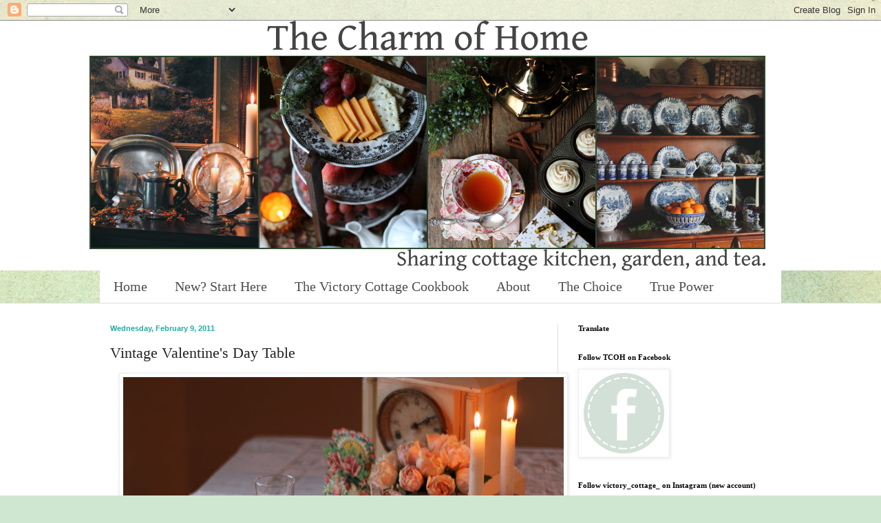

--- FILE ---
content_type: text/html; charset=UTF-8
request_url: https://thecharmofhome.blogspot.com/2011/02/vintage-valentines-day-table.html?showComment=1297530267153
body_size: 32552
content:
<!DOCTYPE html>
<html class='v2' dir='ltr' xmlns='http://www.w3.org/1999/xhtml' xmlns:b='http://www.google.com/2005/gml/b' xmlns:data='http://www.google.com/2005/gml/data' xmlns:expr='http://www.google.com/2005/gml/expr'>
<head>
<link href='https://www.blogger.com/static/v1/widgets/335934321-css_bundle_v2.css' rel='stylesheet' type='text/css'/>
<meta content='width=1100' name='viewport'/>
<meta content='text/html; charset=UTF-8' http-equiv='Content-Type'/>
<meta content='blogger' name='generator'/>
<link href='https://thecharmofhome.blogspot.com/favicon.ico' rel='icon' type='image/x-icon'/>
<link href='https://thecharmofhome.blogspot.com/2011/02/vintage-valentines-day-table.html' rel='canonical'/>
<link rel="alternate" type="application/atom+xml" title="The Charm of Home - Atom" href="https://thecharmofhome.blogspot.com/feeds/posts/default" />
<link rel="alternate" type="application/rss+xml" title="The Charm of Home - RSS" href="https://thecharmofhome.blogspot.com/feeds/posts/default?alt=rss" />
<link rel="service.post" type="application/atom+xml" title="The Charm of Home - Atom" href="https://www.blogger.com/feeds/7819408858342511601/posts/default" />

<link rel="alternate" type="application/atom+xml" title="The Charm of Home - Atom" href="https://thecharmofhome.blogspot.com/feeds/6894482697830865688/comments/default" />
<!--Can't find substitution for tag [blog.ieCssRetrofitLinks]-->
<link href='https://blogger.googleusercontent.com/img/b/R29vZ2xl/AVvXsEgZJHj1HyZZqClw0JzdsOCvV7Hi1_PSCOh66j_GoxcxA7h0RbzcqDEPpRxzIwpW9Ypv-4K3E6EkMIUthtBVDqpLSxOc_gOsULBcUuPM-QnOlGLvO7eGUPaUYMkQmdwa6lK6PaCGj5mmPp6q/s640/IMG_4032.JPG' rel='image_src'/>
<meta content='https://thecharmofhome.blogspot.com/2011/02/vintage-valentines-day-table.html' property='og:url'/>
<meta content='Vintage Valentine&#39;s Day Table' property='og:title'/>
<meta content='Sharing the cottage garden, kitchen, and tea.' property='og:description'/>
<meta content='https://blogger.googleusercontent.com/img/b/R29vZ2xl/AVvXsEgZJHj1HyZZqClw0JzdsOCvV7Hi1_PSCOh66j_GoxcxA7h0RbzcqDEPpRxzIwpW9Ypv-4K3E6EkMIUthtBVDqpLSxOc_gOsULBcUuPM-QnOlGLvO7eGUPaUYMkQmdwa6lK6PaCGj5mmPp6q/w1200-h630-p-k-no-nu/IMG_4032.JPG' property='og:image'/>
<title>The Charm of Home: Vintage Valentine's Day Table</title>
<style id='page-skin-1' type='text/css'><!--
/*
-----------------------------------------------
Blogger Template Style
Name:     Simple
Designer: Blogger
URL:      www.blogger.com
----------------------------------------------- */
/* Content
----------------------------------------------- */
body {
font: normal normal 12px Georgia, Utopia, 'Palatino Linotype', Palatino, serif;
color: #222222;
background: #cfe7d1 url(//themes.googleusercontent.com/image?id=1x_TqXo6-7t6y2ZiuOyQ2Bk6Zod9CTtyKYtRui0IeQJe6hVlJcQiXYG2xQGkxKvl6iZMJ) repeat fixed top center /* Credit: gaffera (http://www.istockphoto.com/googleimages.php?id=4072573&amp;platform=blogger) */;
padding: 0 0 0 0;
background-attachment: scroll;
}
html body .content-outer {
min-width: 0;
max-width: 100%;
width: 100%;
}
h2 {
font-size: 22px;
}
a:link {
text-decoration:none;
color: #1c5c75;
}
a:visited {
text-decoration:none;
color: #25aba4;
}
a:hover {
text-decoration:underline;
color: #25aba4;
}
.body-fauxcolumn-outer .fauxcolumn-inner {
background: transparent none repeat scroll top left;
_background-image: none;
}
.body-fauxcolumn-outer .cap-top {
position: absolute;
z-index: 1;
height: 400px;
width: 100%;
}
.body-fauxcolumn-outer .cap-top .cap-left {
width: 100%;
background: transparent none repeat-x scroll top left;
_background-image: none;
}
.content-outer {
-moz-box-shadow: 0 0 0 rgba(0, 0, 0, .15);
-webkit-box-shadow: 0 0 0 rgba(0, 0, 0, .15);
-goog-ms-box-shadow: 0 0 0 #333333;
box-shadow: 0 0 0 rgba(0, 0, 0, .15);
margin-bottom: 1px;
}
.content-inner {
padding: 0 0;
}
.main-outer, .footer-outer {
background-color: #ffffff;
}
/* Header
----------------------------------------------- */
.header-outer {
background: #ffffff none repeat-x scroll 0 -400px;
_background-image: none;
}
.Header h1 {
font: normal normal 70px Georgia, Utopia, 'Palatino Linotype', Palatino, serif;
color: #222222;
text-shadow: 0 0 0 rgba(0, 0, 0, .2);
}
.Header h1 a {
color: #222222;
}
.Header .description {
font-size: 200%;
color: #4e4e4e;
}
.header-inner .Header .titlewrapper {
padding: 22px 30px;
}
.header-inner .Header .descriptionwrapper {
padding: 0 30px;
}
/* Tabs
----------------------------------------------- */
.tabs-inner .section:first-child {
border-top: 0 solid #dddddd;
}
.tabs-inner .section:first-child ul {
margin-top: -0;
border-top: 0 solid #dddddd;
border-left: 0 solid #dddddd;
border-right: 0 solid #dddddd;
}
.tabs-inner .widget ul {
background: #ffffff none repeat-x scroll 0 -800px;
_background-image: none;
border-bottom: 0 solid #dddddd;
margin-top: 0;
margin-left: -0;
margin-right: -0;
}
.tabs-inner .widget li a {
display: inline-block;
padding: .6em 1em;
font: normal normal 20px Georgia, Utopia, 'Palatino Linotype', Palatino, serif;
color: #4e4e4e;
border-left: 0 solid #ffffff;
border-right: 0 solid #dddddd;
}
.tabs-inner .widget li:first-child a {
border-left: none;
}
.tabs-inner .widget li.selected a, .tabs-inner .widget li a:hover {
color: #4e4e4e;
background-color: #ffffff;
text-decoration: none;
}
/* Columns
----------------------------------------------- */
.main-outer {
border-top: 1px solid #dedede;
}
.fauxcolumn-left-outer .fauxcolumn-inner {
border-right: 1px solid #dedede;
}
.fauxcolumn-right-outer .fauxcolumn-inner {
border-left: 1px solid #dedede;
}
/* Headings
----------------------------------------------- */
div.widget > h2,
div.widget h2.title {
margin: 0 0 1em 0;
font: normal bold 11px Georgia, Utopia, 'Palatino Linotype', Palatino, serif;
color: #000000;
}
/* Widgets
----------------------------------------------- */
.widget .zippy {
color: #9b9b9b;
text-shadow: 2px 2px 1px rgba(0, 0, 0, .1);
}
.widget .popular-posts ul {
list-style: none;
}
/* Posts
----------------------------------------------- */
h2.date-header {
font: normal bold 11px Arial, Tahoma, Helvetica, FreeSans, sans-serif;
}
.date-header span {
background-color: transparent;
color: #25aba4;
padding: inherit;
letter-spacing: inherit;
margin: inherit;
}
.main-inner {
padding-top: 30px;
padding-bottom: 30px;
}
.main-inner .column-center-inner {
padding: 0 15px;
}
.main-inner .column-center-inner .section {
margin: 0 15px;
}
.post {
margin: 0 0 25px 0;
}
h3.post-title, .comments h4 {
font: normal normal 22px Georgia, Utopia, 'Palatino Linotype', Palatino, serif;
margin: .75em 0 0;
}
.post-body {
font-size: 110%;
line-height: 1.4;
position: relative;
}
.post-body img, .post-body .tr-caption-container, .Profile img, .Image img,
.BlogList .item-thumbnail img {
padding: 2px;
background: #ffffff;
border: 1px solid #eeeeee;
-moz-box-shadow: 1px 1px 5px rgba(0, 0, 0, .1);
-webkit-box-shadow: 1px 1px 5px rgba(0, 0, 0, .1);
box-shadow: 1px 1px 5px rgba(0, 0, 0, .1);
}
.post-body img, .post-body .tr-caption-container {
padding: 5px;
}
.post-body .tr-caption-container {
color: #222222;
}
.post-body .tr-caption-container img {
padding: 0;
background: transparent;
border: none;
-moz-box-shadow: 0 0 0 rgba(0, 0, 0, .1);
-webkit-box-shadow: 0 0 0 rgba(0, 0, 0, .1);
box-shadow: 0 0 0 rgba(0, 0, 0, .1);
}
.post-header {
margin: 0 0 1.5em;
line-height: 1.6;
font-size: 90%;
}
.post-footer {
margin: 20px -2px 0;
padding: 5px 10px;
color: #222222;
background-color: #f9f9f9;
border-bottom: 1px solid #eeeeee;
line-height: 1.6;
font-size: 90%;
}
#comments .comment-author {
padding-top: 1.5em;
border-top: 1px solid #dedede;
background-position: 0 1.5em;
}
#comments .comment-author:first-child {
padding-top: 0;
border-top: none;
}
.avatar-image-container {
margin: .2em 0 0;
}
#comments .avatar-image-container img {
border: 1px solid #eeeeee;
}
/* Comments
----------------------------------------------- */
.comments .comments-content .icon.blog-author {
background-repeat: no-repeat;
background-image: url([data-uri]);
}
.comments .comments-content .loadmore a {
border-top: 1px solid #9b9b9b;
border-bottom: 1px solid #9b9b9b;
}
.comments .comment-thread.inline-thread {
background-color: #f9f9f9;
}
.comments .continue {
border-top: 2px solid #9b9b9b;
}
/* Accents
---------------------------------------------- */
.section-columns td.columns-cell {
border-left: 1px solid #dedede;
}
.blog-pager {
background: transparent none no-repeat scroll top center;
}
.blog-pager-older-link, .home-link,
.blog-pager-newer-link {
background-color: #ffffff;
padding: 5px;
}
.footer-outer {
border-top: 0 dashed #bbbbbb;
}
/* Mobile
----------------------------------------------- */
body.mobile  {
background-size: auto;
}
.mobile .body-fauxcolumn-outer {
background: transparent none repeat scroll top left;
}
.mobile .body-fauxcolumn-outer .cap-top {
background-size: 100% auto;
}
.mobile .content-outer {
-webkit-box-shadow: 0 0 3px rgba(0, 0, 0, .15);
box-shadow: 0 0 3px rgba(0, 0, 0, .15);
}
.mobile .tabs-inner .widget ul {
margin-left: 0;
margin-right: 0;
}
.mobile .post {
margin: 0;
}
.mobile .main-inner .column-center-inner .section {
margin: 0;
}
.mobile .date-header span {
padding: 0.1em 10px;
margin: 0 -10px;
}
.mobile h3.post-title {
margin: 0;
}
.mobile .blog-pager {
background: transparent none no-repeat scroll top center;
}
.mobile .footer-outer {
border-top: none;
}
.mobile .main-inner, .mobile .footer-inner {
background-color: #ffffff;
}
.mobile-index-contents {
color: #222222;
}
.mobile-link-button {
background-color: #1c5c75;
}
.mobile-link-button a:link, .mobile-link-button a:visited {
color: #ffffff;
}
.mobile .tabs-inner .section:first-child {
border-top: none;
}
.mobile .tabs-inner .PageList .widget-content {
background-color: #ffffff;
color: #4e4e4e;
border-top: 0 solid #dddddd;
border-bottom: 0 solid #dddddd;
}
.mobile .tabs-inner .PageList .widget-content .pagelist-arrow {
border-left: 1px solid #dddddd;
}

--></style>
<style id='template-skin-1' type='text/css'><!--
body {
min-width: 1020px;
}
.content-outer, .content-fauxcolumn-outer, .region-inner {
min-width: 1020px;
max-width: 1020px;
_width: 1020px;
}
.main-inner .columns {
padding-left: 0px;
padding-right: 340px;
}
.main-inner .fauxcolumn-center-outer {
left: 0px;
right: 340px;
/* IE6 does not respect left and right together */
_width: expression(this.parentNode.offsetWidth -
parseInt("0px") -
parseInt("340px") + 'px');
}
.main-inner .fauxcolumn-left-outer {
width: 0px;
}
.main-inner .fauxcolumn-right-outer {
width: 340px;
}
.main-inner .column-left-outer {
width: 0px;
right: 100%;
margin-left: -0px;
}
.main-inner .column-right-outer {
width: 340px;
margin-right: -340px;
}
#layout {
min-width: 0;
}
#layout .content-outer {
min-width: 0;
width: 800px;
}
#layout .region-inner {
min-width: 0;
width: auto;
}
--></style>
<link href='https://www.blogger.com/dyn-css/authorization.css?targetBlogID=7819408858342511601&amp;zx=ac963148-c9ff-44c2-b0db-cdd229de666b' media='none' onload='if(media!=&#39;all&#39;)media=&#39;all&#39;' rel='stylesheet'/><noscript><link href='https://www.blogger.com/dyn-css/authorization.css?targetBlogID=7819408858342511601&amp;zx=ac963148-c9ff-44c2-b0db-cdd229de666b' rel='stylesheet'/></noscript>
<meta name='google-adsense-platform-account' content='ca-host-pub-1556223355139109'/>
<meta name='google-adsense-platform-domain' content='blogspot.com'/>

<!-- data-ad-client=ca-pub-6084080336660615 -->

<link rel="stylesheet" href="https://fonts.googleapis.com/css2?display=swap&family=Satisfy"></head>
<body class='loading variant-wide'>
<div class='navbar section' id='navbar'><div class='widget Navbar' data-version='1' id='Navbar1'><script type="text/javascript">
    function setAttributeOnload(object, attribute, val) {
      if(window.addEventListener) {
        window.addEventListener('load',
          function(){ object[attribute] = val; }, false);
      } else {
        window.attachEvent('onload', function(){ object[attribute] = val; });
      }
    }
  </script>
<div id="navbar-iframe-container"></div>
<script type="text/javascript" src="https://apis.google.com/js/platform.js"></script>
<script type="text/javascript">
      gapi.load("gapi.iframes:gapi.iframes.style.bubble", function() {
        if (gapi.iframes && gapi.iframes.getContext) {
          gapi.iframes.getContext().openChild({
              url: 'https://www.blogger.com/navbar/7819408858342511601?po\x3d6894482697830865688\x26origin\x3dhttps://thecharmofhome.blogspot.com',
              where: document.getElementById("navbar-iframe-container"),
              id: "navbar-iframe"
          });
        }
      });
    </script><script type="text/javascript">
(function() {
var script = document.createElement('script');
script.type = 'text/javascript';
script.src = '//pagead2.googlesyndication.com/pagead/js/google_top_exp.js';
var head = document.getElementsByTagName('head')[0];
if (head) {
head.appendChild(script);
}})();
</script>
</div></div>
<div class='body-fauxcolumns'>
<div class='fauxcolumn-outer body-fauxcolumn-outer'>
<div class='cap-top'>
<div class='cap-left'></div>
<div class='cap-right'></div>
</div>
<div class='fauxborder-left'>
<div class='fauxborder-right'></div>
<div class='fauxcolumn-inner'>
</div>
</div>
<div class='cap-bottom'>
<div class='cap-left'></div>
<div class='cap-right'></div>
</div>
</div>
</div>
<div class='content'>
<div class='content-fauxcolumns'>
<div class='fauxcolumn-outer content-fauxcolumn-outer'>
<div class='cap-top'>
<div class='cap-left'></div>
<div class='cap-right'></div>
</div>
<div class='fauxborder-left'>
<div class='fauxborder-right'></div>
<div class='fauxcolumn-inner'>
</div>
</div>
<div class='cap-bottom'>
<div class='cap-left'></div>
<div class='cap-right'></div>
</div>
</div>
</div>
<div class='content-outer'>
<div class='content-cap-top cap-top'>
<div class='cap-left'></div>
<div class='cap-right'></div>
</div>
<div class='fauxborder-left content-fauxborder-left'>
<div class='fauxborder-right content-fauxborder-right'></div>
<div class='content-inner'>
<header>
<div class='header-outer'>
<div class='header-cap-top cap-top'>
<div class='cap-left'></div>
<div class='cap-right'></div>
</div>
<div class='fauxborder-left header-fauxborder-left'>
<div class='fauxborder-right header-fauxborder-right'></div>
<div class='region-inner header-inner'>
<div class='header section' id='header'><div class='widget Header' data-version='1' id='Header1'>
<div id='header-inner'>
<a href='https://thecharmofhome.blogspot.com/' style='display: block'>
<img alt='The Charm of Home' height='363px; ' id='Header1_headerimg' src='https://blogger.googleusercontent.com/img/a/AVvXsEjUPpKM43jwNbaE-Cilpph3Dhcb0mFRlrSnKqQ12y_oMDgyygIzHGlIKuVZ7bcBrcDVP1gxTq15kee_yDW6fuT9oHQRKvCNE8u0Ow5Z69Ng5pUq62dxPun_N16jS7c1y3D_Y29TrQxcBe1TXvK4Y96zF_fWePtbAYxXqfY9RrlaLt13bhcGBTpz2jsRJkGs=s982' style='display: block' width='982px; '/>
</a>
</div>
</div></div>
</div>
</div>
<div class='header-cap-bottom cap-bottom'>
<div class='cap-left'></div>
<div class='cap-right'></div>
</div>
</div>
</header>
<div class='tabs-outer'>
<div class='tabs-cap-top cap-top'>
<div class='cap-left'></div>
<div class='cap-right'></div>
</div>
<div class='fauxborder-left tabs-fauxborder-left'>
<div class='fauxborder-right tabs-fauxborder-right'></div>
<div class='region-inner tabs-inner'>
<div class='tabs section' id='crosscol'><div class='widget PageList' data-version='1' id='PageList1'>
<h2>Pages</h2>
<div class='widget-content'>
<ul>
<li>
<a href='https://thecharmofhome.blogspot.com/'>Home</a>
</li>
<li>
<a href='https://thecharmofhome.blogspot.com/p/new-start-here.html'>New? Start Here</a>
</li>
<li>
<a href='https://thecharmofhome.blogspot.com/p/the-victory-cottage-cookbook.html'>The Victory Cottage Cookbook</a>
</li>
<li>
<a href='http://thecharmofhome.blogspot.com/p/about-contact.html'>About </a>
</li>
<li>
<a href='https://thecharmofhome.blogspot.com/p/the-choice.html'>The Choice</a>
</li>
<li>
<a href='https://thecharmofhome.blogspot.com/p/the-power-of-holy-spirit.html'>True Power</a>
</li>
</ul>
<div class='clear'></div>
</div>
</div></div>
<div class='tabs no-items section' id='crosscol-overflow'></div>
</div>
</div>
<div class='tabs-cap-bottom cap-bottom'>
<div class='cap-left'></div>
<div class='cap-right'></div>
</div>
</div>
<div class='main-outer'>
<div class='main-cap-top cap-top'>
<div class='cap-left'></div>
<div class='cap-right'></div>
</div>
<div class='fauxborder-left main-fauxborder-left'>
<div class='fauxborder-right main-fauxborder-right'></div>
<div class='region-inner main-inner'>
<div class='columns fauxcolumns'>
<div class='fauxcolumn-outer fauxcolumn-center-outer'>
<div class='cap-top'>
<div class='cap-left'></div>
<div class='cap-right'></div>
</div>
<div class='fauxborder-left'>
<div class='fauxborder-right'></div>
<div class='fauxcolumn-inner'>
</div>
</div>
<div class='cap-bottom'>
<div class='cap-left'></div>
<div class='cap-right'></div>
</div>
</div>
<div class='fauxcolumn-outer fauxcolumn-left-outer'>
<div class='cap-top'>
<div class='cap-left'></div>
<div class='cap-right'></div>
</div>
<div class='fauxborder-left'>
<div class='fauxborder-right'></div>
<div class='fauxcolumn-inner'>
</div>
</div>
<div class='cap-bottom'>
<div class='cap-left'></div>
<div class='cap-right'></div>
</div>
</div>
<div class='fauxcolumn-outer fauxcolumn-right-outer'>
<div class='cap-top'>
<div class='cap-left'></div>
<div class='cap-right'></div>
</div>
<div class='fauxborder-left'>
<div class='fauxborder-right'></div>
<div class='fauxcolumn-inner'>
</div>
</div>
<div class='cap-bottom'>
<div class='cap-left'></div>
<div class='cap-right'></div>
</div>
</div>
<!-- corrects IE6 width calculation -->
<div class='columns-inner'>
<div class='column-center-outer'>
<div class='column-center-inner'>
<div class='main section' id='main'><div class='widget Blog' data-version='1' id='Blog1'>
<div class='blog-posts hfeed'>

          <div class="date-outer">
        
<h2 class='date-header'><span>Wednesday, February 9, 2011</span></h2>

          <div class="date-posts">
        
<div class='post-outer'>
<div class='post hentry uncustomized-post-template' itemprop='blogPost' itemscope='itemscope' itemtype='http://schema.org/BlogPosting'>
<meta content='https://blogger.googleusercontent.com/img/b/R29vZ2xl/AVvXsEgZJHj1HyZZqClw0JzdsOCvV7Hi1_PSCOh66j_GoxcxA7h0RbzcqDEPpRxzIwpW9Ypv-4K3E6EkMIUthtBVDqpLSxOc_gOsULBcUuPM-QnOlGLvO7eGUPaUYMkQmdwa6lK6PaCGj5mmPp6q/s640/IMG_4032.JPG' itemprop='image_url'/>
<meta content='7819408858342511601' itemprop='blogId'/>
<meta content='6894482697830865688' itemprop='postId'/>
<a name='6894482697830865688'></a>
<h3 class='post-title entry-title' itemprop='name'>
Vintage Valentine's Day Table
</h3>
<div class='post-header'>
<div class='post-header-line-1'></div>
</div>
<div class='post-body entry-content' id='post-body-6894482697830865688' itemprop='description articleBody'>
<div class="separator" style="clear: both; text-align: center;"><a href="https://blogger.googleusercontent.com/img/b/R29vZ2xl/AVvXsEgZJHj1HyZZqClw0JzdsOCvV7Hi1_PSCOh66j_GoxcxA7h0RbzcqDEPpRxzIwpW9Ypv-4K3E6EkMIUthtBVDqpLSxOc_gOsULBcUuPM-QnOlGLvO7eGUPaUYMkQmdwa6lK6PaCGj5mmPp6q/s1600/IMG_4032.JPG" imageanchor="1" style="margin-left: 1em; margin-right: 1em;"><img border="0" height="434" src="https://blogger.googleusercontent.com/img/b/R29vZ2xl/AVvXsEgZJHj1HyZZqClw0JzdsOCvV7Hi1_PSCOh66j_GoxcxA7h0RbzcqDEPpRxzIwpW9Ypv-4K3E6EkMIUthtBVDqpLSxOc_gOsULBcUuPM-QnOlGLvO7eGUPaUYMkQmdwa6lK6PaCGj5mmPp6q/s640/IMG_4032.JPG" width="640" /></a></div><div style="text-align: left;"><span style="font-family: Georgia,&quot;Times New Roman&quot;,serif;">A vintage table for you.</span></div><div style="text-align: center;"><br />
</div><div class="separator" style="clear: both; text-align: center;"><a href="https://blogger.googleusercontent.com/img/b/R29vZ2xl/AVvXsEj2_qC1Bt8L7IN_T0JuSX6w_dyiL5OiVf6Vqyy-QyAGBhKJUoN5VORvxWCmWEgsU-cSj5YTUkn2c37094lLWjgnLdsuF-y18-AKgzuiBu8YNpBbFaRl8GDC2tzjdNQFZXQwKdqqY15NUGtz/s1600/IMG_4013.JPG" imageanchor="1" style="margin-left: 1em; margin-right: 1em;"><img border="0" height="426" src="https://blogger.googleusercontent.com/img/b/R29vZ2xl/AVvXsEj2_qC1Bt8L7IN_T0JuSX6w_dyiL5OiVf6Vqyy-QyAGBhKJUoN5VORvxWCmWEgsU-cSj5YTUkn2c37094lLWjgnLdsuF-y18-AKgzuiBu8YNpBbFaRl8GDC2tzjdNQFZXQwKdqqY15NUGtz/s640/IMG_4013.JPG" width="640" /></a></div><div class="separator" style="clear: both; text-align: center;"><a href="https://blogger.googleusercontent.com/img/b/R29vZ2xl/AVvXsEiGAkAuZtHL7BfJr5EeW_E8nsuKl8cMukrfmEerA5kKq3gJjZ6ZkuhxaIzYG0cO3W9mM25xRkVkvd9UXdlG1sNUCu-2hsTJW7G9Ldg5LtGVbcAapA2L_hs5Wt5gdjP9XJAogWZlHRy4t7Kl/s1600/IMG_4012-1.JPG" imageanchor="1" style="margin-left: 1em; margin-right: 1em;"><img border="0" height="640" src="https://blogger.googleusercontent.com/img/b/R29vZ2xl/AVvXsEiGAkAuZtHL7BfJr5EeW_E8nsuKl8cMukrfmEerA5kKq3gJjZ6ZkuhxaIzYG0cO3W9mM25xRkVkvd9UXdlG1sNUCu-2hsTJW7G9Ldg5LtGVbcAapA2L_hs5Wt5gdjP9XJAogWZlHRy4t7Kl/s640/IMG_4012-1.JPG" width="496" /></a></div><div class="separator" style="clear: both; text-align: center;"><a href="https://blogger.googleusercontent.com/img/b/R29vZ2xl/AVvXsEiyJIMPY2zcnl8sC0ByzsBOOPMS6ZYuPa8KXQRmY4hyqP1fX0D-T1ol4Ol0ACgDDKpQlupQ4u6XkjbJXrgckiFPt8wEp9nYotL4K6YRiYLM76SQNb14VhipNDRsvZYwTek-Dqhm6xItyUv4/s1600/IMG_4034.JPG" imageanchor="1" style="margin-left: 1em; margin-right: 1em;"><img border="0" height="640" src="https://blogger.googleusercontent.com/img/b/R29vZ2xl/AVvXsEiyJIMPY2zcnl8sC0ByzsBOOPMS6ZYuPa8KXQRmY4hyqP1fX0D-T1ol4Ol0ACgDDKpQlupQ4u6XkjbJXrgckiFPt8wEp9nYotL4K6YRiYLM76SQNb14VhipNDRsvZYwTek-Dqhm6xItyUv4/s640/IMG_4034.JPG" width="478" /></a></div><a href="https://blogger.googleusercontent.com/img/b/R29vZ2xl/AVvXsEi_wfAT-owMwsN2tkMszaYmM3cQFT3sPFovM0J3FE9qJTi_g2oIxlor3c446aAZSR8Diwt7YJn5QTHcU6DinWbHJZ0nh7lIGWU-dCU2YtU6Zy5CmXeYUdFmVHSADPlQPnka55Tvunu0sYte/s1600/IMG_4011.JPG" imageanchor="1" style="margin-left: 1em; margin-right: 1em;"><img border="0" height="426" src="https://blogger.googleusercontent.com/img/b/R29vZ2xl/AVvXsEi_wfAT-owMwsN2tkMszaYmM3cQFT3sPFovM0J3FE9qJTi_g2oIxlor3c446aAZSR8Diwt7YJn5QTHcU6DinWbHJZ0nh7lIGWU-dCU2YtU6Zy5CmXeYUdFmVHSADPlQPnka55Tvunu0sYte/s640/IMG_4011.JPG" width="640" /></a><span style="font-family: Georgia,&quot;Times New Roman&quot;,serif;">China from Bavaria.&nbsp; Thrift store find.</span><br />
<div style="text-align: center;"><br />
</div><div class="separator" style="clear: both; text-align: center;"><a href="https://blogger.googleusercontent.com/img/b/R29vZ2xl/AVvXsEjuj0DH2jEIhrPrigQQg6-XvpfKP5yzOlzPrbP5DMr6tvPXRlJ6gzTnHbeAM1U4nemq__NQf00niDcruX9ypBxqrw4OHFH6bfZzcRL8vbxwP5UaYqWQwBpzuzW-nUhZ5t-vTBVI4LyCR0tR/s1600/IMG_4018.JPG" imageanchor="1" style="margin-left: 1em; margin-right: 1em;"><img border="0" height="446" src="https://blogger.googleusercontent.com/img/b/R29vZ2xl/AVvXsEjuj0DH2jEIhrPrigQQg6-XvpfKP5yzOlzPrbP5DMr6tvPXRlJ6gzTnHbeAM1U4nemq__NQf00niDcruX9ypBxqrw4OHFH6bfZzcRL8vbxwP5UaYqWQwBpzuzW-nUhZ5t-vTBVI4LyCR0tR/s640/IMG_4018.JPG" width="640" /></a></div><div style="text-align: left;"><span style="font-family: Georgia,&quot;Times New Roman&quot;,serif;">This china is Limoges.&nbsp; Thrift store find.</span></div><div style="text-align: center;"><br />
</div><div class="separator" style="clear: both; text-align: center;"></div><div class="separator" style="clear: both; text-align: center;"><a href="https://blogger.googleusercontent.com/img/b/R29vZ2xl/AVvXsEimOCtD1LzrFDA4y4ECS4luqpX8_xpdOqC0FwRLMwnEfyy9FysZBd-ZAmXh5rcJbdol9bjKUeGBjytRFzP2oMnSck0TxtFM87Pj8XOLs2FFcdc3uRrl7C7VbGHZNl3y1VLD1AwWzRyprr9l/s1600/IMG_4020.JPG" imageanchor="1" style="margin-left: 1em; margin-right: 1em;"><img border="0" height="452" src="https://blogger.googleusercontent.com/img/b/R29vZ2xl/AVvXsEimOCtD1LzrFDA4y4ECS4luqpX8_xpdOqC0FwRLMwnEfyy9FysZBd-ZAmXh5rcJbdol9bjKUeGBjytRFzP2oMnSck0TxtFM87Pj8XOLs2FFcdc3uRrl7C7VbGHZNl3y1VLD1AwWzRyprr9l/s640/IMG_4020.JPG" width="640" /></a></div><div style="text-align: left;"><span style="font-family: Georgia,&quot;Times New Roman&quot;,serif;">This is Johnson Brothers pattern Old&nbsp; Britain Castles.</span></div><div style="text-align: center;"><br />
</div><div class="separator" style="clear: both; text-align: center;"></div><div class="separator" style="clear: both; text-align: center;"><a href="https://blogger.googleusercontent.com/img/b/R29vZ2xl/AVvXsEgzlSRnb0eL7kIZZHRJ4dmLfWczNtXqAUESJFQx2W_YfBzXe1UnyRcYe0cGl6RllvxxiJTCQFTCvvMa5WkM5P8yJ9p1Rl4elE32kaV38AU5KYMKdHpjzd1K-qjpZp8mC1bLwpzWWVGYVKx_/s1600/IMG_4044.JPG" imageanchor="1" style="margin-left: 1em; margin-right: 1em;"><img border="0" height="426" src="https://blogger.googleusercontent.com/img/b/R29vZ2xl/AVvXsEgzlSRnb0eL7kIZZHRJ4dmLfWczNtXqAUESJFQx2W_YfBzXe1UnyRcYe0cGl6RllvxxiJTCQFTCvvMa5WkM5P8yJ9p1Rl4elE32kaV38AU5KYMKdHpjzd1K-qjpZp8mC1bLwpzWWVGYVKx_/s640/IMG_4044.JPG" width="640" /></a></div><div style="text-align: center;"><div style="text-align: left;"><span style="font-family: Georgia,&quot;Times New Roman&quot;,serif;">Vintage table cloth.&nbsp; Thrift store find $4.&nbsp; </span></div><br />
</div><div class="separator" style="clear: both; text-align: center;"><a href="https://blogger.googleusercontent.com/img/b/R29vZ2xl/AVvXsEjCy_uaDG7qt-5djCen6vRT-ehtAFeTH1Xg2DOnqIE5ZrzW5k2a2ziuyJtu5_gOJPc9MV-S2uCcNmbZW64MjJvePOEZ3T5qxz2O-j0JE83maPceOCM3qY2vY7NhdpHxw8cPAS1OdlFBXOVq/s1600/IMG_4030.JPG" imageanchor="1" style="margin-left: 1em; margin-right: 1em;"><img border="0" height="640" src="https://blogger.googleusercontent.com/img/b/R29vZ2xl/AVvXsEjCy_uaDG7qt-5djCen6vRT-ehtAFeTH1Xg2DOnqIE5ZrzW5k2a2ziuyJtu5_gOJPc9MV-S2uCcNmbZW64MjJvePOEZ3T5qxz2O-j0JE83maPceOCM3qY2vY7NhdpHxw8cPAS1OdlFBXOVq/s640/IMG_4030.JPG" width="484" /></a></div><div style="text-align: left;"><span style="font-family: Georgia,&quot;Times New Roman&quot;,serif;">Have a Happy Vintage Valentine's Day!</span><br />
<span style="font-family: Georgia,&quot;Times New Roman&quot;,serif;">I will join:</span><br />
<span style="font-family: Georgia,&quot;Times New Roman&quot;,serif;"><a href="http://betweennapsontheporch.blogspot.com/">Tablescape Thursday</a> at Between Naps on the Porch</span><br />
<span style="font-family: Georgia,&quot;Times New Roman&quot;,serif;">Candy at&nbsp;<a href="http://www.thelittleroundtable.com/2011/02/sweets-shoppe-at-colors-of-love-linky.html">The Little Round Table</a> <span style="font-family: Georgia,&quot;Times New Roman&quot;,serif;">for her Color of Love Party</span></span><br />
<span style="font-family: Georgia,&quot;Times New Roman&quot;,serif;"><span style="font-family: Georgia,&quot;Times New Roman&quot;,serif;"><a href="http://ljm-alacarte.blogspot.com/2011/02/junkin-finds-friday-15.html">Junkin Finds Friday</a> at A La Carte </span></span><br />
<span style="font-family: Georgia,&quot;Times New Roman&quot;,serif;"><span style="font-family: Georgia,&quot;Times New Roman&quot;,serif;"> <a href="http://thetablescaper.blogspot.com/">Seasonal Sundays</a><span style="font-family: Georgia,&quot;Times New Roman&quot;,serif;"> with The Tablescaper</span></span></span><br />
<span style="font-family: Georgia,&quot;Times New Roman&quot;,serif;"><span style="font-family: Georgia,&quot;Times New Roman&quot;,serif;"><span style="font-family: Georgia,&quot;Times New Roman&quot;,serif;"><a href="http://www.aholidayhaven.com/2011/01/valentines-party.html">Valentine's Day Party</a><span style="font-family: Georgia,&quot;Times New Roman&quot;,serif;"> at Holiday Haven</span></span></span></span><br />
<span style="font-family: Georgia,&quot;Times New Roman&quot;,serif;"><span style="font-family: Georgia,&quot;Times New Roman&quot;,serif;"><span style="font-family: Georgia,&quot;Times New Roman&quot;,serif;"><span style="font-family: Georgia,&quot;Times New Roman&quot;,serif;"> <a href="http://howsweetthesound.typepad.com/">Pink Saturday</a> at How Sweet the Sound.&nbsp;</span></span></span> </span><br />
<span style="font-family: Georgia,&quot;Times New Roman&quot;,serif;">Go and visit these lovely blogs and see some gorgeous things.&nbsp;&nbsp;</span><br />
<span style="font-family: Georgia,&quot;Times New Roman&quot;,serif;">&nbsp;The Charm of Home has a link up your home for a new <a href="http://thecharmofhome.blogspot.com/2011/02/new-link-party-home-sweet-home.html">Home Sweet Home </a>Party.&nbsp; I would love to see you there, going until Feb. 14th 8am.</span><br />
<div class="separator" style="clear: both; text-align: center;"><a href="https://blogger.googleusercontent.com/img/b/R29vZ2xl/AVvXsEg60k8WVrLzSqqxjFHDE3zx1MIFRXJuNateYUZFuLIH2xTHis1vu8wRmbDvlBJmRJHRuN3gJ7_jwsYvKmOwYRoHUbvi-NYRTUV044y47ix0Ak3xR9zuA8XvoCWR4ipWZI5_sK5f5Mxf9Gtw/s1600/1aaacastle-2.jpg" imageanchor="1" style="margin-left: 1em; margin-right: 1em;"><img border="0" height="200" src="https://blogger.googleusercontent.com/img/b/R29vZ2xl/AVvXsEg60k8WVrLzSqqxjFHDE3zx1MIFRXJuNateYUZFuLIH2xTHis1vu8wRmbDvlBJmRJHRuN3gJ7_jwsYvKmOwYRoHUbvi-NYRTUV044y47ix0Ak3xR9zuA8XvoCWR4ipWZI5_sK5f5Mxf9Gtw/s200/1aaacastle-2.jpg" width="151" /></a></div></div>
<div style='clear: both;'></div>
</div>
<div class='post-footer'>
<div class='post-footer-line post-footer-line-1'>
<span class='post-author vcard'>
Posted by
<span class='fn' itemprop='author' itemscope='itemscope' itemtype='http://schema.org/Person'>
<meta content='https://www.blogger.com/profile/15510594223746911615' itemprop='url'/>
<a class='g-profile' href='https://www.blogger.com/profile/15510594223746911615' rel='author' title='author profile'>
<span itemprop='name'>The Charm of Home</span>
</a>
</span>
</span>
<span class='post-timestamp'>
at
<meta content='https://thecharmofhome.blogspot.com/2011/02/vintage-valentines-day-table.html' itemprop='url'/>
<a class='timestamp-link' href='https://thecharmofhome.blogspot.com/2011/02/vintage-valentines-day-table.html' rel='bookmark' title='permanent link'><abbr class='published' itemprop='datePublished' title='2011-02-09T17:23:00-06:00'>5:23&#8239;PM</abbr></a>
</span>
<span class='post-comment-link'>
</span>
<span class='post-icons'>
<span class='item-action'>
<a href='https://www.blogger.com/email-post/7819408858342511601/6894482697830865688' title='Email Post'>
<img alt='' class='icon-action' height='13' src='https://resources.blogblog.com/img/icon18_email.gif' width='18'/>
</a>
</span>
<span class='item-control blog-admin pid-642477275'>
<a href='https://www.blogger.com/post-edit.g?blogID=7819408858342511601&postID=6894482697830865688&from=pencil' title='Edit Post'>
<img alt='' class='icon-action' height='18' src='https://resources.blogblog.com/img/icon18_edit_allbkg.gif' width='18'/>
</a>
</span>
</span>
<div class='post-share-buttons goog-inline-block'>
<a class='goog-inline-block share-button sb-email' href='https://www.blogger.com/share-post.g?blogID=7819408858342511601&postID=6894482697830865688&target=email' target='_blank' title='Email This'><span class='share-button-link-text'>Email This</span></a><a class='goog-inline-block share-button sb-blog' href='https://www.blogger.com/share-post.g?blogID=7819408858342511601&postID=6894482697830865688&target=blog' onclick='window.open(this.href, "_blank", "height=270,width=475"); return false;' target='_blank' title='BlogThis!'><span class='share-button-link-text'>BlogThis!</span></a><a class='goog-inline-block share-button sb-twitter' href='https://www.blogger.com/share-post.g?blogID=7819408858342511601&postID=6894482697830865688&target=twitter' target='_blank' title='Share to X'><span class='share-button-link-text'>Share to X</span></a><a class='goog-inline-block share-button sb-facebook' href='https://www.blogger.com/share-post.g?blogID=7819408858342511601&postID=6894482697830865688&target=facebook' onclick='window.open(this.href, "_blank", "height=430,width=640"); return false;' target='_blank' title='Share to Facebook'><span class='share-button-link-text'>Share to Facebook</span></a><a class='goog-inline-block share-button sb-pinterest' href='https://www.blogger.com/share-post.g?blogID=7819408858342511601&postID=6894482697830865688&target=pinterest' target='_blank' title='Share to Pinterest'><span class='share-button-link-text'>Share to Pinterest</span></a>
</div>
</div>
<div class='post-footer-line post-footer-line-2'>
<span class='post-labels'>
Labels:
<a href='https://thecharmofhome.blogspot.com/search/label/shabby%20chic' rel='tag'>shabby chic</a>,
<a href='https://thecharmofhome.blogspot.com/search/label/Tablescape%20Thursday' rel='tag'>Tablescape Thursday</a>,
<a href='https://thecharmofhome.blogspot.com/search/label/Valentines%20Day' rel='tag'>Valentines Day</a>
</span>
</div>
<div class='post-footer-line post-footer-line-3'>
<span class='post-location'>
</span>
</div>
</div>
</div>
<div class='comments' id='comments'>
<a name='comments'></a>
<h4>54 comments:</h4>
<div id='Blog1_comments-block-wrapper'>
<dl class='avatar-comment-indent' id='comments-block'>
<dt class='comment-author ' id='c2073637674277266863'>
<a name='c2073637674277266863'></a>
<div class="avatar-image-container vcard"><span dir="ltr"><a href="https://www.blogger.com/profile/00326548888232345528" target="" rel="nofollow" onclick="" class="avatar-hovercard" id="av-2073637674277266863-00326548888232345528"><img src="https://resources.blogblog.com/img/blank.gif" width="35" height="35" class="delayLoad" style="display: none;" longdesc="//blogger.googleusercontent.com/img/b/R29vZ2xl/AVvXsEj_IJwGcmQJMDUcKAzpuAMpkGWfGzMn6BLFYxlT4ZPYmbYR1Y1-Zx0d7-OewvA3ebpHqBDYectdb1U-B6RqS9yPpMvzmXRDkON4DxNcqfcB8x1c17sAHAIF9d29RWlzGg/s45-c/20141227_161501+%281%29.jpg" alt="" title="Shine">

<noscript><img src="//blogger.googleusercontent.com/img/b/R29vZ2xl/AVvXsEj_IJwGcmQJMDUcKAzpuAMpkGWfGzMn6BLFYxlT4ZPYmbYR1Y1-Zx0d7-OewvA3ebpHqBDYectdb1U-B6RqS9yPpMvzmXRDkON4DxNcqfcB8x1c17sAHAIF9d29RWlzGg/s45-c/20141227_161501+%281%29.jpg" width="35" height="35" class="photo" alt=""></noscript></a></span></div>
<a href='https://www.blogger.com/profile/00326548888232345528' rel='nofollow'>Shine</a>
said...
</dt>
<dd class='comment-body' id='Blog1_cmt-2073637674277266863'>
<p>
OMGoodness Sherry! I love everything about this post! All of your china is gorgeous, but I am just a little partial to the Limoges:) Thanks for sharing such a BEAUTIFUL table.~~Blessings~~Shine
</p>
</dd>
<dd class='comment-footer'>
<span class='comment-timestamp'>
<a href='https://thecharmofhome.blogspot.com/2011/02/vintage-valentines-day-table.html?showComment=1297294223842#c2073637674277266863' title='comment permalink'>
February 9, 2011 at 5:30&#8239;PM
</a>
<span class='item-control blog-admin pid-625162050'>
<a class='comment-delete' href='https://www.blogger.com/comment/delete/7819408858342511601/2073637674277266863' title='Delete Comment'>
<img src='https://resources.blogblog.com/img/icon_delete13.gif'/>
</a>
</span>
</span>
</dd>
<dt class='comment-author ' id='c5038510943843130679'>
<a name='c5038510943843130679'></a>
<div class="avatar-image-container vcard"><span dir="ltr"><a href="https://www.blogger.com/profile/13420480574010238475" target="" rel="nofollow" onclick="" class="avatar-hovercard" id="av-5038510943843130679-13420480574010238475"><img src="https://resources.blogblog.com/img/blank.gif" width="35" height="35" class="delayLoad" style="display: none;" longdesc="//1.bp.blogspot.com/-AZvDgNU-3EM/ZxDMG0z7HVI/AAAAAAABb2Q/ZTU2H_r_-WgjpaHq0Ckjaxldrdubu8RowCK4BGAYYCw/s35/me.jpg" alt="" title="Lynn">

<noscript><img src="//1.bp.blogspot.com/-AZvDgNU-3EM/ZxDMG0z7HVI/AAAAAAABb2Q/ZTU2H_r_-WgjpaHq0Ckjaxldrdubu8RowCK4BGAYYCw/s35/me.jpg" width="35" height="35" class="photo" alt=""></noscript></a></span></div>
<a href='https://www.blogger.com/profile/13420480574010238475' rel='nofollow'>Lynn</a>
said...
</dt>
<dd class='comment-body' id='Blog1_cmt-5038510943843130679'>
<p>
Beautiful setting Sherry! Love the delicate plates and the fun vintage Valentine&#39;s-enjoy:@)
</p>
</dd>
<dd class='comment-footer'>
<span class='comment-timestamp'>
<a href='https://thecharmofhome.blogspot.com/2011/02/vintage-valentines-day-table.html?showComment=1297294398930#c5038510943843130679' title='comment permalink'>
February 9, 2011 at 5:33&#8239;PM
</a>
<span class='item-control blog-admin pid-909966774'>
<a class='comment-delete' href='https://www.blogger.com/comment/delete/7819408858342511601/5038510943843130679' title='Delete Comment'>
<img src='https://resources.blogblog.com/img/icon_delete13.gif'/>
</a>
</span>
</span>
</dd>
<dt class='comment-author ' id='c3751594468319222123'>
<a name='c3751594468319222123'></a>
<div class="avatar-image-container vcard"><span dir="ltr"><a href="https://www.blogger.com/profile/15521312649204476924" target="" rel="nofollow" onclick="" class="avatar-hovercard" id="av-3751594468319222123-15521312649204476924"><img src="https://resources.blogblog.com/img/blank.gif" width="35" height="35" class="delayLoad" style="display: none;" longdesc="//blogger.googleusercontent.com/img/b/R29vZ2xl/AVvXsEjmzYIk0yKsl2DsfTCgTwwrRaIDhsygx_OtE7CFGxFo1NKzBCooH1wGmu0e2MDugdKt3WZswFzHQ-JAKXPLYCfg4kQR2RUC0p-9-_-hO4ygvMcIIzsaoSHDIfmIwaOPybk/s45-c/ann+and+grandma.jpg" alt="" title="Ann@A Sentimental Life">

<noscript><img src="//blogger.googleusercontent.com/img/b/R29vZ2xl/AVvXsEjmzYIk0yKsl2DsfTCgTwwrRaIDhsygx_OtE7CFGxFo1NKzBCooH1wGmu0e2MDugdKt3WZswFzHQ-JAKXPLYCfg4kQR2RUC0p-9-_-hO4ygvMcIIzsaoSHDIfmIwaOPybk/s45-c/ann+and+grandma.jpg" width="35" height="35" class="photo" alt=""></noscript></a></span></div>
<a href='https://www.blogger.com/profile/15521312649204476924' rel='nofollow'>Ann@A Sentimental Life</a>
said...
</dt>
<dd class='comment-body' id='Blog1_cmt-3751594468319222123'>
<p>
Oh I love it...pink is it for me on Valentines! Love the limoge and the transferware! You have some great vintage valentines!
</p>
</dd>
<dd class='comment-footer'>
<span class='comment-timestamp'>
<a href='https://thecharmofhome.blogspot.com/2011/02/vintage-valentines-day-table.html?showComment=1297294854701#c3751594468319222123' title='comment permalink'>
February 9, 2011 at 5:40&#8239;PM
</a>
<span class='item-control blog-admin pid-975109395'>
<a class='comment-delete' href='https://www.blogger.com/comment/delete/7819408858342511601/3751594468319222123' title='Delete Comment'>
<img src='https://resources.blogblog.com/img/icon_delete13.gif'/>
</a>
</span>
</span>
</dd>
<dt class='comment-author ' id='c3022531426272662562'>
<a name='c3022531426272662562'></a>
<div class="avatar-image-container vcard"><span dir="ltr"><a href="https://www.blogger.com/profile/12988377413260331618" target="" rel="nofollow" onclick="" class="avatar-hovercard" id="av-3022531426272662562-12988377413260331618"><img src="https://resources.blogblog.com/img/blank.gif" width="35" height="35" class="delayLoad" style="display: none;" longdesc="//blogger.googleusercontent.com/img/b/R29vZ2xl/AVvXsEhVB8fSjoNmrLMHnStwIoBmmHgfdyu9UaSDtOARadKWmnfImhMLBHGvv3GSoifUVLv32EKY5W5C0ur1_ThV2Yw_Qty5_vI44hyKpkp8GNbOZ_SutyK3b-qghSdqL59AW20/s45-c/2011-04-29+13.16.03.jpg" alt="" title="Blondie&amp;#39;s Journal">

<noscript><img src="//blogger.googleusercontent.com/img/b/R29vZ2xl/AVvXsEhVB8fSjoNmrLMHnStwIoBmmHgfdyu9UaSDtOARadKWmnfImhMLBHGvv3GSoifUVLv32EKY5W5C0ur1_ThV2Yw_Qty5_vI44hyKpkp8GNbOZ_SutyK3b-qghSdqL59AW20/s45-c/2011-04-29+13.16.03.jpg" width="35" height="35" class="photo" alt=""></noscript></a></span></div>
<a href='https://www.blogger.com/profile/12988377413260331618' rel='nofollow'>Blondie&#39;s Journal</a>
said...
</dt>
<dd class='comment-body' id='Blog1_cmt-3022531426272662562'>
<p>
Sherry~~~<br /><br />This is such a pretty table!  I have always wanted a set of the Old Britain Castles!  The other pieces are beautiful too.  Love the vintage cards. :-)<br /><br />XO,<br />Jane
</p>
</dd>
<dd class='comment-footer'>
<span class='comment-timestamp'>
<a href='https://thecharmofhome.blogspot.com/2011/02/vintage-valentines-day-table.html?showComment=1297295530246#c3022531426272662562' title='comment permalink'>
February 9, 2011 at 5:52&#8239;PM
</a>
<span class='item-control blog-admin pid-392624152'>
<a class='comment-delete' href='https://www.blogger.com/comment/delete/7819408858342511601/3022531426272662562' title='Delete Comment'>
<img src='https://resources.blogblog.com/img/icon_delete13.gif'/>
</a>
</span>
</span>
</dd>
<dt class='comment-author ' id='c3971448606907130389'>
<a name='c3971448606907130389'></a>
<div class="avatar-image-container vcard"><span dir="ltr"><a href="https://www.blogger.com/profile/18206855970605853635" target="" rel="nofollow" onclick="" class="avatar-hovercard" id="av-3971448606907130389-18206855970605853635"><img src="https://resources.blogblog.com/img/blank.gif" width="35" height="35" class="delayLoad" style="display: none;" longdesc="//blogger.googleusercontent.com/img/b/R29vZ2xl/AVvXsEjFGCzjmdiILHS2fKeK5q59kGIw-N5gQkAJOXrbcAE58jsbz-s5rA8zTFfiOl5ErcHy2F-T8N1DrkSt9h6RwJ25hSk3t8uB1vs2aCGe62C1l_xwp35XRXSxqXC5UrdUQQ/s45-c/Circle+cut+out+deb.png" alt="" title="Debbiedoos">

<noscript><img src="//blogger.googleusercontent.com/img/b/R29vZ2xl/AVvXsEjFGCzjmdiILHS2fKeK5q59kGIw-N5gQkAJOXrbcAE58jsbz-s5rA8zTFfiOl5ErcHy2F-T8N1DrkSt9h6RwJ25hSk3t8uB1vs2aCGe62C1l_xwp35XRXSxqXC5UrdUQQ/s45-c/Circle+cut+out+deb.png" width="35" height="35" class="photo" alt=""></noscript></a></span></div>
<a href='https://www.blogger.com/profile/18206855970605853635' rel='nofollow'>Debbiedoos</a>
said...
</dt>
<dd class='comment-body' id='Blog1_cmt-3971448606907130389'>
<p>
S W E E T!!~ You take awesome photos too Sherry. Love the china, and cute lil vintage Valentines...
</p>
</dd>
<dd class='comment-footer'>
<span class='comment-timestamp'>
<a href='https://thecharmofhome.blogspot.com/2011/02/vintage-valentines-day-table.html?showComment=1297296080579#c3971448606907130389' title='comment permalink'>
February 9, 2011 at 6:01&#8239;PM
</a>
<span class='item-control blog-admin pid-400007310'>
<a class='comment-delete' href='https://www.blogger.com/comment/delete/7819408858342511601/3971448606907130389' title='Delete Comment'>
<img src='https://resources.blogblog.com/img/icon_delete13.gif'/>
</a>
</span>
</span>
</dd>
<dt class='comment-author ' id='c929290760731875628'>
<a name='c929290760731875628'></a>
<div class="avatar-image-container vcard"><span dir="ltr"><a href="https://www.blogger.com/profile/04424769747994274064" target="" rel="nofollow" onclick="" class="avatar-hovercard" id="av-929290760731875628-04424769747994274064"><img src="https://resources.blogblog.com/img/blank.gif" width="35" height="35" class="delayLoad" style="display: none;" longdesc="//blogger.googleusercontent.com/img/b/R29vZ2xl/AVvXsEjMd_9QM1ZtiwwYnwHR3vUZ6FV57C_PFq7wnTT8z0Xb3w6n3fCo8tTcvHA1PPYL_PYUbjjJNEvwrBFXsh9012gvftpm89Gxnj7ioS2mgHuLUP3Hv6zKW3DQ2S-WhAX1WQ/s45-c/100_4659.jpg" alt="" title="Red Couch Recipes">

<noscript><img src="//blogger.googleusercontent.com/img/b/R29vZ2xl/AVvXsEjMd_9QM1ZtiwwYnwHR3vUZ6FV57C_PFq7wnTT8z0Xb3w6n3fCo8tTcvHA1PPYL_PYUbjjJNEvwrBFXsh9012gvftpm89Gxnj7ioS2mgHuLUP3Hv6zKW3DQ2S-WhAX1WQ/s45-c/100_4659.jpg" width="35" height="35" class="photo" alt=""></noscript></a></span></div>
<a href='https://www.blogger.com/profile/04424769747994274064' rel='nofollow'>Red Couch Recipes</a>
said...
</dt>
<dd class='comment-body' id='Blog1_cmt-929290760731875628'>
<p>
Sherry, what a lovely table you have set.  I am surprised at how the Limoges and the Johnson Brothers looks so well together.  I love the white clock too and all the Vintage Valentines.  Joni
</p>
</dd>
<dd class='comment-footer'>
<span class='comment-timestamp'>
<a href='https://thecharmofhome.blogspot.com/2011/02/vintage-valentines-day-table.html?showComment=1297296428671#c929290760731875628' title='comment permalink'>
February 9, 2011 at 6:07&#8239;PM
</a>
<span class='item-control blog-admin pid-559276481'>
<a class='comment-delete' href='https://www.blogger.com/comment/delete/7819408858342511601/929290760731875628' title='Delete Comment'>
<img src='https://resources.blogblog.com/img/icon_delete13.gif'/>
</a>
</span>
</span>
</dd>
<dt class='comment-author ' id='c8848403828360632088'>
<a name='c8848403828360632088'></a>
<div class="avatar-image-container vcard"><span dir="ltr"><a href="https://www.blogger.com/profile/05671482394424988047" target="" rel="nofollow" onclick="" class="avatar-hovercard" id="av-8848403828360632088-05671482394424988047"><img src="https://resources.blogblog.com/img/blank.gif" width="35" height="35" class="delayLoad" style="display: none;" longdesc="//blogger.googleusercontent.com/img/b/R29vZ2xl/AVvXsEiaRhNCeeuTE1sbUZpNA0XwyhIymJio4FBxEiWAijMRvBKWu7lAIBmgPn1MSjJkOifoJ6LfJ-3oYSXxoRKL4wF1aF1QxfPTSmBcy04LbJO2L-PCgkxooVlc9OhP75WQN_Q/s45-c/flowercart+%281%29.gif" alt="" title="Debbie">

<noscript><img src="//blogger.googleusercontent.com/img/b/R29vZ2xl/AVvXsEiaRhNCeeuTE1sbUZpNA0XwyhIymJio4FBxEiWAijMRvBKWu7lAIBmgPn1MSjJkOifoJ6LfJ-3oYSXxoRKL4wF1aF1QxfPTSmBcy04LbJO2L-PCgkxooVlc9OhP75WQN_Q/s45-c/flowercart+%281%29.gif" width="35" height="35" class="photo" alt=""></noscript></a></span></div>
<a href='https://www.blogger.com/profile/05671482394424988047' rel='nofollow'>Debbie</a>
said...
</dt>
<dd class='comment-body' id='Blog1_cmt-8848403828360632088'>
<p>
This is just beautiful to me. I can picture it sitting on a table is a lovely old home. It just has that quality to it. It completely fits a &quot;Charm House&quot;.<br /><br />LOVE that Bavarian china and the tablecloth most of all!!
</p>
</dd>
<dd class='comment-footer'>
<span class='comment-timestamp'>
<a href='https://thecharmofhome.blogspot.com/2011/02/vintage-valentines-day-table.html?showComment=1297298228221#c8848403828360632088' title='comment permalink'>
February 9, 2011 at 6:37&#8239;PM
</a>
<span class='item-control blog-admin pid-1953674372'>
<a class='comment-delete' href='https://www.blogger.com/comment/delete/7819408858342511601/8848403828360632088' title='Delete Comment'>
<img src='https://resources.blogblog.com/img/icon_delete13.gif'/>
</a>
</span>
</span>
</dd>
<dt class='comment-author ' id='c6646861203384582510'>
<a name='c6646861203384582510'></a>
<div class="avatar-image-container vcard"><span dir="ltr"><a href="https://www.blogger.com/profile/07052569778145607835" target="" rel="nofollow" onclick="" class="avatar-hovercard" id="av-6646861203384582510-07052569778145607835"><img src="https://resources.blogblog.com/img/blank.gif" width="35" height="35" class="delayLoad" style="display: none;" longdesc="//blogger.googleusercontent.com/img/b/R29vZ2xl/AVvXsEijvywCrfYviXx8So3MkZnZUKAks10z1w3YOJN71LmORH67Yy6MmEOBuf0QmRAvuIMQC-PJCAOpZkDNR91-RQk5mXy9dfY26IhZmrco8gDS_kj6vdOL4xML1sChFhS0/s45-c/100_0639_027_087.jpg" alt="" title="Honey at  2805">

<noscript><img src="//blogger.googleusercontent.com/img/b/R29vZ2xl/AVvXsEijvywCrfYviXx8So3MkZnZUKAks10z1w3YOJN71LmORH67Yy6MmEOBuf0QmRAvuIMQC-PJCAOpZkDNR91-RQk5mXy9dfY26IhZmrco8gDS_kj6vdOL4xML1sChFhS0/s45-c/100_0639_027_087.jpg" width="35" height="35" class="photo" alt=""></noscript></a></span></div>
<a href='https://www.blogger.com/profile/07052569778145607835' rel='nofollow'>Honey at  2805</a>
said...
</dt>
<dd class='comment-body' id='Blog1_cmt-6646861203384582510'>
<p>
Oh Sherry, your table is so beautiful!  Love the use of the various elements in your design.
</p>
</dd>
<dd class='comment-footer'>
<span class='comment-timestamp'>
<a href='https://thecharmofhome.blogspot.com/2011/02/vintage-valentines-day-table.html?showComment=1297298916500#c6646861203384582510' title='comment permalink'>
February 9, 2011 at 6:48&#8239;PM
</a>
<span class='item-control blog-admin pid-909165679'>
<a class='comment-delete' href='https://www.blogger.com/comment/delete/7819408858342511601/6646861203384582510' title='Delete Comment'>
<img src='https://resources.blogblog.com/img/icon_delete13.gif'/>
</a>
</span>
</span>
</dd>
<dt class='comment-author ' id='c657504571570928667'>
<a name='c657504571570928667'></a>
<div class="avatar-image-container vcard"><span dir="ltr"><a href="https://www.blogger.com/profile/14460063428965240523" target="" rel="nofollow" onclick="" class="avatar-hovercard" id="av-657504571570928667-14460063428965240523"><img src="https://resources.blogblog.com/img/blank.gif" width="35" height="35" class="delayLoad" style="display: none;" longdesc="//blogger.googleusercontent.com/img/b/R29vZ2xl/AVvXsEhc7snPv_vl1zA6ilASVcu0aNo6_TbSTLLFICXPSNVEd1nmOzaUz_NWUqvCm2bzqTJBjqYLCpAwo-Jqtq6XD7XAyOADfzrdT8M1GC0fAvfZo0EnMSq7mHJ8sXO5KaG78Q/s45-c/DSCN0832.JPG" alt="" title="Linda (More Fun Less Laundry)">

<noscript><img src="//blogger.googleusercontent.com/img/b/R29vZ2xl/AVvXsEhc7snPv_vl1zA6ilASVcu0aNo6_TbSTLLFICXPSNVEd1nmOzaUz_NWUqvCm2bzqTJBjqYLCpAwo-Jqtq6XD7XAyOADfzrdT8M1GC0fAvfZo0EnMSq7mHJ8sXO5KaG78Q/s45-c/DSCN0832.JPG" width="35" height="35" class="photo" alt=""></noscript></a></span></div>
<a href='https://www.blogger.com/profile/14460063428965240523' rel='nofollow'>Linda (More Fun Less Laundry)</a>
said...
</dt>
<dd class='comment-body' id='Blog1_cmt-657504571570928667'>
<p>
Hi Sherry, I always fall for Limoges and yours looks great with the british castles.  The old valentines are special too.  Enjoy your meal at this pretty table.  Linda
</p>
</dd>
<dd class='comment-footer'>
<span class='comment-timestamp'>
<a href='https://thecharmofhome.blogspot.com/2011/02/vintage-valentines-day-table.html?showComment=1297298942624#c657504571570928667' title='comment permalink'>
February 9, 2011 at 6:49&#8239;PM
</a>
<span class='item-control blog-admin pid-1780169255'>
<a class='comment-delete' href='https://www.blogger.com/comment/delete/7819408858342511601/657504571570928667' title='Delete Comment'>
<img src='https://resources.blogblog.com/img/icon_delete13.gif'/>
</a>
</span>
</span>
</dd>
<dt class='comment-author ' id='c9201384047949568402'>
<a name='c9201384047949568402'></a>
<div class="avatar-image-container avatar-stock"><span dir="ltr"><img src="//resources.blogblog.com/img/blank.gif" width="35" height="35" alt="" title="Anonymous">

</span></div>
Anonymous
said...
</dt>
<dd class='comment-body' id='Blog1_cmt-9201384047949568402'>
<p>
Hi Sherry! OH, what a sweet table. I love it and those olden Valentines are so charming! Your table lines - gorgeous and all of your dishes are just perfect! Happy Valentine&#39;s Day a bit early! :)<br />Be a sweetie,<br />Shelia ;)
</p>
</dd>
<dd class='comment-footer'>
<span class='comment-timestamp'>
<a href='https://thecharmofhome.blogspot.com/2011/02/vintage-valentines-day-table.html?showComment=1297299559650#c9201384047949568402' title='comment permalink'>
February 9, 2011 at 6:59&#8239;PM
</a>
<span class='item-control blog-admin pid-1609079880'>
<a class='comment-delete' href='https://www.blogger.com/comment/delete/7819408858342511601/9201384047949568402' title='Delete Comment'>
<img src='https://resources.blogblog.com/img/icon_delete13.gif'/>
</a>
</span>
</span>
</dd>
<dt class='comment-author ' id='c4331165771909404820'>
<a name='c4331165771909404820'></a>
<div class="avatar-image-container vcard"><span dir="ltr"><a href="https://www.blogger.com/profile/08018172805489963981" target="" rel="nofollow" onclick="" class="avatar-hovercard" id="av-4331165771909404820-08018172805489963981"><img src="https://resources.blogblog.com/img/blank.gif" width="35" height="35" class="delayLoad" style="display: none;" longdesc="//blogger.googleusercontent.com/img/b/R29vZ2xl/AVvXsEg6jKB9Y3pBdiNZx_PITGswm8siRQ0paCvwRNxYbCK4WZdlGZrphcPL8DIbvQ8aUeJF1YWT4P9oHG6ClTk9NvW5FpE9QoXwPzJEPf09B7m5Kh4VsX4dhBgfutmk_SY6iSI/s45-c/my-pic.jpg" alt="" title="Becky">

<noscript><img src="//blogger.googleusercontent.com/img/b/R29vZ2xl/AVvXsEg6jKB9Y3pBdiNZx_PITGswm8siRQ0paCvwRNxYbCK4WZdlGZrphcPL8DIbvQ8aUeJF1YWT4P9oHG6ClTk9NvW5FpE9QoXwPzJEPf09B7m5Kh4VsX4dhBgfutmk_SY6iSI/s45-c/my-pic.jpg" width="35" height="35" class="photo" alt=""></noscript></a></span></div>
<a href='https://www.blogger.com/profile/08018172805489963981' rel='nofollow'>Becky</a>
said...
</dt>
<dd class='comment-body' id='Blog1_cmt-4331165771909404820'>
<p>
Sherry, you table is so lovely.  You really coordinate the vintage look.  Thanks for joining our Colours of Love Valentine Party.
</p>
</dd>
<dd class='comment-footer'>
<span class='comment-timestamp'>
<a href='https://thecharmofhome.blogspot.com/2011/02/vintage-valentines-day-table.html?showComment=1297300886497#c4331165771909404820' title='comment permalink'>
February 9, 2011 at 7:21&#8239;PM
</a>
<span class='item-control blog-admin pid-180133152'>
<a class='comment-delete' href='https://www.blogger.com/comment/delete/7819408858342511601/4331165771909404820' title='Delete Comment'>
<img src='https://resources.blogblog.com/img/icon_delete13.gif'/>
</a>
</span>
</span>
</dd>
<dt class='comment-author ' id='c148212659455178534'>
<a name='c148212659455178534'></a>
<div class="avatar-image-container vcard"><span dir="ltr"><a href="https://www.blogger.com/profile/14544794729410559072" target="" rel="nofollow" onclick="" class="avatar-hovercard" id="av-148212659455178534-14544794729410559072"><img src="https://resources.blogblog.com/img/blank.gif" width="35" height="35" class="delayLoad" style="display: none;" longdesc="//blogger.googleusercontent.com/img/b/R29vZ2xl/AVvXsEjTxVGeluZcraoEukUAH7g_GsxnQI97_l3gukrNj76qc0oIBicyP9SeLjALFy_YeZCAp5FhsAe8TEnDabWpdAlI_QyzSKdyRcCmyT6AegskgoKoe-M00GJOhoc1RwwMNJc/s45-c/ap4a.jpg" alt="" title="Brenda Pruitt">

<noscript><img src="//blogger.googleusercontent.com/img/b/R29vZ2xl/AVvXsEjTxVGeluZcraoEukUAH7g_GsxnQI97_l3gukrNj76qc0oIBicyP9SeLjALFy_YeZCAp5FhsAe8TEnDabWpdAlI_QyzSKdyRcCmyT6AegskgoKoe-M00GJOhoc1RwwMNJc/s45-c/ap4a.jpg" width="35" height="35" class="photo" alt=""></noscript></a></span></div>
<a href='https://www.blogger.com/profile/14544794729410559072' rel='nofollow'>Brenda Pruitt</a>
said...
</dt>
<dd class='comment-body' id='Blog1_cmt-148212659455178534'>
<p>
What gorgeous pieces of china you have, Sherry! And the roses, what luscious blooms. Now I&#39;ve got to check out this Linky party you&#39;re having. <br />Brenda
</p>
</dd>
<dd class='comment-footer'>
<span class='comment-timestamp'>
<a href='https://thecharmofhome.blogspot.com/2011/02/vintage-valentines-day-table.html?showComment=1297300987278#c148212659455178534' title='comment permalink'>
February 9, 2011 at 7:23&#8239;PM
</a>
<span class='item-control blog-admin pid-1431073383'>
<a class='comment-delete' href='https://www.blogger.com/comment/delete/7819408858342511601/148212659455178534' title='Delete Comment'>
<img src='https://resources.blogblog.com/img/icon_delete13.gif'/>
</a>
</span>
</span>
</dd>
<dt class='comment-author ' id='c1091211049116447370'>
<a name='c1091211049116447370'></a>
<div class="avatar-image-container avatar-stock"><span dir="ltr"><img src="//resources.blogblog.com/img/blank.gif" width="35" height="35" alt="" title="Anonymous">

</span></div>
Anonymous
said...
</dt>
<dd class='comment-body' id='Blog1_cmt-1091211049116447370'>
<p>
I love vintage tables and yours is gorgeous, Sherry!
</p>
</dd>
<dd class='comment-footer'>
<span class='comment-timestamp'>
<a href='https://thecharmofhome.blogspot.com/2011/02/vintage-valentines-day-table.html?showComment=1297301447669#c1091211049116447370' title='comment permalink'>
February 9, 2011 at 7:30&#8239;PM
</a>
<span class='item-control blog-admin pid-1609079880'>
<a class='comment-delete' href='https://www.blogger.com/comment/delete/7819408858342511601/1091211049116447370' title='Delete Comment'>
<img src='https://resources.blogblog.com/img/icon_delete13.gif'/>
</a>
</span>
</span>
</dd>
<dt class='comment-author ' id='c4832509973465927489'>
<a name='c4832509973465927489'></a>
<div class="avatar-image-container vcard"><span dir="ltr"><a href="https://www.blogger.com/profile/05965220365912256742" target="" rel="nofollow" onclick="" class="avatar-hovercard" id="av-4832509973465927489-05965220365912256742"><img src="https://resources.blogblog.com/img/blank.gif" width="35" height="35" class="delayLoad" style="display: none;" longdesc="//blogger.googleusercontent.com/img/b/R29vZ2xl/AVvXsEg11YLCxmnMqMGJ_sXjY6I1IOdc15cSlcomluKwpX1vJR-p4sjDlSa8LXu5OCUQAbKDQ2XE4kWVgIJDWMcg9XcaygKf8v9rwpaMRt4FMWZ7pdbordTjsPCx7I1Wix5qY1s/s45-c/google+profile.png" alt="" title="Marlis">

<noscript><img src="//blogger.googleusercontent.com/img/b/R29vZ2xl/AVvXsEg11YLCxmnMqMGJ_sXjY6I1IOdc15cSlcomluKwpX1vJR-p4sjDlSa8LXu5OCUQAbKDQ2XE4kWVgIJDWMcg9XcaygKf8v9rwpaMRt4FMWZ7pdbordTjsPCx7I1Wix5qY1s/s45-c/google+profile.png" width="35" height="35" class="photo" alt=""></noscript></a></span></div>
<a href='https://www.blogger.com/profile/05965220365912256742' rel='nofollow'>Marlis</a>
said...
</dt>
<dd class='comment-body' id='Blog1_cmt-4832509973465927489'>
<p>
Your table is quite lovely. the Limoges and German dishes are so beautiful. They go really well with the transferware.  Your collection of vintage valentines is beautiful.
</p>
</dd>
<dd class='comment-footer'>
<span class='comment-timestamp'>
<a href='https://thecharmofhome.blogspot.com/2011/02/vintage-valentines-day-table.html?showComment=1297302633333#c4832509973465927489' title='comment permalink'>
February 9, 2011 at 7:50&#8239;PM
</a>
<span class='item-control blog-admin pid-742387779'>
<a class='comment-delete' href='https://www.blogger.com/comment/delete/7819408858342511601/4832509973465927489' title='Delete Comment'>
<img src='https://resources.blogblog.com/img/icon_delete13.gif'/>
</a>
</span>
</span>
</dd>
<dt class='comment-author ' id='c7459414620148015225'>
<a name='c7459414620148015225'></a>
<div class="avatar-image-container vcard"><span dir="ltr"><a href="https://www.blogger.com/profile/13100438341646700750" target="" rel="nofollow" onclick="" class="avatar-hovercard" id="av-7459414620148015225-13100438341646700750"><img src="https://resources.blogblog.com/img/blank.gif" width="35" height="35" class="delayLoad" style="display: none;" longdesc="//blogger.googleusercontent.com/img/b/R29vZ2xl/AVvXsEhfvnyg3J3UyHhWZinzy1ZcZ6FUx2rHGV1fIRBW5k1EtuRPZRELB4qjGpJTaACVhzOVHstaNFIp7JjQt2RLdHMd1XD2KdiwTuzIG3bh2TD-Vh75UE_wi_CrGdkqwzmq9Dc/s45-c/*" alt="" title="xinex">

<noscript><img src="//blogger.googleusercontent.com/img/b/R29vZ2xl/AVvXsEhfvnyg3J3UyHhWZinzy1ZcZ6FUx2rHGV1fIRBW5k1EtuRPZRELB4qjGpJTaACVhzOVHstaNFIp7JjQt2RLdHMd1XD2KdiwTuzIG3bh2TD-Vh75UE_wi_CrGdkqwzmq9Dc/s45-c/*" width="35" height="35" class="photo" alt=""></noscript></a></span></div>
<a href='https://www.blogger.com/profile/13100438341646700750' rel='nofollow'>xinex</a>
said...
</dt>
<dd class='comment-body' id='Blog1_cmt-7459414620148015225'>
<p>
Hi Sherry, What gorgeous Bavarian plates you have! I love your centerpiece too...Christine
</p>
</dd>
<dd class='comment-footer'>
<span class='comment-timestamp'>
<a href='https://thecharmofhome.blogspot.com/2011/02/vintage-valentines-day-table.html?showComment=1297304269925#c7459414620148015225' title='comment permalink'>
February 9, 2011 at 8:17&#8239;PM
</a>
<span class='item-control blog-admin pid-1734867354'>
<a class='comment-delete' href='https://www.blogger.com/comment/delete/7819408858342511601/7459414620148015225' title='Delete Comment'>
<img src='https://resources.blogblog.com/img/icon_delete13.gif'/>
</a>
</span>
</span>
</dd>
<dt class='comment-author ' id='c234101314132603280'>
<a name='c234101314132603280'></a>
<div class="avatar-image-container vcard"><span dir="ltr"><a href="https://www.blogger.com/profile/04303399189647950307" target="" rel="nofollow" onclick="" class="avatar-hovercard" id="av-234101314132603280-04303399189647950307"><img src="https://resources.blogblog.com/img/blank.gif" width="35" height="35" class="delayLoad" style="display: none;" longdesc="//blogger.googleusercontent.com/img/b/R29vZ2xl/AVvXsEh9O9gG1DqSi-s3UQoRmyrjFHAyD-_1fBtQVbtM91gy8S8xpHyQ_WOOhUl_7uQMMoeCTrfBAEyUzWRRaZRu1jliE5Dw6RRFhMeftZWNZBRMRAUZhRYVontL-AU3oEtMbw/s45-c/hydrangea+shrub+1.png" alt="" title="Pam - @diy Design Fanatic">

<noscript><img src="//blogger.googleusercontent.com/img/b/R29vZ2xl/AVvXsEh9O9gG1DqSi-s3UQoRmyrjFHAyD-_1fBtQVbtM91gy8S8xpHyQ_WOOhUl_7uQMMoeCTrfBAEyUzWRRaZRu1jliE5Dw6RRFhMeftZWNZBRMRAUZhRYVontL-AU3oEtMbw/s45-c/hydrangea+shrub+1.png" width="35" height="35" class="photo" alt=""></noscript></a></span></div>
<a href='https://www.blogger.com/profile/04303399189647950307' rel='nofollow'>Pam - @diy Design Fanatic</a>
said...
</dt>
<dd class='comment-body' id='Blog1_cmt-234101314132603280'>
<p>
Your vintage table is beautiful!
</p>
</dd>
<dd class='comment-footer'>
<span class='comment-timestamp'>
<a href='https://thecharmofhome.blogspot.com/2011/02/vintage-valentines-day-table.html?showComment=1297305036663#c234101314132603280' title='comment permalink'>
February 9, 2011 at 8:30&#8239;PM
</a>
<span class='item-control blog-admin pid-559931095'>
<a class='comment-delete' href='https://www.blogger.com/comment/delete/7819408858342511601/234101314132603280' title='Delete Comment'>
<img src='https://resources.blogblog.com/img/icon_delete13.gif'/>
</a>
</span>
</span>
</dd>
<dt class='comment-author ' id='c5174592814646683996'>
<a name='c5174592814646683996'></a>
<div class="avatar-image-container vcard"><span dir="ltr"><a href="https://www.blogger.com/profile/15375091482164484893" target="" rel="nofollow" onclick="" class="avatar-hovercard" id="av-5174592814646683996-15375091482164484893"><img src="https://resources.blogblog.com/img/blank.gif" width="35" height="35" class="delayLoad" style="display: none;" longdesc="//blogger.googleusercontent.com/img/b/R29vZ2xl/AVvXsEg9_PAIYIFn4CM0NLJ-sMQR95QbKF4CoJuIlBhs94x81ZG_n5v_B2jmGj1Il9KjGa21UQDjFhuzR5x5Q-GiwsWyZ3R61EN36eRWZaRQvVlAm2lfqMaqOJhg0DzCmQuxvfM/s45-c/*" alt="" title="Lizabeth">

<noscript><img src="//blogger.googleusercontent.com/img/b/R29vZ2xl/AVvXsEg9_PAIYIFn4CM0NLJ-sMQR95QbKF4CoJuIlBhs94x81ZG_n5v_B2jmGj1Il9KjGa21UQDjFhuzR5x5Q-GiwsWyZ3R61EN36eRWZaRQvVlAm2lfqMaqOJhg0DzCmQuxvfM/s45-c/*" width="35" height="35" class="photo" alt=""></noscript></a></span></div>
<a href='https://www.blogger.com/profile/15375091482164484893' rel='nofollow'>Lizabeth</a>
said...
</dt>
<dd class='comment-body' id='Blog1_cmt-5174592814646683996'>
<p>
Very lovely..the roses add a lot to the charm of it too!  Love the vintage cards...
</p>
</dd>
<dd class='comment-footer'>
<span class='comment-timestamp'>
<a href='https://thecharmofhome.blogspot.com/2011/02/vintage-valentines-day-table.html?showComment=1297307399404#c5174592814646683996' title='comment permalink'>
February 9, 2011 at 9:09&#8239;PM
</a>
<span class='item-control blog-admin pid-1194959743'>
<a class='comment-delete' href='https://www.blogger.com/comment/delete/7819408858342511601/5174592814646683996' title='Delete Comment'>
<img src='https://resources.blogblog.com/img/icon_delete13.gif'/>
</a>
</span>
</span>
</dd>
<dt class='comment-author ' id='c8333937713546189955'>
<a name='c8333937713546189955'></a>
<div class="avatar-image-container vcard"><span dir="ltr"><a href="https://www.blogger.com/profile/04432398383127199206" target="" rel="nofollow" onclick="" class="avatar-hovercard" id="av-8333937713546189955-04432398383127199206"><img src="https://resources.blogblog.com/img/blank.gif" width="35" height="35" class="delayLoad" style="display: none;" longdesc="//blogger.googleusercontent.com/img/b/R29vZ2xl/AVvXsEgPJc_L0tia3XoJbClM5F8uW68gJmcBfOFTpSXerO5c11Gbgx4WOoXSnaPWllCEhlaMHXrpzFI9ZTtkSsO7VDCGU3vB9j5K3_ohgYjW0wwxys9vFXYCeA0XMUqWbc8dww/s45-c/167915_1512450859138_1470416249_31083172_7114558_n.jpg" alt="" title="bj">

<noscript><img src="//blogger.googleusercontent.com/img/b/R29vZ2xl/AVvXsEgPJc_L0tia3XoJbClM5F8uW68gJmcBfOFTpSXerO5c11Gbgx4WOoXSnaPWllCEhlaMHXrpzFI9ZTtkSsO7VDCGU3vB9j5K3_ohgYjW0wwxys9vFXYCeA0XMUqWbc8dww/s45-c/167915_1512450859138_1470416249_31083172_7114558_n.jpg" width="35" height="35" class="photo" alt=""></noscript></a></span></div>
<a href='https://www.blogger.com/profile/04432398383127199206' rel='nofollow'>bj</a>
said...
</dt>
<dd class='comment-body' id='Blog1_cmt-8333937713546189955'>
<p>
This is an awesome post. Just love it all...Beautiful table.
</p>
</dd>
<dd class='comment-footer'>
<span class='comment-timestamp'>
<a href='https://thecharmofhome.blogspot.com/2011/02/vintage-valentines-day-table.html?showComment=1297307547854#c8333937713546189955' title='comment permalink'>
February 9, 2011 at 9:12&#8239;PM
</a>
<span class='item-control blog-admin pid-868320425'>
<a class='comment-delete' href='https://www.blogger.com/comment/delete/7819408858342511601/8333937713546189955' title='Delete Comment'>
<img src='https://resources.blogblog.com/img/icon_delete13.gif'/>
</a>
</span>
</span>
</dd>
<dt class='comment-author ' id='c595522924484479107'>
<a name='c595522924484479107'></a>
<div class="avatar-image-container vcard"><span dir="ltr"><a href="https://www.blogger.com/profile/07963231717905608174" target="" rel="nofollow" onclick="" class="avatar-hovercard" id="av-595522924484479107-07963231717905608174"><img src="https://resources.blogblog.com/img/blank.gif" width="35" height="35" class="delayLoad" style="display: none;" longdesc="//blogger.googleusercontent.com/img/b/R29vZ2xl/AVvXsEhisspaGHQ1IFwafH4fAyEphUQOedpUcnuCLkBxIkMrAz5VIAzC-FRdoFlEWf1kRZzHXRVD2ESoS6RgvQUW7vefEas-LYMqa_HDZO1r63d6XhKvXCVsONOG4RsOdmnGCA/s45-c/me.png" alt="" title="Bella&amp;#39;s Rose Cottage">

<noscript><img src="//blogger.googleusercontent.com/img/b/R29vZ2xl/AVvXsEhisspaGHQ1IFwafH4fAyEphUQOedpUcnuCLkBxIkMrAz5VIAzC-FRdoFlEWf1kRZzHXRVD2ESoS6RgvQUW7vefEas-LYMqa_HDZO1r63d6XhKvXCVsONOG4RsOdmnGCA/s45-c/me.png" width="35" height="35" class="photo" alt=""></noscript></a></span></div>
<a href='https://www.blogger.com/profile/07963231717905608174' rel='nofollow'>Bella&#39;s Rose Cottage</a>
said...
</dt>
<dd class='comment-body' id='Blog1_cmt-595522924484479107'>
<p>
Hi Sherry,<br />  Your table looks gorgeous!  Love how well the Limoge and bavairian china mix!! Mix match at it&#39;s best!!  Great old valentine,  wish they still made them like that!<br />Bella
</p>
</dd>
<dd class='comment-footer'>
<span class='comment-timestamp'>
<a href='https://thecharmofhome.blogspot.com/2011/02/vintage-valentines-day-table.html?showComment=1297314623941#c595522924484479107' title='comment permalink'>
February 9, 2011 at 11:10&#8239;PM
</a>
<span class='item-control blog-admin pid-1085621904'>
<a class='comment-delete' href='https://www.blogger.com/comment/delete/7819408858342511601/595522924484479107' title='Delete Comment'>
<img src='https://resources.blogblog.com/img/icon_delete13.gif'/>
</a>
</span>
</span>
</dd>
<dt class='comment-author ' id='c2720639104309367230'>
<a name='c2720639104309367230'></a>
<div class="avatar-image-container vcard"><span dir="ltr"><a href="https://www.blogger.com/profile/16972704777268794969" target="" rel="nofollow" onclick="" class="avatar-hovercard" id="av-2720639104309367230-16972704777268794969"><img src="https://resources.blogblog.com/img/blank.gif" width="35" height="35" class="delayLoad" style="display: none;" longdesc="//blogger.googleusercontent.com/img/b/R29vZ2xl/AVvXsEgGYl_OP-EUR3XEuo_SKw1XGqqS0F4qWj9AymsUyJT1wAKrk5MBXgAwKD5X7Cpj5TqARD7kCRp1wEPwrQ91KXMyIuAKC4WeuIsu11CISAcN7ITW7_NnH3bJlgWDJnw8q1o/s45-c/IMG_8815+-+Copy.JPG" alt="" title="Olga Poltava">

<noscript><img src="//blogger.googleusercontent.com/img/b/R29vZ2xl/AVvXsEgGYl_OP-EUR3XEuo_SKw1XGqqS0F4qWj9AymsUyJT1wAKrk5MBXgAwKD5X7Cpj5TqARD7kCRp1wEPwrQ91KXMyIuAKC4WeuIsu11CISAcN7ITW7_NnH3bJlgWDJnw8q1o/s45-c/IMG_8815+-+Copy.JPG" width="35" height="35" class="photo" alt=""></noscript></a></span></div>
<a href='https://www.blogger.com/profile/16972704777268794969' rel='nofollow'>Olga Poltava</a>
said...
</dt>
<dd class='comment-body' id='Blog1_cmt-2720639104309367230'>
<p>
This is so adorable. I love your plates and all the decorations!
</p>
</dd>
<dd class='comment-footer'>
<span class='comment-timestamp'>
<a href='https://thecharmofhome.blogspot.com/2011/02/vintage-valentines-day-table.html?showComment=1297318819758#c2720639104309367230' title='comment permalink'>
February 10, 2011 at 12:20&#8239;AM
</a>
<span class='item-control blog-admin pid-1412254504'>
<a class='comment-delete' href='https://www.blogger.com/comment/delete/7819408858342511601/2720639104309367230' title='Delete Comment'>
<img src='https://resources.blogblog.com/img/icon_delete13.gif'/>
</a>
</span>
</span>
</dd>
<dt class='comment-author ' id='c7984799446559359397'>
<a name='c7984799446559359397'></a>
<div class="avatar-image-container vcard"><span dir="ltr"><a href="https://www.blogger.com/profile/16778709902157945708" target="" rel="nofollow" onclick="" class="avatar-hovercard" id="av-7984799446559359397-16778709902157945708"><img src="https://resources.blogblog.com/img/blank.gif" width="35" height="35" class="delayLoad" style="display: none;" longdesc="//4.bp.blogspot.com/-e7s6q5US-kI/ZAS2H4N23TI/AAAAAAABgGk/P16qPIHll_o5FlGHyxKI9I0G-twK5vYeACK4BGAYYCw/s35/new%252520blog%252520avatar.jpg" alt="" title="Maggie">

<noscript><img src="//4.bp.blogspot.com/-e7s6q5US-kI/ZAS2H4N23TI/AAAAAAABgGk/P16qPIHll_o5FlGHyxKI9I0G-twK5vYeACK4BGAYYCw/s35/new%252520blog%252520avatar.jpg" width="35" height="35" class="photo" alt=""></noscript></a></span></div>
<a href='https://www.blogger.com/profile/16778709902157945708' rel='nofollow'>Maggie</a>
said...
</dt>
<dd class='comment-body' id='Blog1_cmt-7984799446559359397'>
<p>
Sherry<br />Your table looks stunning and the vintage Valentines are delightful.<br />The roses are just gorgeous!
</p>
</dd>
<dd class='comment-footer'>
<span class='comment-timestamp'>
<a href='https://thecharmofhome.blogspot.com/2011/02/vintage-valentines-day-table.html?showComment=1297336217624#c7984799446559359397' title='comment permalink'>
February 10, 2011 at 5:10&#8239;AM
</a>
<span class='item-control blog-admin pid-351342167'>
<a class='comment-delete' href='https://www.blogger.com/comment/delete/7819408858342511601/7984799446559359397' title='Delete Comment'>
<img src='https://resources.blogblog.com/img/icon_delete13.gif'/>
</a>
</span>
</span>
</dd>
<dt class='comment-author ' id='c8259710916136838930'>
<a name='c8259710916136838930'></a>
<div class="avatar-image-container avatar-stock"><span dir="ltr"><a href="https://www.blogger.com/profile/03693184377823215010" target="" rel="nofollow" onclick="" class="avatar-hovercard" id="av-8259710916136838930-03693184377823215010"><img src="//www.blogger.com/img/blogger_logo_round_35.png" width="35" height="35" alt="" title="Carol at Serendipity">

</a></span></div>
<a href='https://www.blogger.com/profile/03693184377823215010' rel='nofollow'>Carol at Serendipity</a>
said...
</dt>
<dd class='comment-body' id='Blog1_cmt-8259710916136838930'>
<p>
Very lovely and romantic tablescape! I love the transfer ware and Bavarian together. Just perfect.<br /><br />Happy Valentine&#39;s Day<br /><br />Carol
</p>
</dd>
<dd class='comment-footer'>
<span class='comment-timestamp'>
<a href='https://thecharmofhome.blogspot.com/2011/02/vintage-valentines-day-table.html?showComment=1297337820024#c8259710916136838930' title='comment permalink'>
February 10, 2011 at 5:37&#8239;AM
</a>
<span class='item-control blog-admin pid-734163232'>
<a class='comment-delete' href='https://www.blogger.com/comment/delete/7819408858342511601/8259710916136838930' title='Delete Comment'>
<img src='https://resources.blogblog.com/img/icon_delete13.gif'/>
</a>
</span>
</span>
</dd>
<dt class='comment-author ' id='c2088015846442473844'>
<a name='c2088015846442473844'></a>
<div class="avatar-image-container vcard"><span dir="ltr"><a href="https://www.blogger.com/profile/13743605520378356499" target="" rel="nofollow" onclick="" class="avatar-hovercard" id="av-2088015846442473844-13743605520378356499"><img src="https://resources.blogblog.com/img/blank.gif" width="35" height="35" class="delayLoad" style="display: none;" longdesc="//blogger.googleusercontent.com/img/b/R29vZ2xl/AVvXsEjUtxLndpnRoZvqCoR3vhoq_RmPY5cbaupzD--bQOZykxVotaP8q-FGi61HFg9KdHU2QG-u_QNkrBOqicu8W4SO7KKXWa6CqVsJIj4fvlt75LKACpLEG4kFo79UNtAlgg/s45-c/PROFILE.jpg" alt="" title="Candy @ The Little Round Table">

<noscript><img src="//blogger.googleusercontent.com/img/b/R29vZ2xl/AVvXsEjUtxLndpnRoZvqCoR3vhoq_RmPY5cbaupzD--bQOZykxVotaP8q-FGi61HFg9KdHU2QG-u_QNkrBOqicu8W4SO7KKXWa6CqVsJIj4fvlt75LKACpLEG4kFo79UNtAlgg/s45-c/PROFILE.jpg" width="35" height="35" class="photo" alt=""></noscript></a></span></div>
<a href='https://www.blogger.com/profile/13743605520378356499' rel='nofollow'>Candy @ The Little Round Table</a>
said...
</dt>
<dd class='comment-body' id='Blog1_cmt-2088015846442473844'>
<p>
Good Morning Serry!<br /><br />You got me with the beautiful roses and the old time Valentines, just lovely and they really set the tone for your wonderful dishes.<br /><br />Thanks so much for joining my first linky party on The Little Round Table and I hope that you will be able to visit again soon.<br /><br />Candy
</p>
</dd>
<dd class='comment-footer'>
<span class='comment-timestamp'>
<a href='https://thecharmofhome.blogspot.com/2011/02/vintage-valentines-day-table.html?showComment=1297343295105#c2088015846442473844' title='comment permalink'>
February 10, 2011 at 7:08&#8239;AM
</a>
<span class='item-control blog-admin pid-1521464578'>
<a class='comment-delete' href='https://www.blogger.com/comment/delete/7819408858342511601/2088015846442473844' title='Delete Comment'>
<img src='https://resources.blogblog.com/img/icon_delete13.gif'/>
</a>
</span>
</span>
</dd>
<dt class='comment-author ' id='c1834003567553777149'>
<a name='c1834003567553777149'></a>
<div class="avatar-image-container vcard"><span dir="ltr"><a href="https://www.blogger.com/profile/17331973936506278901" target="" rel="nofollow" onclick="" class="avatar-hovercard" id="av-1834003567553777149-17331973936506278901"><img src="https://resources.blogblog.com/img/blank.gif" width="35" height="35" class="delayLoad" style="display: none;" longdesc="//blogger.googleusercontent.com/img/b/R29vZ2xl/AVvXsEiEblPeiha65UjexbjNbjjDpcy0HhPFO5oAGg8N8zxS12WKWBbB_Qf-L-H1NlYnngR-xxODqwB1dy-iGeZyt_gbTyiq7KmxHFbaHa87q4_D54qHwPAy-0_0UjT__LdNXg/s45-c/untitled.bmp" alt="" title="A Perfect Setting">

<noscript><img src="//blogger.googleusercontent.com/img/b/R29vZ2xl/AVvXsEiEblPeiha65UjexbjNbjjDpcy0HhPFO5oAGg8N8zxS12WKWBbB_Qf-L-H1NlYnngR-xxODqwB1dy-iGeZyt_gbTyiq7KmxHFbaHa87q4_D54qHwPAy-0_0UjT__LdNXg/s45-c/untitled.bmp" width="35" height="35" class="photo" alt=""></noscript></a></span></div>
<a href='https://www.blogger.com/profile/17331973936506278901' rel='nofollow'>A Perfect Setting</a>
said...
</dt>
<dd class='comment-body' id='Blog1_cmt-1834003567553777149'>
<p>
I love all the china, so cool to mix and match!  The vintage valentines are adorable.
</p>
</dd>
<dd class='comment-footer'>
<span class='comment-timestamp'>
<a href='https://thecharmofhome.blogspot.com/2011/02/vintage-valentines-day-table.html?showComment=1297349915931#c1834003567553777149' title='comment permalink'>
February 10, 2011 at 8:58&#8239;AM
</a>
<span class='item-control blog-admin pid-151427464'>
<a class='comment-delete' href='https://www.blogger.com/comment/delete/7819408858342511601/1834003567553777149' title='Delete Comment'>
<img src='https://resources.blogblog.com/img/icon_delete13.gif'/>
</a>
</span>
</span>
</dd>
<dt class='comment-author ' id='c665453656977357252'>
<a name='c665453656977357252'></a>
<div class="avatar-image-container vcard"><span dir="ltr"><a href="https://www.blogger.com/profile/08522347348828525597" target="" rel="nofollow" onclick="" class="avatar-hovercard" id="av-665453656977357252-08522347348828525597"><img src="https://resources.blogblog.com/img/blank.gif" width="35" height="35" class="delayLoad" style="display: none;" longdesc="//blogger.googleusercontent.com/img/b/R29vZ2xl/AVvXsEgYiTVQJt5mL_V1fomGIptwNJgH109RYM4rM_uSVtgo8LH-G6QAtPCjAMfDbg9p6VpU_pPksd28EwRwzW5Q0ormeVcQ28n-rGa2czOv1s1AWkVqsUt322Lp7jaBCm1uN9U/s45-c/dodad.jpg" alt="" title="Abby">

<noscript><img src="//blogger.googleusercontent.com/img/b/R29vZ2xl/AVvXsEgYiTVQJt5mL_V1fomGIptwNJgH109RYM4rM_uSVtgo8LH-G6QAtPCjAMfDbg9p6VpU_pPksd28EwRwzW5Q0ormeVcQ28n-rGa2czOv1s1AWkVqsUt322Lp7jaBCm1uN9U/s45-c/dodad.jpg" width="35" height="35" class="photo" alt=""></noscript></a></span></div>
<a href='https://www.blogger.com/profile/08522347348828525597' rel='nofollow'>Abby</a>
said...
</dt>
<dd class='comment-body' id='Blog1_cmt-665453656977357252'>
<p>
I love the roses and the clock in the background.<br />Soo Pretty!
</p>
</dd>
<dd class='comment-footer'>
<span class='comment-timestamp'>
<a href='https://thecharmofhome.blogspot.com/2011/02/vintage-valentines-day-table.html?showComment=1297352366760#c665453656977357252' title='comment permalink'>
February 10, 2011 at 9:39&#8239;AM
</a>
<span class='item-control blog-admin pid-554023531'>
<a class='comment-delete' href='https://www.blogger.com/comment/delete/7819408858342511601/665453656977357252' title='Delete Comment'>
<img src='https://resources.blogblog.com/img/icon_delete13.gif'/>
</a>
</span>
</span>
</dd>
<dt class='comment-author ' id='c8075799652205782675'>
<a name='c8075799652205782675'></a>
<div class="avatar-image-container vcard"><span dir="ltr"><a href="https://www.blogger.com/profile/11034390303603057387" target="" rel="nofollow" onclick="" class="avatar-hovercard" id="av-8075799652205782675-11034390303603057387"><img src="https://resources.blogblog.com/img/blank.gif" width="35" height="35" class="delayLoad" style="display: none;" longdesc="//blogger.googleusercontent.com/img/b/R29vZ2xl/AVvXsEjosAqym2qJ8zSgvNa9xDgyFxED_jv5oo6pfOfxCZPSpXkRSNQXJkRvE_dhQkXIPJgo3IvnJSnsNnO5mL78lTApu15wPbxIOCA9CNSFuUqyrkrEff0Oewjj3JpaFK9E0w/s45-c/DSC04240.JPG" alt="" title="Theresa">

<noscript><img src="//blogger.googleusercontent.com/img/b/R29vZ2xl/AVvXsEjosAqym2qJ8zSgvNa9xDgyFxED_jv5oo6pfOfxCZPSpXkRSNQXJkRvE_dhQkXIPJgo3IvnJSnsNnO5mL78lTApu15wPbxIOCA9CNSFuUqyrkrEff0Oewjj3JpaFK9E0w/s45-c/DSC04240.JPG" width="35" height="35" class="photo" alt=""></noscript></a></span></div>
<a href='https://www.blogger.com/profile/11034390303603057387' rel='nofollow'>Theresa</a>
said...
</dt>
<dd class='comment-body' id='Blog1_cmt-8075799652205782675'>
<p>
Hi Sherry, Such a romantic table setting. You have me wishing for traditional dinner wares and pretties! I love all your Valentines~ <br />Have a wonderful weekend, Theresa
</p>
</dd>
<dd class='comment-footer'>
<span class='comment-timestamp'>
<a href='https://thecharmofhome.blogspot.com/2011/02/vintage-valentines-day-table.html?showComment=1297356489442#c8075799652205782675' title='comment permalink'>
February 10, 2011 at 10:48&#8239;AM
</a>
<span class='item-control blog-admin pid-1649157846'>
<a class='comment-delete' href='https://www.blogger.com/comment/delete/7819408858342511601/8075799652205782675' title='Delete Comment'>
<img src='https://resources.blogblog.com/img/icon_delete13.gif'/>
</a>
</span>
</span>
</dd>
<dt class='comment-author ' id='c6779012009635573514'>
<a name='c6779012009635573514'></a>
<div class="avatar-image-container vcard"><span dir="ltr"><a href="https://www.blogger.com/profile/10981329702564659603" target="" rel="nofollow" onclick="" class="avatar-hovercard" id="av-6779012009635573514-10981329702564659603"><img src="https://resources.blogblog.com/img/blank.gif" width="35" height="35" class="delayLoad" style="display: none;" longdesc="//blogger.googleusercontent.com/img/b/R29vZ2xl/AVvXsEjIBI8Y8nI4M9AT1R5CmNlord8XliJgztKKHw2oKLQHtdYQ0qlXHfjhl74KD4fDZA9CBAh305j70sZgR14835rUx7Hm5-DMYjmunKzP33B7o45vEOFf2WC6ONsOR2BGWA/s45-c/4708_1078760324569_1093100926_30201061_1645339_n.jpg" alt="" title="Donna@Conghaile Cottage">

<noscript><img src="//blogger.googleusercontent.com/img/b/R29vZ2xl/AVvXsEjIBI8Y8nI4M9AT1R5CmNlord8XliJgztKKHw2oKLQHtdYQ0qlXHfjhl74KD4fDZA9CBAh305j70sZgR14835rUx7Hm5-DMYjmunKzP33B7o45vEOFf2WC6ONsOR2BGWA/s45-c/4708_1078760324569_1093100926_30201061_1645339_n.jpg" width="35" height="35" class="photo" alt=""></noscript></a></span></div>
<a href='https://www.blogger.com/profile/10981329702564659603' rel='nofollow'>Donna@Conghaile Cottage</a>
said...
</dt>
<dd class='comment-body' id='Blog1_cmt-6779012009635573514'>
<p>
Gorgeous Sherry, I LOVE every little detail in a HUGE WAY! Limoges anything makes my Heart Sing! And oh how I LOVE those valentines. I ADORE the tissue fold out ones! SO Romantic! Thank you so much for sharing.<br />Happy Valentines Day to you,<br />Hugs,Donna
</p>
</dd>
<dd class='comment-footer'>
<span class='comment-timestamp'>
<a href='https://thecharmofhome.blogspot.com/2011/02/vintage-valentines-day-table.html?showComment=1297359459182#c6779012009635573514' title='comment permalink'>
February 10, 2011 at 11:37&#8239;AM
</a>
<span class='item-control blog-admin pid-648570511'>
<a class='comment-delete' href='https://www.blogger.com/comment/delete/7819408858342511601/6779012009635573514' title='Delete Comment'>
<img src='https://resources.blogblog.com/img/icon_delete13.gif'/>
</a>
</span>
</span>
</dd>
<dt class='comment-author ' id='c6106342805567083972'>
<a name='c6106342805567083972'></a>
<div class="avatar-image-container vcard"><span dir="ltr"><a href="https://www.blogger.com/profile/13046015889036397874" target="" rel="nofollow" onclick="" class="avatar-hovercard" id="av-6106342805567083972-13046015889036397874"><img src="https://resources.blogblog.com/img/blank.gif" width="35" height="35" class="delayLoad" style="display: none;" longdesc="//blogger.googleusercontent.com/img/b/R29vZ2xl/AVvXsEgUl9yKm5O9pv2DEK5IyZMC5j6zzLwTs5BjuROUFnIsIucYMC6YxnKwSj6b1j32FLSaiNvY-Akis2T0efBb4Z2Xi1vYvtncl6dNjwVHrQdW6E-x_Tx4z9XWEDNyZrAJ_Us/s45-c/Pink+and+Blue+Toile+Header+JPEG+Original.jpg" alt="" title="The Tablescaper">

<noscript><img src="//blogger.googleusercontent.com/img/b/R29vZ2xl/AVvXsEgUl9yKm5O9pv2DEK5IyZMC5j6zzLwTs5BjuROUFnIsIucYMC6YxnKwSj6b1j32FLSaiNvY-Akis2T0efBb4Z2Xi1vYvtncl6dNjwVHrQdW6E-x_Tx4z9XWEDNyZrAJ_Us/s45-c/Pink+and+Blue+Toile+Header+JPEG+Original.jpg" width="35" height="35" class="photo" alt=""></noscript></a></span></div>
<a href='https://www.blogger.com/profile/13046015889036397874' rel='nofollow'>The Tablescaper</a>
said...
</dt>
<dd class='comment-body' id='Blog1_cmt-6106342805567083972'>
<p>
Thank you so much for your kind comments. The vintage valentines add the perfect touch. We both mixed Limoges and Bavarian this week! Clearly we&#39;re on the same page.<br /><br />Your new party sounds interesting. I&#39;ll see if I can fit it in.<br /><br />- The Tablescaper
</p>
</dd>
<dd class='comment-footer'>
<span class='comment-timestamp'>
<a href='https://thecharmofhome.blogspot.com/2011/02/vintage-valentines-day-table.html?showComment=1297364811512#c6106342805567083972' title='comment permalink'>
February 10, 2011 at 1:06&#8239;PM
</a>
<span class='item-control blog-admin pid-963216302'>
<a class='comment-delete' href='https://www.blogger.com/comment/delete/7819408858342511601/6106342805567083972' title='Delete Comment'>
<img src='https://resources.blogblog.com/img/icon_delete13.gif'/>
</a>
</span>
</span>
</dd>
<dt class='comment-author ' id='c5683238483241668896'>
<a name='c5683238483241668896'></a>
<div class="avatar-image-container vcard"><span dir="ltr"><a href="https://www.blogger.com/profile/02897883854642097143" target="" rel="nofollow" onclick="" class="avatar-hovercard" id="av-5683238483241668896-02897883854642097143"><img src="https://resources.blogblog.com/img/blank.gif" width="35" height="35" class="delayLoad" style="display: none;" longdesc="//blogger.googleusercontent.com/img/b/R29vZ2xl/AVvXsEhvjInEqVQxnxrXPrqSHSol2eI6Yw-IIBVrliFXxukGL1W2LF3i13sDLyxdJzH4nUvMGWZuvIaDjpsqt3Zc35MUG89KfIYK15xE3gI8yhEo-khkH1OUqI8vobRU7xB9hA/s45-c/Cindy-blog-smaller-2016.png" alt="" title="Cindy @ Dwellings-The Heart of Your Home">

<noscript><img src="//blogger.googleusercontent.com/img/b/R29vZ2xl/AVvXsEhvjInEqVQxnxrXPrqSHSol2eI6Yw-IIBVrliFXxukGL1W2LF3i13sDLyxdJzH4nUvMGWZuvIaDjpsqt3Zc35MUG89KfIYK15xE3gI8yhEo-khkH1OUqI8vobRU7xB9hA/s45-c/Cindy-blog-smaller-2016.png" width="35" height="35" class="photo" alt=""></noscript></a></span></div>
<a href='https://www.blogger.com/profile/02897883854642097143' rel='nofollow'>Cindy @ Dwellings-The Heart of Your Home</a>
said...
</dt>
<dd class='comment-body' id='Blog1_cmt-5683238483241668896'>
<p>
Such a sweet table setting!  YOur vintage table covering is so pretty!
</p>
</dd>
<dd class='comment-footer'>
<span class='comment-timestamp'>
<a href='https://thecharmofhome.blogspot.com/2011/02/vintage-valentines-day-table.html?showComment=1297372274175#c5683238483241668896' title='comment permalink'>
February 10, 2011 at 3:11&#8239;PM
</a>
<span class='item-control blog-admin pid-1677943457'>
<a class='comment-delete' href='https://www.blogger.com/comment/delete/7819408858342511601/5683238483241668896' title='Delete Comment'>
<img src='https://resources.blogblog.com/img/icon_delete13.gif'/>
</a>
</span>
</span>
</dd>
<dt class='comment-author ' id='c262599286264065983'>
<a name='c262599286264065983'></a>
<div class="avatar-image-container vcard"><span dir="ltr"><a href="https://www.blogger.com/profile/05475994012652473793" target="" rel="nofollow" onclick="" class="avatar-hovercard" id="av-262599286264065983-05475994012652473793"><img src="https://resources.blogblog.com/img/blank.gif" width="35" height="35" class="delayLoad" style="display: none;" longdesc="//blogger.googleusercontent.com/img/b/R29vZ2xl/AVvXsEj6fOaYtj5hv08TLJgasHdZ3JD_YJUwdUJQFPCBWDoMTEeYxSq7O9Pimgty-WbHeBpTXvURA1Ab7D3DL87TZg36dhbJiS13ue57Cvm9bTzonEHPhEQOu6wnx6H3UkH21aE/s45-c/Chari.jpg" alt="" title="Chari at Happy To Design">

<noscript><img src="//blogger.googleusercontent.com/img/b/R29vZ2xl/AVvXsEj6fOaYtj5hv08TLJgasHdZ3JD_YJUwdUJQFPCBWDoMTEeYxSq7O9Pimgty-WbHeBpTXvURA1Ab7D3DL87TZg36dhbJiS13ue57Cvm9bTzonEHPhEQOu6wnx6H3UkH21aE/s45-c/Chari.jpg" width="35" height="35" class="photo" alt=""></noscript></a></span></div>
<a href='https://www.blogger.com/profile/05475994012652473793' rel='nofollow'>Chari at Happy To Design</a>
said...
</dt>
<dd class='comment-body' id='Blog1_cmt-262599286264065983'>
<p>
Hi Sherry...<br /><br />Ohhh my goodness...this is just the prettiest and most romantic valentine table, my friend!  I love all of your fabulous vintage pretties!!!  The Bavarian china is stunning...sooo very pretty!  I love how you did your centerpiece too!  Thank you for sharing your gorgeous vintage Valentine&#39;s with us!<br /><br />Warmest Valentine wishes,<br />Chari @Happy To Design
</p>
</dd>
<dd class='comment-footer'>
<span class='comment-timestamp'>
<a href='https://thecharmofhome.blogspot.com/2011/02/vintage-valentines-day-table.html?showComment=1297384260146#c262599286264065983' title='comment permalink'>
February 10, 2011 at 6:31&#8239;PM
</a>
<span class='item-control blog-admin pid-169884829'>
<a class='comment-delete' href='https://www.blogger.com/comment/delete/7819408858342511601/262599286264065983' title='Delete Comment'>
<img src='https://resources.blogblog.com/img/icon_delete13.gif'/>
</a>
</span>
</span>
</dd>
<dt class='comment-author ' id='c6032228691179883412'>
<a name='c6032228691179883412'></a>
<div class="avatar-image-container vcard"><span dir="ltr"><a href="https://www.blogger.com/profile/04783201134348135008" target="" rel="nofollow" onclick="" class="avatar-hovercard" id="av-6032228691179883412-04783201134348135008"><img src="https://resources.blogblog.com/img/blank.gif" width="35" height="35" class="delayLoad" style="display: none;" longdesc="//4.bp.blogspot.com/_56iOfaDEHks/SmoGdxiA33I/AAAAAAAABQk/q7tR34jt6lI/S45-s35/Facebook%2BBlogger%2Bphoto%2B010.JPG" alt="" title="Mid-Atlantic Martha">

<noscript><img src="//4.bp.blogspot.com/_56iOfaDEHks/SmoGdxiA33I/AAAAAAAABQk/q7tR34jt6lI/S45-s35/Facebook%2BBlogger%2Bphoto%2B010.JPG" width="35" height="35" class="photo" alt=""></noscript></a></span></div>
<a href='https://www.blogger.com/profile/04783201134348135008' rel='nofollow'>Mid-Atlantic Martha</a>
said...
</dt>
<dd class='comment-body' id='Blog1_cmt-6032228691179883412'>
<p>
Oh my!  This is just so beautiful and romantic.  I love all the vintage charm of your table.
</p>
</dd>
<dd class='comment-footer'>
<span class='comment-timestamp'>
<a href='https://thecharmofhome.blogspot.com/2011/02/vintage-valentines-day-table.html?showComment=1297390746812#c6032228691179883412' title='comment permalink'>
February 10, 2011 at 8:19&#8239;PM
</a>
<span class='item-control blog-admin pid-1713315859'>
<a class='comment-delete' href='https://www.blogger.com/comment/delete/7819408858342511601/6032228691179883412' title='Delete Comment'>
<img src='https://resources.blogblog.com/img/icon_delete13.gif'/>
</a>
</span>
</span>
</dd>
<dt class='comment-author ' id='c7840592094368647772'>
<a name='c7840592094368647772'></a>
<div class="avatar-image-container vcard"><span dir="ltr"><a href="https://www.blogger.com/profile/03190096917851087676" target="" rel="nofollow" onclick="" class="avatar-hovercard" id="av-7840592094368647772-03190096917851087676"><img src="https://resources.blogblog.com/img/blank.gif" width="35" height="35" class="delayLoad" style="display: none;" longdesc="//blogger.googleusercontent.com/img/b/R29vZ2xl/AVvXsEj1GcwiPpes2dB1uhqJ299SYOOKG5b3gArwOAxKff-nlubVLwZZp4iJdW9wHZSHINWmb8Tb3pFQdAd1w5xKmy6KZ6vg84zD70IA5mDfiHKPi7YNyltzoK8FZYDE7pKgzQ/s45-c/bloglogo.jpg" alt="" title="Sue">

<noscript><img src="//blogger.googleusercontent.com/img/b/R29vZ2xl/AVvXsEj1GcwiPpes2dB1uhqJ299SYOOKG5b3gArwOAxKff-nlubVLwZZp4iJdW9wHZSHINWmb8Tb3pFQdAd1w5xKmy6KZ6vg84zD70IA5mDfiHKPi7YNyltzoK8FZYDE7pKgzQ/s45-c/bloglogo.jpg" width="35" height="35" class="photo" alt=""></noscript></a></span></div>
<a href='https://www.blogger.com/profile/03190096917851087676' rel='nofollow'>Sue</a>
said...
</dt>
<dd class='comment-body' id='Blog1_cmt-7840592094368647772'>
<p>
Oh how pretty. The vintage tablecloth and the old Valentines are so perfect with the soft colors of your china.
</p>
</dd>
<dd class='comment-footer'>
<span class='comment-timestamp'>
<a href='https://thecharmofhome.blogspot.com/2011/02/vintage-valentines-day-table.html?showComment=1297394173806#c7840592094368647772' title='comment permalink'>
February 10, 2011 at 9:16&#8239;PM
</a>
<span class='item-control blog-admin pid-930967576'>
<a class='comment-delete' href='https://www.blogger.com/comment/delete/7819408858342511601/7840592094368647772' title='Delete Comment'>
<img src='https://resources.blogblog.com/img/icon_delete13.gif'/>
</a>
</span>
</span>
</dd>
<dt class='comment-author ' id='c4148454153640913004'>
<a name='c4148454153640913004'></a>
<div class="avatar-image-container vcard"><span dir="ltr"><a href="https://www.blogger.com/profile/01822395131489199140" target="" rel="nofollow" onclick="" class="avatar-hovercard" id="av-4148454153640913004-01822395131489199140"><img src="https://resources.blogblog.com/img/blank.gif" width="35" height="35" class="delayLoad" style="display: none;" longdesc="//blogger.googleusercontent.com/img/b/R29vZ2xl/AVvXsEgs98blW4k5rjrxgRlVGJ6vLOpe8aqx2v7CHy3T8F62zAUXDH0bE6VLuA7Gx72cU1aXH9-0VBNaZg9jnQ1X3J2NYnM37f1L8VmnlovrxfIGyD7WspYfsGc89irO_QUJX6lpsCBV-TPCEM2fhKDdhDeLnCVNjp1gZb-aWvWxTuDT67bQW9Q/s45/90dbb3409688651.693c830a1851f.jpg" alt="" title="Gabriela Delworth . Instructional Designer ">

<noscript><img src="//blogger.googleusercontent.com/img/b/R29vZ2xl/AVvXsEgs98blW4k5rjrxgRlVGJ6vLOpe8aqx2v7CHy3T8F62zAUXDH0bE6VLuA7Gx72cU1aXH9-0VBNaZg9jnQ1X3J2NYnM37f1L8VmnlovrxfIGyD7WspYfsGc89irO_QUJX6lpsCBV-TPCEM2fhKDdhDeLnCVNjp1gZb-aWvWxTuDT67bQW9Q/s45/90dbb3409688651.693c830a1851f.jpg" width="35" height="35" class="photo" alt=""></noscript></a></span></div>
<a href='https://www.blogger.com/profile/01822395131489199140' rel='nofollow'>Gabriela Delworth . Instructional Designer </a>
said...
</dt>
<dd class='comment-body' id='Blog1_cmt-4148454153640913004'>
<p>
Happy Pink Saturday!<br /><br />Love your paper decorations. May I ask where did you get them, please?<br /><br />~ Gabriela ~
</p>
</dd>
<dd class='comment-footer'>
<span class='comment-timestamp'>
<a href='https://thecharmofhome.blogspot.com/2011/02/vintage-valentines-day-table.html?showComment=1297463625124#c4148454153640913004' title='comment permalink'>
February 11, 2011 at 4:33&#8239;PM
</a>
<span class='item-control blog-admin pid-48486510'>
<a class='comment-delete' href='https://www.blogger.com/comment/delete/7819408858342511601/4148454153640913004' title='Delete Comment'>
<img src='https://resources.blogblog.com/img/icon_delete13.gif'/>
</a>
</span>
</span>
</dd>
<dt class='comment-author ' id='c8219181826187936900'>
<a name='c8219181826187936900'></a>
<div class="avatar-image-container vcard"><span dir="ltr"><a href="https://www.blogger.com/profile/11204947567574886675" target="" rel="nofollow" onclick="" class="avatar-hovercard" id="av-8219181826187936900-11204947567574886675"><img src="https://resources.blogblog.com/img/blank.gif" width="35" height="35" class="delayLoad" style="display: none;" longdesc="//blogger.googleusercontent.com/img/b/R29vZ2xl/AVvXsEgeoEzI6V2VtxH5Axpy1lS3w2mY9IrPoUR0zoECWGlIrabuMaLSKp-A5ZLr12fP1BD9LoZyYIEd1YCyDSNMXL6sawNhLI0EGQYaeuGAwMMyPQiprKZzP_Vmba1qwsIykwE/s45-c/*" alt="" title="RachelD">

<noscript><img src="//blogger.googleusercontent.com/img/b/R29vZ2xl/AVvXsEgeoEzI6V2VtxH5Axpy1lS3w2mY9IrPoUR0zoECWGlIrabuMaLSKp-A5ZLr12fP1BD9LoZyYIEd1YCyDSNMXL6sawNhLI0EGQYaeuGAwMMyPQiprKZzP_Vmba1qwsIykwE/s45-c/*" width="35" height="35" class="photo" alt=""></noscript></a></span></div>
<a href='https://www.blogger.com/profile/11204947567574886675' rel='nofollow'>RachelD</a>
said...
</dt>
<dd class='comment-body' id='Blog1_cmt-8219181826187936900'>
<p>
This is SO lovely---I&#39;ve been cruising around all week, peeking in on all the lovely tablescapes and vignettes, for I&#39;ve not had the energy to go get out all our lovely things and make one of my own.<br /><br />Simply beautiful!<br /><br />rachel
</p>
</dd>
<dd class='comment-footer'>
<span class='comment-timestamp'>
<a href='https://thecharmofhome.blogspot.com/2011/02/vintage-valentines-day-table.html?showComment=1297464044074#c8219181826187936900' title='comment permalink'>
February 11, 2011 at 4:40&#8239;PM
</a>
<span class='item-control blog-admin pid-834150208'>
<a class='comment-delete' href='https://www.blogger.com/comment/delete/7819408858342511601/8219181826187936900' title='Delete Comment'>
<img src='https://resources.blogblog.com/img/icon_delete13.gif'/>
</a>
</span>
</span>
</dd>
<dt class='comment-author ' id='c3192682484994086857'>
<a name='c3192682484994086857'></a>
<div class="avatar-image-container avatar-stock"><span dir="ltr"><img src="//resources.blogblog.com/img/blank.gif" width="35" height="35" alt="" title="Anonymous">

</span></div>
Anonymous
said...
</dt>
<dd class='comment-body' id='Blog1_cmt-3192682484994086857'>
<p>
What a lovely table setting.  Happy Pink Saturday.
</p>
</dd>
<dd class='comment-footer'>
<span class='comment-timestamp'>
<a href='https://thecharmofhome.blogspot.com/2011/02/vintage-valentines-day-table.html?showComment=1297465647464#c3192682484994086857' title='comment permalink'>
February 11, 2011 at 5:07&#8239;PM
</a>
<span class='item-control blog-admin pid-1609079880'>
<a class='comment-delete' href='https://www.blogger.com/comment/delete/7819408858342511601/3192682484994086857' title='Delete Comment'>
<img src='https://resources.blogblog.com/img/icon_delete13.gif'/>
</a>
</span>
</span>
</dd>
<dt class='comment-author ' id='c2716170532039055120'>
<a name='c2716170532039055120'></a>
<div class="avatar-image-container vcard"><span dir="ltr"><a href="https://www.blogger.com/profile/17415214311003251398" target="" rel="nofollow" onclick="" class="avatar-hovercard" id="av-2716170532039055120-17415214311003251398"><img src="https://resources.blogblog.com/img/blank.gif" width="35" height="35" class="delayLoad" style="display: none;" longdesc="//blogger.googleusercontent.com/img/b/R29vZ2xl/AVvXsEimTba3YGGJladLmASoCEj4IF_Umrbms2DVWvqcFnyKNqZorGO2NCaxUCYGMYIin0Z1mvIgq0xLV1wdpaIooqVhSxs9_5s3teQ1oyfTs2zKROT9tQ-Mg2MuOWhYlHDyLw/s45-c/Family+pictures+ase.jpg" alt="" title="Sandi@ Rose Chintz Cottage">

<noscript><img src="//blogger.googleusercontent.com/img/b/R29vZ2xl/AVvXsEimTba3YGGJladLmASoCEj4IF_Umrbms2DVWvqcFnyKNqZorGO2NCaxUCYGMYIin0Z1mvIgq0xLV1wdpaIooqVhSxs9_5s3teQ1oyfTs2zKROT9tQ-Mg2MuOWhYlHDyLw/s45-c/Family+pictures+ase.jpg" width="35" height="35" class="photo" alt=""></noscript></a></span></div>
<a href='https://www.blogger.com/profile/17415214311003251398' rel='nofollow'>Sandi@ Rose Chintz Cottage</a>
said...
</dt>
<dd class='comment-body' id='Blog1_cmt-2716170532039055120'>
<p>
What a pretty table, Sherry! Of course, you know I LOVE the transferware! Happy Valentines Pink Saturday.<br /><br />Blessings,<br />Sandi
</p>
</dd>
<dd class='comment-footer'>
<span class='comment-timestamp'>
<a href='https://thecharmofhome.blogspot.com/2011/02/vintage-valentines-day-table.html?showComment=1297465716201#c2716170532039055120' title='comment permalink'>
February 11, 2011 at 5:08&#8239;PM
</a>
<span class='item-control blog-admin pid-1402586801'>
<a class='comment-delete' href='https://www.blogger.com/comment/delete/7819408858342511601/2716170532039055120' title='Delete Comment'>
<img src='https://resources.blogblog.com/img/icon_delete13.gif'/>
</a>
</span>
</span>
</dd>
<dt class='comment-author ' id='c4276544175183743829'>
<a name='c4276544175183743829'></a>
<div class="avatar-image-container vcard"><span dir="ltr"><a href="https://www.blogger.com/profile/14527315218500576087" target="" rel="nofollow" onclick="" class="avatar-hovercard" id="av-4276544175183743829-14527315218500576087"><img src="https://resources.blogblog.com/img/blank.gif" width="35" height="35" class="delayLoad" style="display: none;" longdesc="//blogger.googleusercontent.com/img/b/R29vZ2xl/AVvXsEh7eivXLfpzVd4gMhF6EJwK8M8Qk_RvyCUSICbZMEF73AQLT-K8-r2FqBp9io15tVgCnqvycR5ZhBzgznvY1MGzslOc77Mg9QfBvWN1tal7uUvG_iaG3rb9G5GzfVxSjA/s45-c/avatar.jpg" alt="" title="Daphne">

<noscript><img src="//blogger.googleusercontent.com/img/b/R29vZ2xl/AVvXsEh7eivXLfpzVd4gMhF6EJwK8M8Qk_RvyCUSICbZMEF73AQLT-K8-r2FqBp9io15tVgCnqvycR5ZhBzgznvY1MGzslOc77Mg9QfBvWN1tal7uUvG_iaG3rb9G5GzfVxSjA/s45-c/avatar.jpg" width="35" height="35" class="photo" alt=""></noscript></a></span></div>
<a href='https://www.blogger.com/profile/14527315218500576087' rel='nofollow'>Daphne</a>
said...
</dt>
<dd class='comment-body' id='Blog1_cmt-4276544175183743829'>
<p>
Your table is so lovely! The vintage Valentines are just right with your dishes. Thanks for joining The Colors of Love!
</p>
</dd>
<dd class='comment-footer'>
<span class='comment-timestamp'>
<a href='https://thecharmofhome.blogspot.com/2011/02/vintage-valentines-day-table.html?showComment=1297465882706#c4276544175183743829' title='comment permalink'>
February 11, 2011 at 5:11&#8239;PM
</a>
<span class='item-control blog-admin pid-662013328'>
<a class='comment-delete' href='https://www.blogger.com/comment/delete/7819408858342511601/4276544175183743829' title='Delete Comment'>
<img src='https://resources.blogblog.com/img/icon_delete13.gif'/>
</a>
</span>
</span>
</dd>
<dt class='comment-author ' id='c6168818843635290734'>
<a name='c6168818843635290734'></a>
<div class="avatar-image-container vcard"><span dir="ltr"><a href="https://www.blogger.com/profile/04028715977675080370" target="" rel="nofollow" onclick="" class="avatar-hovercard" id="av-6168818843635290734-04028715977675080370"><img src="https://resources.blogblog.com/img/blank.gif" width="35" height="35" class="delayLoad" style="display: none;" longdesc="//blogger.googleusercontent.com/img/b/R29vZ2xl/AVvXsEjMcLvl9DWaWtFbr0STJXBHpxZIzbCkU2IhYQ5T4D5_6EZy1WuNTTiuxf9gaEz-rWFFY60_fyKuKSJUaUaa3a41Q9-58UGTZYpdlzWpKipeojTp5_GHYiUGwsG8BKlYqq0/s45-c/Family+Portraits+002.jpg" alt="" title="Tammy@Beatrice Banks">

<noscript><img src="//blogger.googleusercontent.com/img/b/R29vZ2xl/AVvXsEjMcLvl9DWaWtFbr0STJXBHpxZIzbCkU2IhYQ5T4D5_6EZy1WuNTTiuxf9gaEz-rWFFY60_fyKuKSJUaUaa3a41Q9-58UGTZYpdlzWpKipeojTp5_GHYiUGwsG8BKlYqq0/s45-c/Family+Portraits+002.jpg" width="35" height="35" class="photo" alt=""></noscript></a></span></div>
<a href='https://www.blogger.com/profile/04028715977675080370' rel='nofollow'>Tammy@Beatrice Banks</a>
said...
</dt>
<dd class='comment-body' id='Blog1_cmt-6168818843635290734'>
<p>
Beautiful and full of vintage goodness!<br />Have a sweet Pink Saturday!
</p>
</dd>
<dd class='comment-footer'>
<span class='comment-timestamp'>
<a href='https://thecharmofhome.blogspot.com/2011/02/vintage-valentines-day-table.html?showComment=1297466690837#c6168818843635290734' title='comment permalink'>
February 11, 2011 at 5:24&#8239;PM
</a>
<span class='item-control blog-admin pid-453769489'>
<a class='comment-delete' href='https://www.blogger.com/comment/delete/7819408858342511601/6168818843635290734' title='Delete Comment'>
<img src='https://resources.blogblog.com/img/icon_delete13.gif'/>
</a>
</span>
</span>
</dd>
<dt class='comment-author ' id='c5555878604711906009'>
<a name='c5555878604711906009'></a>
<div class="avatar-image-container avatar-stock"><span dir="ltr"><a href="https://www.blogger.com/profile/05697196986038110683" target="" rel="nofollow" onclick="" class="avatar-hovercard" id="av-5555878604711906009-05697196986038110683"><img src="//www.blogger.com/img/blogger_logo_round_35.png" width="35" height="35" alt="" title="Unknown">

</a></span></div>
<a href='https://www.blogger.com/profile/05697196986038110683' rel='nofollow'>Unknown</a>
said...
</dt>
<dd class='comment-body' id='Blog1_cmt-5555878604711906009'>
<p>
Sherry, this is the most romantic gorgeous table setting ever! Love the plate combos &amp; your entire setting decor.<br /><br />Happy Valentine&#39;s PS weekend ~<br />TTFN ~<br />Marydon
</p>
</dd>
<dd class='comment-footer'>
<span class='comment-timestamp'>
<a href='https://thecharmofhome.blogspot.com/2011/02/vintage-valentines-day-table.html?showComment=1297467727705#c5555878604711906009' title='comment permalink'>
February 11, 2011 at 5:42&#8239;PM
</a>
<span class='item-control blog-admin pid-145619866'>
<a class='comment-delete' href='https://www.blogger.com/comment/delete/7819408858342511601/5555878604711906009' title='Delete Comment'>
<img src='https://resources.blogblog.com/img/icon_delete13.gif'/>
</a>
</span>
</span>
</dd>
<dt class='comment-author ' id='c1183055803470372807'>
<a name='c1183055803470372807'></a>
<div class="avatar-image-container vcard"><span dir="ltr"><a href="https://www.blogger.com/profile/01235440820949449634" target="" rel="nofollow" onclick="" class="avatar-hovercard" id="av-1183055803470372807-01235440820949449634"><img src="https://resources.blogblog.com/img/blank.gif" width="35" height="35" class="delayLoad" style="display: none;" longdesc="//blogger.googleusercontent.com/img/b/R29vZ2xl/AVvXsEiTC0MvUBByH7us0xtvgl6-roPSF7YlrnUUBOta0UE_fHywSGFEQJha2wL2QgbyNJC8T8O7IvK0TBdVX_qozpHYjOJcOn1gx5BNVhi61kRLmfMr2flwZIVOgC6TjHZgte8/s45-c/*" alt="" title="Denise">

<noscript><img src="//blogger.googleusercontent.com/img/b/R29vZ2xl/AVvXsEiTC0MvUBByH7us0xtvgl6-roPSF7YlrnUUBOta0UE_fHywSGFEQJha2wL2QgbyNJC8T8O7IvK0TBdVX_qozpHYjOJcOn1gx5BNVhi61kRLmfMr2flwZIVOgC6TjHZgte8/s45-c/*" width="35" height="35" class="photo" alt=""></noscript></a></span></div>
<a href='https://www.blogger.com/profile/01235440820949449634' rel='nofollow'>Denise</a>
said...
</dt>
<dd class='comment-body' id='Blog1_cmt-1183055803470372807'>
<p>
Hi Sherry,<br />Your tablescape is just charming.  I love your vintage Valentines -- I must try to find some of those.  Your dishes are beautiful; I love the Limoges and I also have the Johnson Bros. Old Britain Castles.  They&#39;re just so classic. Your linens are lovely, both tablecloth and napkins.  I posted my first tablescape yesterday if you&#39;d like to check it out.  I&#39;m very grateful for comments as I&#39;m new to blogging.<br />Happy Valentine&#39;s Day,<br />Denise
</p>
</dd>
<dd class='comment-footer'>
<span class='comment-timestamp'>
<a href='https://thecharmofhome.blogspot.com/2011/02/vintage-valentines-day-table.html?showComment=1297479596221#c1183055803470372807' title='comment permalink'>
February 11, 2011 at 8:59&#8239;PM
</a>
<span class='item-control blog-admin pid-246163293'>
<a class='comment-delete' href='https://www.blogger.com/comment/delete/7819408858342511601/1183055803470372807' title='Delete Comment'>
<img src='https://resources.blogblog.com/img/icon_delete13.gif'/>
</a>
</span>
</span>
</dd>
<dt class='comment-author ' id='c226842664754448325'>
<a name='c226842664754448325'></a>
<div class="avatar-image-container vcard"><span dir="ltr"><a href="https://www.blogger.com/profile/17556041418939232740" target="" rel="nofollow" onclick="" class="avatar-hovercard" id="av-226842664754448325-17556041418939232740"><img src="https://resources.blogblog.com/img/blank.gif" width="35" height="35" class="delayLoad" style="display: none;" longdesc="//blogger.googleusercontent.com/img/b/R29vZ2xl/AVvXsEjJuW61fu1SUso3zoVbWJZDiLeRV18Lj2VuVNEs3bminUJdr3Atgx-9snD2QU3TH0_bDPE1sHpQ2xR1HoFaoah5yAKdXEMF51kRT05Hz7jxo8n3SR7CDyziyKQcS12Rhw/s45-c/fbprofile.jpg" alt="" title="Holly">

<noscript><img src="//blogger.googleusercontent.com/img/b/R29vZ2xl/AVvXsEjJuW61fu1SUso3zoVbWJZDiLeRV18Lj2VuVNEs3bminUJdr3Atgx-9snD2QU3TH0_bDPE1sHpQ2xR1HoFaoah5yAKdXEMF51kRT05Hz7jxo8n3SR7CDyziyKQcS12Rhw/s45-c/fbprofile.jpg" width="35" height="35" class="photo" alt=""></noscript></a></span></div>
<a href='https://www.blogger.com/profile/17556041418939232740' rel='nofollow'>Holly</a>
said...
</dt>
<dd class='comment-body' id='Blog1_cmt-226842664754448325'>
<p>
Oh, the china is so elegant!!  It brings back wonderful memories!<br />Happy Pink Saturday!
</p>
</dd>
<dd class='comment-footer'>
<span class='comment-timestamp'>
<a href='https://thecharmofhome.blogspot.com/2011/02/vintage-valentines-day-table.html?showComment=1297483854626#c226842664754448325' title='comment permalink'>
February 11, 2011 at 10:10&#8239;PM
</a>
<span class='item-control blog-admin pid-640593604'>
<a class='comment-delete' href='https://www.blogger.com/comment/delete/7819408858342511601/226842664754448325' title='Delete Comment'>
<img src='https://resources.blogblog.com/img/icon_delete13.gif'/>
</a>
</span>
</span>
</dd>
<dt class='comment-author ' id='c8738338818185320780'>
<a name='c8738338818185320780'></a>
<div class="avatar-image-container vcard"><span dir="ltr"><a href="https://www.blogger.com/profile/00313503976938859618" target="" rel="nofollow" onclick="" class="avatar-hovercard" id="av-8738338818185320780-00313503976938859618"><img src="https://resources.blogblog.com/img/blank.gif" width="35" height="35" class="delayLoad" style="display: none;" longdesc="//blogger.googleusercontent.com/img/b/R29vZ2xl/AVvXsEgRk1wwyiA_bEVokBvR0suzcq_BPfZPmAkPzWrFjTfk67--bjBvdedERwe4wv7lv3AHqVaZeXgU_LvUea46U4ULHb8sIlkeUm-hKjV3-kCY2U9sxE_JvsIXuJLPGHEP6z8/s45-c/*" alt="" title="Marigene">

<noscript><img src="//blogger.googleusercontent.com/img/b/R29vZ2xl/AVvXsEgRk1wwyiA_bEVokBvR0suzcq_BPfZPmAkPzWrFjTfk67--bjBvdedERwe4wv7lv3AHqVaZeXgU_LvUea46U4ULHb8sIlkeUm-hKjV3-kCY2U9sxE_JvsIXuJLPGHEP6z8/s45-c/*" width="35" height="35" class="photo" alt=""></noscript></a></span></div>
<a href='https://www.blogger.com/profile/00313503976938859618' rel='nofollow'>Marigene</a>
said...
</dt>
<dd class='comment-body' id='Blog1_cmt-8738338818185320780'>
<p>
Lovely table Sherry...beautiful vintage tablecloth. I used the JB OBC&#39;s this week, too!
</p>
</dd>
<dd class='comment-footer'>
<span class='comment-timestamp'>
<a href='https://thecharmofhome.blogspot.com/2011/02/vintage-valentines-day-table.html?showComment=1297483881706#c8738338818185320780' title='comment permalink'>
February 11, 2011 at 10:11&#8239;PM
</a>
<span class='item-control blog-admin pid-1481984112'>
<a class='comment-delete' href='https://www.blogger.com/comment/delete/7819408858342511601/8738338818185320780' title='Delete Comment'>
<img src='https://resources.blogblog.com/img/icon_delete13.gif'/>
</a>
</span>
</span>
</dd>
<dt class='comment-author ' id='c231088182651827191'>
<a name='c231088182651827191'></a>
<div class="avatar-image-container vcard"><span dir="ltr"><a href="https://www.blogger.com/profile/01348063467803160245" target="" rel="nofollow" onclick="" class="avatar-hovercard" id="av-231088182651827191-01348063467803160245"><img src="https://resources.blogblog.com/img/blank.gif" width="35" height="35" class="delayLoad" style="display: none;" longdesc="//blogger.googleusercontent.com/img/b/R29vZ2xl/AVvXsEifBTofmGSxaQbJcJVmQEk0blf97uraJkL5JRgWje1HOb6CZ9GlpXnZVSkGeb5ra12kiaMPakkxNfWHf9AH7E_e3pQ8F16cbpc5jlnaj-gi9G1hfaBmDjfn50BPRTLbXw/s45-c/1-DSCF0005.JPG" alt="" title="La Vie Quotidienne">

<noscript><img src="//blogger.googleusercontent.com/img/b/R29vZ2xl/AVvXsEifBTofmGSxaQbJcJVmQEk0blf97uraJkL5JRgWje1HOb6CZ9GlpXnZVSkGeb5ra12kiaMPakkxNfWHf9AH7E_e3pQ8F16cbpc5jlnaj-gi9G1hfaBmDjfn50BPRTLbXw/s45-c/1-DSCF0005.JPG" width="35" height="35" class="photo" alt=""></noscript></a></span></div>
<a href='https://www.blogger.com/profile/01348063467803160245' rel='nofollow'>La Vie Quotidienne</a>
said...
</dt>
<dd class='comment-body' id='Blog1_cmt-231088182651827191'>
<p>
A beautiful table. I love how you used the clock in the tablescape very creative and so lovely.(-:
</p>
</dd>
<dd class='comment-footer'>
<span class='comment-timestamp'>
<a href='https://thecharmofhome.blogspot.com/2011/02/vintage-valentines-day-table.html?showComment=1297490342487#c231088182651827191' title='comment permalink'>
February 11, 2011 at 11:59&#8239;PM
</a>
<span class='item-control blog-admin pid-1995762612'>
<a class='comment-delete' href='https://www.blogger.com/comment/delete/7819408858342511601/231088182651827191' title='Delete Comment'>
<img src='https://resources.blogblog.com/img/icon_delete13.gif'/>
</a>
</span>
</span>
</dd>
<dt class='comment-author ' id='c4881672561630615346'>
<a name='c4881672561630615346'></a>
<div class="avatar-image-container vcard"><span dir="ltr"><a href="https://www.blogger.com/profile/16270508616622379706" target="" rel="nofollow" onclick="" class="avatar-hovercard" id="av-4881672561630615346-16270508616622379706"><img src="https://resources.blogblog.com/img/blank.gif" width="35" height="35" class="delayLoad" style="display: none;" longdesc="//blogger.googleusercontent.com/img/b/R29vZ2xl/AVvXsEhTeeH7cavDSgqD8H4YS6lxDFgPKnqm-bAyrTgyyyPHpL2LjAge95fVx2nRJvDctqZ4OCmZLBelHXZ6odiq4nGK-dGW4Zmm9Z2PHJYNewj2Jo6ANG688RLnRfJHSL1zgdE/s45-c/RME125x125.gif" alt="" title="Jacalyn @ rmebathproducts.com">

<noscript><img src="//blogger.googleusercontent.com/img/b/R29vZ2xl/AVvXsEhTeeH7cavDSgqD8H4YS6lxDFgPKnqm-bAyrTgyyyPHpL2LjAge95fVx2nRJvDctqZ4OCmZLBelHXZ6odiq4nGK-dGW4Zmm9Z2PHJYNewj2Jo6ANG688RLnRfJHSL1zgdE/s45-c/RME125x125.gif" width="35" height="35" class="photo" alt=""></noscript></a></span></div>
<a href='https://www.blogger.com/profile/16270508616622379706' rel='nofollow'>Jacalyn @ rmebathproducts.com</a>
said...
</dt>
<dd class='comment-body' id='Blog1_cmt-4881672561630615346'>
<p>
Your vintage table setting is simply gorgeous!<br /><br />Happy PS,<br />Jacalyn
</p>
</dd>
<dd class='comment-footer'>
<span class='comment-timestamp'>
<a href='https://thecharmofhome.blogspot.com/2011/02/vintage-valentines-day-table.html?showComment=1297518902440#c4881672561630615346' title='comment permalink'>
February 12, 2011 at 7:55&#8239;AM
</a>
<span class='item-control blog-admin pid-1537512516'>
<a class='comment-delete' href='https://www.blogger.com/comment/delete/7819408858342511601/4881672561630615346' title='Delete Comment'>
<img src='https://resources.blogblog.com/img/icon_delete13.gif'/>
</a>
</span>
</span>
</dd>
<dt class='comment-author ' id='c2673766962998181009'>
<a name='c2673766962998181009'></a>
<div class="avatar-image-container vcard"><span dir="ltr"><a href="https://www.blogger.com/profile/11551093555973581448" target="" rel="nofollow" onclick="" class="avatar-hovercard" id="av-2673766962998181009-11551093555973581448"><img src="https://resources.blogblog.com/img/blank.gif" width="35" height="35" class="delayLoad" style="display: none;" longdesc="//blogger.googleusercontent.com/img/b/R29vZ2xl/AVvXsEhNEQfhi9b5-LfxRqp7i3AikP-vIiIrH50C5Yo1mqC5KUlqJ_16WII4gsP6rfZpRawsZQZ-x9GYOxne_zeNuLHnagvYYbrYlKqseemUM_T-yXHj9SURIFripROPk2QP6g/s45-c/pic.JPG" alt="" title="Kathleen Grace">

<noscript><img src="//blogger.googleusercontent.com/img/b/R29vZ2xl/AVvXsEhNEQfhi9b5-LfxRqp7i3AikP-vIiIrH50C5Yo1mqC5KUlqJ_16WII4gsP6rfZpRawsZQZ-x9GYOxne_zeNuLHnagvYYbrYlKqseemUM_T-yXHj9SURIFripROPk2QP6g/s45-c/pic.JPG" width="35" height="35" class="photo" alt=""></noscript></a></span></div>
<a href='https://www.blogger.com/profile/11551093555973581448' rel='nofollow'>Kathleen Grace</a>
said...
</dt>
<dd class='comment-body' id='Blog1_cmt-2673766962998181009'>
<p>
So beautiful! VAlentines Day gives us a respite frm the dreariness of winter:&gt;) Happy Valentines Day, so nice to meet you.
</p>
</dd>
<dd class='comment-footer'>
<span class='comment-timestamp'>
<a href='https://thecharmofhome.blogspot.com/2011/02/vintage-valentines-day-table.html?showComment=1297524297682#c2673766962998181009' title='comment permalink'>
February 12, 2011 at 9:24&#8239;AM
</a>
<span class='item-control blog-admin pid-169899814'>
<a class='comment-delete' href='https://www.blogger.com/comment/delete/7819408858342511601/2673766962998181009' title='Delete Comment'>
<img src='https://resources.blogblog.com/img/icon_delete13.gif'/>
</a>
</span>
</span>
</dd>
<dt class='comment-author ' id='c9130739854197180275'>
<a name='c9130739854197180275'></a>
<div class="avatar-image-container vcard"><span dir="ltr"><a href="https://www.blogger.com/profile/02665526569698123576" target="" rel="nofollow" onclick="" class="avatar-hovercard" id="av-9130739854197180275-02665526569698123576"><img src="https://resources.blogblog.com/img/blank.gif" width="35" height="35" class="delayLoad" style="display: none;" longdesc="//4.bp.blogspot.com/-_2s4Cvc_wlw/UtfjGPHmP2I/AAAAAAAACro/LiawV2i6GiA/s35/*" alt="" title="Country Wings in Phoenix">

<noscript><img src="//4.bp.blogspot.com/-_2s4Cvc_wlw/UtfjGPHmP2I/AAAAAAAACro/LiawV2i6GiA/s35/*" width="35" height="35" class="photo" alt=""></noscript></a></span></div>
<a href='https://www.blogger.com/profile/02665526569698123576' rel='nofollow'>Country Wings in Phoenix</a>
said...
</dt>
<dd class='comment-body' id='Blog1_cmt-9130739854197180275'>
<p>
Happy Pink Saturday Sherry Sweetie...<br />Oh what a beautiful share today. I love your table setting and these Valentine&#39;s are just gorgeous. They just pop on the table.<br /><br />Love the use of the clock as well. Time stands still when you are in LOVE.<br /><br />Hope you have a wonderful Pink Saturday sweetie, and a gorgeous Valentine&#39;s Day. You have the table all ready.<br /><br />Many hugs and much love, Sherry
</p>
</dd>
<dd class='comment-footer'>
<span class='comment-timestamp'>
<a href='https://thecharmofhome.blogspot.com/2011/02/vintage-valentines-day-table.html?showComment=1297530267153#c9130739854197180275' title='comment permalink'>
February 12, 2011 at 11:04&#8239;AM
</a>
<span class='item-control blog-admin pid-573165236'>
<a class='comment-delete' href='https://www.blogger.com/comment/delete/7819408858342511601/9130739854197180275' title='Delete Comment'>
<img src='https://resources.blogblog.com/img/icon_delete13.gif'/>
</a>
</span>
</span>
</dd>
<dt class='comment-author ' id='c4297572446276870376'>
<a name='c4297572446276870376'></a>
<div class="avatar-image-container avatar-stock"><span dir="ltr"><img src="//resources.blogblog.com/img/blank.gif" width="35" height="35" alt="" title="Anonymous">

</span></div>
Anonymous
said...
</dt>
<dd class='comment-body' id='Blog1_cmt-4297572446276870376'>
<p>
A G.O.R.G.E.O.U.S. table<br />that any couple in LOVE<br />would enjoy =)<br /><br />~victoria~
</p>
</dd>
<dd class='comment-footer'>
<span class='comment-timestamp'>
<a href='https://thecharmofhome.blogspot.com/2011/02/vintage-valentines-day-table.html?showComment=1297532850084#c4297572446276870376' title='comment permalink'>
February 12, 2011 at 11:47&#8239;AM
</a>
<span class='item-control blog-admin pid-1609079880'>
<a class='comment-delete' href='https://www.blogger.com/comment/delete/7819408858342511601/4297572446276870376' title='Delete Comment'>
<img src='https://resources.blogblog.com/img/icon_delete13.gif'/>
</a>
</span>
</span>
</dd>
<dt class='comment-author ' id='c6973013662184134221'>
<a name='c6973013662184134221'></a>
<div class="avatar-image-container vcard"><span dir="ltr"><a href="https://www.blogger.com/profile/16356471099319932835" target="" rel="nofollow" onclick="" class="avatar-hovercard" id="av-6973013662184134221-16356471099319932835"><img src="https://resources.blogblog.com/img/blank.gif" width="35" height="35" class="delayLoad" style="display: none;" longdesc="//blogger.googleusercontent.com/img/b/R29vZ2xl/AVvXsEj_U-WA6NLMuhd-bBdUnrUuI7yHI8U6pkVbRQ7gUXbwmCgK_tUvZrqC6fzkosX8y-hCizNi90IYIJbz07eX-kDN_Bd_OWtsrE2XtOGJoFXxnFLUm9eTrI375aAPkNCvR0c/s45-c/1236671_10201116743455218_2056539067_n.jpg" alt="" title="Linda @ A La Carte">

<noscript><img src="//blogger.googleusercontent.com/img/b/R29vZ2xl/AVvXsEj_U-WA6NLMuhd-bBdUnrUuI7yHI8U6pkVbRQ7gUXbwmCgK_tUvZrqC6fzkosX8y-hCizNi90IYIJbz07eX-kDN_Bd_OWtsrE2XtOGJoFXxnFLUm9eTrI375aAPkNCvR0c/s45-c/1236671_10201116743455218_2056539067_n.jpg" width="35" height="35" class="photo" alt=""></noscript></a></span></div>
<a href='https://www.blogger.com/profile/16356471099319932835' rel='nofollow'>Linda @ A La Carte</a>
said...
</dt>
<dd class='comment-body' id='Blog1_cmt-6973013662184134221'>
<p>
So pretty!  Love your thrift store finds and what a gorgeous table you have set with it.  Thanks for linking up to JFF this week.  ~~Linda
</p>
</dd>
<dd class='comment-footer'>
<span class='comment-timestamp'>
<a href='https://thecharmofhome.blogspot.com/2011/02/vintage-valentines-day-table.html?showComment=1297541169133#c6973013662184134221' title='comment permalink'>
February 12, 2011 at 2:06&#8239;PM
</a>
<span class='item-control blog-admin pid-393011941'>
<a class='comment-delete' href='https://www.blogger.com/comment/delete/7819408858342511601/6973013662184134221' title='Delete Comment'>
<img src='https://resources.blogblog.com/img/icon_delete13.gif'/>
</a>
</span>
</span>
</dd>
<dt class='comment-author ' id='c3201707173165904173'>
<a name='c3201707173165904173'></a>
<div class="avatar-image-container vcard"><span dir="ltr"><a href="https://www.blogger.com/profile/13281012741530853438" target="" rel="nofollow" onclick="" class="avatar-hovercard" id="av-3201707173165904173-13281012741530853438"><img src="https://resources.blogblog.com/img/blank.gif" width="35" height="35" class="delayLoad" style="display: none;" longdesc="//blogger.googleusercontent.com/img/b/R29vZ2xl/AVvXsEijpr14BW7qsEMmNYq3soTUidACNrleeD7cJkLz8scK8NDhvoRqXxEZTmjF8SWqKUB5U0irTbLZDJgl-5Njx23UwepOGo2Syh3cYgkhbT7rh_t2VhvMkBNYb5hf22OCvlU/s45-c/P1260744.JPG" alt="" title="Angela">

<noscript><img src="//blogger.googleusercontent.com/img/b/R29vZ2xl/AVvXsEijpr14BW7qsEMmNYq3soTUidACNrleeD7cJkLz8scK8NDhvoRqXxEZTmjF8SWqKUB5U0irTbLZDJgl-5Njx23UwepOGo2Syh3cYgkhbT7rh_t2VhvMkBNYb5hf22OCvlU/s45-c/P1260744.JPG" width="35" height="35" class="photo" alt=""></noscript></a></span></div>
<a href='https://www.blogger.com/profile/13281012741530853438' rel='nofollow'>Angela</a>
said...
</dt>
<dd class='comment-body' id='Blog1_cmt-3201707173165904173'>
<p>
I obviously need to start shopping at the same thrift stores as you!
</p>
</dd>
<dd class='comment-footer'>
<span class='comment-timestamp'>
<a href='https://thecharmofhome.blogspot.com/2011/02/vintage-valentines-day-table.html?showComment=1297543740316#c3201707173165904173' title='comment permalink'>
February 12, 2011 at 2:49&#8239;PM
</a>
<span class='item-control blog-admin pid-2001661916'>
<a class='comment-delete' href='https://www.blogger.com/comment/delete/7819408858342511601/3201707173165904173' title='Delete Comment'>
<img src='https://resources.blogblog.com/img/icon_delete13.gif'/>
</a>
</span>
</span>
</dd>
<dt class='comment-author ' id='c4622906928801338530'>
<a name='c4622906928801338530'></a>
<div class="avatar-image-container vcard"><span dir="ltr"><a href="https://www.blogger.com/profile/16398643098588491009" target="" rel="nofollow" onclick="" class="avatar-hovercard" id="av-4622906928801338530-16398643098588491009"><img src="https://resources.blogblog.com/img/blank.gif" width="35" height="35" class="delayLoad" style="display: none;" longdesc="//blogger.googleusercontent.com/img/b/R29vZ2xl/AVvXsEjFalf7sqLyLbJJYlJyy_mN1OAbpj3Eqjdgr5CjbDhbK4SDmaWmAPF8yHa0uCLnFAdIdt3xyUOlc2_My68FjC6YpKI5-RzpaQ4svJLiHM6IGo7FXhrCNBK2UI7usTxS-KE/s45-c/DSC_0059.JPG" alt="" title="Mary">

<noscript><img src="//blogger.googleusercontent.com/img/b/R29vZ2xl/AVvXsEjFalf7sqLyLbJJYlJyy_mN1OAbpj3Eqjdgr5CjbDhbK4SDmaWmAPF8yHa0uCLnFAdIdt3xyUOlc2_My68FjC6YpKI5-RzpaQ4svJLiHM6IGo7FXhrCNBK2UI7usTxS-KE/s45-c/DSC_0059.JPG" width="35" height="35" class="photo" alt=""></noscript></a></span></div>
<a href='https://www.blogger.com/profile/16398643098588491009' rel='nofollow'>Mary</a>
said...
</dt>
<dd class='comment-body' id='Blog1_cmt-4622906928801338530'>
<p>
Beautiful finds thrifting for your lovely table! Happy Valentine&#39;s!
</p>
</dd>
<dd class='comment-footer'>
<span class='comment-timestamp'>
<a href='https://thecharmofhome.blogspot.com/2011/02/vintage-valentines-day-table.html?showComment=1297599522087#c4622906928801338530' title='comment permalink'>
February 13, 2011 at 6:18&#8239;AM
</a>
<span class='item-control blog-admin pid-292683647'>
<a class='comment-delete' href='https://www.blogger.com/comment/delete/7819408858342511601/4622906928801338530' title='Delete Comment'>
<img src='https://resources.blogblog.com/img/icon_delete13.gif'/>
</a>
</span>
</span>
</dd>
<dt class='comment-author ' id='c2201509020448953701'>
<a name='c2201509020448953701'></a>
<div class="avatar-image-container vcard"><span dir="ltr"><a href="https://www.blogger.com/profile/04432398383127199206" target="" rel="nofollow" onclick="" class="avatar-hovercard" id="av-2201509020448953701-04432398383127199206"><img src="https://resources.blogblog.com/img/blank.gif" width="35" height="35" class="delayLoad" style="display: none;" longdesc="//blogger.googleusercontent.com/img/b/R29vZ2xl/AVvXsEgPJc_L0tia3XoJbClM5F8uW68gJmcBfOFTpSXerO5c11Gbgx4WOoXSnaPWllCEhlaMHXrpzFI9ZTtkSsO7VDCGU3vB9j5K3_ohgYjW0wwxys9vFXYCeA0XMUqWbc8dww/s45-c/167915_1512450859138_1470416249_31083172_7114558_n.jpg" alt="" title="bj">

<noscript><img src="//blogger.googleusercontent.com/img/b/R29vZ2xl/AVvXsEgPJc_L0tia3XoJbClM5F8uW68gJmcBfOFTpSXerO5c11Gbgx4WOoXSnaPWllCEhlaMHXrpzFI9ZTtkSsO7VDCGU3vB9j5K3_ohgYjW0wwxys9vFXYCeA0XMUqWbc8dww/s45-c/167915_1512450859138_1470416249_31083172_7114558_n.jpg" width="35" height="35" class="photo" alt=""></noscript></a></span></div>
<a href='https://www.blogger.com/profile/04432398383127199206' rel='nofollow'>bj</a>
said...
</dt>
<dd class='comment-body' id='Blog1_cmt-2201509020448953701'>
<p>
How pretty...I love the theme of your table. The clock is beautiful....and love the little valentines.<br />xoxo
</p>
</dd>
<dd class='comment-footer'>
<span class='comment-timestamp'>
<a href='https://thecharmofhome.blogspot.com/2011/02/vintage-valentines-day-table.html?showComment=1297618686085#c2201509020448953701' title='comment permalink'>
February 13, 2011 at 11:38&#8239;AM
</a>
<span class='item-control blog-admin pid-868320425'>
<a class='comment-delete' href='https://www.blogger.com/comment/delete/7819408858342511601/2201509020448953701' title='Delete Comment'>
<img src='https://resources.blogblog.com/img/icon_delete13.gif'/>
</a>
</span>
</span>
</dd>
<dt class='comment-author ' id='c2190264539038398348'>
<a name='c2190264539038398348'></a>
<div class="avatar-image-container vcard"><span dir="ltr"><a href="https://www.blogger.com/profile/13046015889036397874" target="" rel="nofollow" onclick="" class="avatar-hovercard" id="av-2190264539038398348-13046015889036397874"><img src="https://resources.blogblog.com/img/blank.gif" width="35" height="35" class="delayLoad" style="display: none;" longdesc="//blogger.googleusercontent.com/img/b/R29vZ2xl/AVvXsEgUl9yKm5O9pv2DEK5IyZMC5j6zzLwTs5BjuROUFnIsIucYMC6YxnKwSj6b1j32FLSaiNvY-Akis2T0efBb4Z2Xi1vYvtncl6dNjwVHrQdW6E-x_Tx4z9XWEDNyZrAJ_Us/s45-c/Pink+and+Blue+Toile+Header+JPEG+Original.jpg" alt="" title="The Tablescaper">

<noscript><img src="//blogger.googleusercontent.com/img/b/R29vZ2xl/AVvXsEgUl9yKm5O9pv2DEK5IyZMC5j6zzLwTs5BjuROUFnIsIucYMC6YxnKwSj6b1j32FLSaiNvY-Akis2T0efBb4Z2Xi1vYvtncl6dNjwVHrQdW6E-x_Tx4z9XWEDNyZrAJ_Us/s45-c/Pink+and+Blue+Toile+Header+JPEG+Original.jpg" width="35" height="35" class="photo" alt=""></noscript></a></span></div>
<a href='https://www.blogger.com/profile/13046015889036397874' rel='nofollow'>The Tablescaper</a>
said...
</dt>
<dd class='comment-body' id='Blog1_cmt-2190264539038398348'>
<p>
Thanks so much for being a part of Seasonal Sundays!<br /><br />- The Tablescaper
</p>
</dd>
<dd class='comment-footer'>
<span class='comment-timestamp'>
<a href='https://thecharmofhome.blogspot.com/2011/02/vintage-valentines-day-table.html?showComment=1297619818699#c2190264539038398348' title='comment permalink'>
February 13, 2011 at 11:56&#8239;AM
</a>
<span class='item-control blog-admin pid-963216302'>
<a class='comment-delete' href='https://www.blogger.com/comment/delete/7819408858342511601/2190264539038398348' title='Delete Comment'>
<img src='https://resources.blogblog.com/img/icon_delete13.gif'/>
</a>
</span>
</span>
</dd>
<dt class='comment-author ' id='c7411340261911671472'>
<a name='c7411340261911671472'></a>
<div class="avatar-image-container vcard"><span dir="ltr"><a href="https://www.blogger.com/profile/18027781738558115533" target="" rel="nofollow" onclick="" class="avatar-hovercard" id="av-7411340261911671472-18027781738558115533"><img src="https://resources.blogblog.com/img/blank.gif" width="35" height="35" class="delayLoad" style="display: none;" longdesc="//blogger.googleusercontent.com/img/b/R29vZ2xl/AVvXsEjVgfni7J7HeT9pYGA2p71-zyYd52kSIgkDN9ekK3BwGokRknYIBJBaonU9IisgZfsCZrlvl5Z04PzZfbBRfzm7FKXdeuw-KPi4EEmyrSDBWPlvcTYtakgbNODc1ndNmg/s45-c/IMG_0712_sRGB.JPG" alt="" title="FABBY&amp;#39;S LIVING">

<noscript><img src="//blogger.googleusercontent.com/img/b/R29vZ2xl/AVvXsEjVgfni7J7HeT9pYGA2p71-zyYd52kSIgkDN9ekK3BwGokRknYIBJBaonU9IisgZfsCZrlvl5Z04PzZfbBRfzm7FKXdeuw-KPi4EEmyrSDBWPlvcTYtakgbNODc1ndNmg/s45-c/IMG_0712_sRGB.JPG" width="35" height="35" class="photo" alt=""></noscript></a></span></div>
<a href='https://www.blogger.com/profile/18027781738558115533' rel='nofollow'>FABBY&#39;S LIVING</a>
said...
</dt>
<dd class='comment-body' id='Blog1_cmt-7411340261911671472'>
<p>
How very pretty everything...I love the clock, as we have one in the wall from my FIL. Lovely table.<br />Love you to come and visit me.<br />HAPPY VALENTINE&#39;S.<br />XOXO<br />FABBY
</p>
</dd>
<dd class='comment-footer'>
<span class='comment-timestamp'>
<a href='https://thecharmofhome.blogspot.com/2011/02/vintage-valentines-day-table.html?showComment=1297731046462#c7411340261911671472' title='comment permalink'>
February 14, 2011 at 6:50&#8239;PM
</a>
<span class='item-control blog-admin pid-1749566895'>
<a class='comment-delete' href='https://www.blogger.com/comment/delete/7819408858342511601/7411340261911671472' title='Delete Comment'>
<img src='https://resources.blogblog.com/img/icon_delete13.gif'/>
</a>
</span>
</span>
</dd>
<dt class='comment-author ' id='c4955519127817125980'>
<a name='c4955519127817125980'></a>
<div class="avatar-image-container vcard"><span dir="ltr"><a href="https://www.blogger.com/profile/05195037985092774024" target="" rel="nofollow" onclick="" class="avatar-hovercard" id="av-4955519127817125980-05195037985092774024"><img src="https://resources.blogblog.com/img/blank.gif" width="35" height="35" class="delayLoad" style="display: none;" longdesc="//blogger.googleusercontent.com/img/b/R29vZ2xl/AVvXsEjuOfbvLzVtgqzkcExdN_udZn7df4NjK7LGHaIHj2CGhkt-IcCbIuIoA3Q_WDKsrlBnH3mjbvVctSzE5HJyKCoLIIsih8SQsUGQtrV3RaQ7tMsrPM69rzJjU1EEnRhLpw/s45-c/*" alt="" title="Jessa">

<noscript><img src="//blogger.googleusercontent.com/img/b/R29vZ2xl/AVvXsEjuOfbvLzVtgqzkcExdN_udZn7df4NjK7LGHaIHj2CGhkt-IcCbIuIoA3Q_WDKsrlBnH3mjbvVctSzE5HJyKCoLIIsih8SQsUGQtrV3RaQ7tMsrPM69rzJjU1EEnRhLpw/s45-c/*" width="35" height="35" class="photo" alt=""></noscript></a></span></div>
<a href='https://www.blogger.com/profile/05195037985092774024' rel='nofollow'>Jessa</a>
said...
</dt>
<dd class='comment-body' id='Blog1_cmt-4955519127817125980'>
<p>
Beautiful setting for two! Such simple elegance. Pretty dishes, pretty table cloth, and your centerpiece is so dreamy. I love every detail. Beautifully done. Thanks for adding this to The Valentines Party!
</p>
</dd>
<dd class='comment-footer'>
<span class='comment-timestamp'>
<a href='https://thecharmofhome.blogspot.com/2011/02/vintage-valentines-day-table.html?showComment=1297881715848#c4955519127817125980' title='comment permalink'>
February 16, 2011 at 12:41&#8239;PM
</a>
<span class='item-control blog-admin pid-963352058'>
<a class='comment-delete' href='https://www.blogger.com/comment/delete/7819408858342511601/4955519127817125980' title='Delete Comment'>
<img src='https://resources.blogblog.com/img/icon_delete13.gif'/>
</a>
</span>
</span>
</dd>
</dl>
</div>
<p class='comment-footer'>
<a href='https://www.blogger.com/comment/fullpage/post/7819408858342511601/6894482697830865688' onclick='javascript:window.open(this.href, "bloggerPopup", "toolbar=0,location=0,statusbar=1,menubar=0,scrollbars=yes,width=640,height=500"); return false;'>Post a Comment</a>
</p>
</div>
</div>

        </div></div>
      
</div>
<div class='blog-pager' id='blog-pager'>
<span id='blog-pager-newer-link'>
<a class='blog-pager-newer-link' href='https://thecharmofhome.blogspot.com/2011/02/home-sweet-home-link-party-valentines.html' id='Blog1_blog-pager-newer-link' title='Newer Post'>Newer Post</a>
</span>
<span id='blog-pager-older-link'>
<a class='blog-pager-older-link' href='https://thecharmofhome.blogspot.com/2011/02/limoges-in-tea-cupboard.html' id='Blog1_blog-pager-older-link' title='Older Post'>Older Post</a>
</span>
<a class='home-link' href='https://thecharmofhome.blogspot.com/'>Home</a>
</div>
<div class='clear'></div>
<div class='post-feeds'>
<div class='feed-links'>
Subscribe to:
<a class='feed-link' href='https://thecharmofhome.blogspot.com/feeds/6894482697830865688/comments/default' target='_blank' type='application/atom+xml'>Post Comments (Atom)</a>
</div>
</div>
</div></div>
</div>
</div>
<div class='column-left-outer'>
<div class='column-left-inner'>
<aside>
</aside>
</div>
</div>
<div class='column-right-outer'>
<div class='column-right-inner'>
<aside>
<div class='sidebar section' id='sidebar-right-1'><div class='widget Translate' data-version='1' id='Translate1'>
<h2 class='title'>Translate</h2>
<div id='google_translate_element'></div>
<script>
    function googleTranslateElementInit() {
      new google.translate.TranslateElement({
        pageLanguage: 'en',
        autoDisplay: 'true',
        layout: google.translate.TranslateElement.InlineLayout.VERTICAL
      }, 'google_translate_element');
    }
  </script>
<script src='//translate.google.com/translate_a/element.js?cb=googleTranslateElementInit'></script>
<div class='clear'></div>
</div><div class='widget Image' data-version='1' id='Image4'>
<h2>Follow TCOH on Facebook</h2>
<div class='widget-content'>
<a href='https://www.facebook.com/The-Charm-of-Home-106313899442237/'>
<img alt='Follow TCOH on Facebook' height='123' id='Image4_img' src='https://blogger.googleusercontent.com/img/b/R29vZ2xl/AVvXsEiS50CHrKx-P-msdDuhM90FoUpEqUdm5B0dCOAJnGi5tIEhiePtmqJeOvTIEheWbQynDrBKVvR3BEjmmcWSR_qwFfvKq_4U0h9nwLNXRg7tCMiig6OEXoFU788l7w-h1kS9kjInfBZNdiDj/s330/facebook.png' width='127'/>
</a>
<br/>
</div>
<div class='clear'></div>
</div><div class='widget Image' data-version='1' id='Image2'>
<h2>Follow victory_cottage_ on Instagram (new account)</h2>
<div class='widget-content'>
<a href='https://www.instagram.com/victory_cottage_/'>
<img alt='Follow victory_cottage_ on Instagram (new account)' height='123' id='Image2_img' src='https://blogger.googleusercontent.com/img/b/R29vZ2xl/AVvXsEiSw3AH9r2SuQSrvYfe5HVXiB8MsvtxFTTbBLjaU4clHzyfFzLOFTafEy_NKqNspdAIAss4U_To-cybWyo5wrYqzHg-I200gghAmXXSskcb_CW0cEzfWEdDJYAnGlJsP_KYFKLImzqTVitm/s127/instagram.png' width='127'/>
</a>
<br/>
</div>
<div class='clear'></div>
</div><div class='widget Image' data-version='1' id='Image1'>
<h2>Follow TCOH on Pinterest</h2>
<div class='widget-content'>
<a href='https://www.pinterest.com/charmofhome/_saved/'>
<img alt='Follow TCOH on Pinterest' height='123' id='Image1_img' src='https://blogger.googleusercontent.com/img/b/R29vZ2xl/AVvXsEir1MWai1FC5Dl1Ut_7EKwZX4SJ_RxQAJIf6UvCrqXjUT0ogt1bSNv1_pRgqzUiMt1B_TYYUeyOQGUpF0Tsdvyq-2N-6ubRVl1lewy_WbsYTSsyPDiXkq1tXWhgYYZkiPsZVtUNqzBahlHi/s330/pinterest.png' width='127'/>
</a>
<br/>
</div>
<div class='clear'></div>
</div><div class='widget Followers' data-version='1' id='Followers1'>
<h2 class='title'>Lovely People That Come to Visit</h2>
<div class='widget-content'>
<div id='Followers1-wrapper'>
<div style='margin-right:2px;'>
<div><script type="text/javascript" src="https://apis.google.com/js/platform.js"></script>
<div id="followers-iframe-container"></div>
<script type="text/javascript">
    window.followersIframe = null;
    function followersIframeOpen(url) {
      gapi.load("gapi.iframes", function() {
        if (gapi.iframes && gapi.iframes.getContext) {
          window.followersIframe = gapi.iframes.getContext().openChild({
            url: url,
            where: document.getElementById("followers-iframe-container"),
            messageHandlersFilter: gapi.iframes.CROSS_ORIGIN_IFRAMES_FILTER,
            messageHandlers: {
              '_ready': function(obj) {
                window.followersIframe.getIframeEl().height = obj.height;
              },
              'reset': function() {
                window.followersIframe.close();
                followersIframeOpen("https://www.blogger.com/followers/frame/7819408858342511601?colors\x3dCgt0cmFuc3BhcmVudBILdHJhbnNwYXJlbnQaByMyMjIyMjIiByMxYzVjNzUqByNmZmZmZmYyByMwMDAwMDA6ByMyMjIyMjJCByMxYzVjNzVKByM5YjliOWJSByMxYzVjNzVaC3RyYW5zcGFyZW50\x26pageSize\x3d21\x26hl\x3den\x26origin\x3dhttps://thecharmofhome.blogspot.com");
              },
              'open': function(url) {
                window.followersIframe.close();
                followersIframeOpen(url);
              }
            }
          });
        }
      });
    }
    followersIframeOpen("https://www.blogger.com/followers/frame/7819408858342511601?colors\x3dCgt0cmFuc3BhcmVudBILdHJhbnNwYXJlbnQaByMyMjIyMjIiByMxYzVjNzUqByNmZmZmZmYyByMwMDAwMDA6ByMyMjIyMjJCByMxYzVjNzVKByM5YjliOWJSByMxYzVjNzVaC3RyYW5zcGFyZW50\x26pageSize\x3d21\x26hl\x3den\x26origin\x3dhttps://thecharmofhome.blogspot.com");
  </script></div>
</div>
</div>
<div class='clear'></div>
</div>
</div><div class='widget BlogSearch' data-version='1' id='BlogSearch1'>
<h2 class='title'>Looking for something?</h2>
<div class='widget-content'>
<div id='BlogSearch1_form'>
<form action='https://thecharmofhome.blogspot.com/search' class='gsc-search-box' target='_top'>
<table cellpadding='0' cellspacing='0' class='gsc-search-box'>
<tbody>
<tr>
<td class='gsc-input'>
<input autocomplete='off' class='gsc-input' name='q' size='10' title='search' type='text' value=''/>
</td>
<td class='gsc-search-button'>
<input class='gsc-search-button' title='search' type='submit' value='Search'/>
</td>
</tr>
</tbody>
</table>
</form>
</div>
</div>
<div class='clear'></div>
</div><div class='widget BlogArchive' data-version='1' id='BlogArchive1'>
<h2>Archives</h2>
<div class='widget-content'>
<div id='ArchiveList'>
<div id='BlogArchive1_ArchiveList'>
<select id='BlogArchive1_ArchiveMenu'>
<option value=''>Archives</option>
<option value='https://thecharmofhome.blogspot.com/2026/01/'>January (4)</option>
<option value='https://thecharmofhome.blogspot.com/2025/12/'>December (3)</option>
<option value='https://thecharmofhome.blogspot.com/2025/11/'>November (4)</option>
<option value='https://thecharmofhome.blogspot.com/2025/10/'>October (6)</option>
<option value='https://thecharmofhome.blogspot.com/2025/09/'>September (10)</option>
<option value='https://thecharmofhome.blogspot.com/2025/08/'>August (5)</option>
<option value='https://thecharmofhome.blogspot.com/2025/07/'>July (4)</option>
<option value='https://thecharmofhome.blogspot.com/2025/06/'>June (7)</option>
<option value='https://thecharmofhome.blogspot.com/2025/05/'>May (9)</option>
<option value='https://thecharmofhome.blogspot.com/2025/04/'>April (6)</option>
<option value='https://thecharmofhome.blogspot.com/2025/03/'>March (4)</option>
<option value='https://thecharmofhome.blogspot.com/2025/02/'>February (6)</option>
<option value='https://thecharmofhome.blogspot.com/2025/01/'>January (5)</option>
<option value='https://thecharmofhome.blogspot.com/2024/12/'>December (4)</option>
<option value='https://thecharmofhome.blogspot.com/2024/11/'>November (5)</option>
<option value='https://thecharmofhome.blogspot.com/2024/10/'>October (9)</option>
<option value='https://thecharmofhome.blogspot.com/2024/09/'>September (6)</option>
<option value='https://thecharmofhome.blogspot.com/2024/08/'>August (8)</option>
<option value='https://thecharmofhome.blogspot.com/2024/07/'>July (5)</option>
<option value='https://thecharmofhome.blogspot.com/2024/06/'>June (6)</option>
<option value='https://thecharmofhome.blogspot.com/2024/05/'>May (8)</option>
<option value='https://thecharmofhome.blogspot.com/2024/04/'>April (8)</option>
<option value='https://thecharmofhome.blogspot.com/2024/03/'>March (6)</option>
<option value='https://thecharmofhome.blogspot.com/2024/02/'>February (7)</option>
<option value='https://thecharmofhome.blogspot.com/2024/01/'>January (5)</option>
<option value='https://thecharmofhome.blogspot.com/2023/12/'>December (7)</option>
<option value='https://thecharmofhome.blogspot.com/2023/11/'>November (7)</option>
<option value='https://thecharmofhome.blogspot.com/2023/10/'>October (8)</option>
<option value='https://thecharmofhome.blogspot.com/2023/09/'>September (7)</option>
<option value='https://thecharmofhome.blogspot.com/2023/08/'>August (9)</option>
<option value='https://thecharmofhome.blogspot.com/2023/07/'>July (12)</option>
<option value='https://thecharmofhome.blogspot.com/2023/06/'>June (15)</option>
<option value='https://thecharmofhome.blogspot.com/2019/04/'>April (1)</option>
<option value='https://thecharmofhome.blogspot.com/2019/03/'>March (2)</option>
<option value='https://thecharmofhome.blogspot.com/2019/02/'>February (3)</option>
<option value='https://thecharmofhome.blogspot.com/2019/01/'>January (6)</option>
<option value='https://thecharmofhome.blogspot.com/2018/12/'>December (4)</option>
<option value='https://thecharmofhome.blogspot.com/2018/11/'>November (9)</option>
<option value='https://thecharmofhome.blogspot.com/2018/10/'>October (11)</option>
<option value='https://thecharmofhome.blogspot.com/2018/09/'>September (7)</option>
<option value='https://thecharmofhome.blogspot.com/2018/08/'>August (11)</option>
<option value='https://thecharmofhome.blogspot.com/2018/07/'>July (12)</option>
<option value='https://thecharmofhome.blogspot.com/2018/06/'>June (12)</option>
<option value='https://thecharmofhome.blogspot.com/2018/05/'>May (10)</option>
<option value='https://thecharmofhome.blogspot.com/2018/04/'>April (13)</option>
<option value='https://thecharmofhome.blogspot.com/2018/03/'>March (9)</option>
<option value='https://thecharmofhome.blogspot.com/2018/02/'>February (10)</option>
<option value='https://thecharmofhome.blogspot.com/2018/01/'>January (14)</option>
<option value='https://thecharmofhome.blogspot.com/2017/12/'>December (9)</option>
<option value='https://thecharmofhome.blogspot.com/2017/11/'>November (12)</option>
<option value='https://thecharmofhome.blogspot.com/2017/10/'>October (14)</option>
<option value='https://thecharmofhome.blogspot.com/2017/09/'>September (8)</option>
<option value='https://thecharmofhome.blogspot.com/2017/08/'>August (12)</option>
<option value='https://thecharmofhome.blogspot.com/2017/07/'>July (13)</option>
<option value='https://thecharmofhome.blogspot.com/2017/06/'>June (13)</option>
<option value='https://thecharmofhome.blogspot.com/2017/05/'>May (11)</option>
<option value='https://thecharmofhome.blogspot.com/2017/04/'>April (13)</option>
<option value='https://thecharmofhome.blogspot.com/2017/03/'>March (13)</option>
<option value='https://thecharmofhome.blogspot.com/2017/02/'>February (10)</option>
<option value='https://thecharmofhome.blogspot.com/2017/01/'>January (12)</option>
<option value='https://thecharmofhome.blogspot.com/2016/12/'>December (10)</option>
<option value='https://thecharmofhome.blogspot.com/2016/11/'>November (13)</option>
<option value='https://thecharmofhome.blogspot.com/2016/10/'>October (11)</option>
<option value='https://thecharmofhome.blogspot.com/2016/09/'>September (10)</option>
<option value='https://thecharmofhome.blogspot.com/2016/08/'>August (10)</option>
<option value='https://thecharmofhome.blogspot.com/2016/07/'>July (10)</option>
<option value='https://thecharmofhome.blogspot.com/2016/06/'>June (10)</option>
<option value='https://thecharmofhome.blogspot.com/2016/05/'>May (10)</option>
<option value='https://thecharmofhome.blogspot.com/2016/04/'>April (7)</option>
<option value='https://thecharmofhome.blogspot.com/2016/03/'>March (9)</option>
<option value='https://thecharmofhome.blogspot.com/2016/02/'>February (10)</option>
<option value='https://thecharmofhome.blogspot.com/2016/01/'>January (8)</option>
<option value='https://thecharmofhome.blogspot.com/2015/12/'>December (4)</option>
<option value='https://thecharmofhome.blogspot.com/2015/11/'>November (10)</option>
<option value='https://thecharmofhome.blogspot.com/2015/10/'>October (7)</option>
<option value='https://thecharmofhome.blogspot.com/2015/09/'>September (8)</option>
<option value='https://thecharmofhome.blogspot.com/2015/08/'>August (9)</option>
<option value='https://thecharmofhome.blogspot.com/2015/07/'>July (9)</option>
<option value='https://thecharmofhome.blogspot.com/2015/06/'>June (14)</option>
<option value='https://thecharmofhome.blogspot.com/2015/05/'>May (11)</option>
<option value='https://thecharmofhome.blogspot.com/2015/04/'>April (13)</option>
<option value='https://thecharmofhome.blogspot.com/2015/03/'>March (14)</option>
<option value='https://thecharmofhome.blogspot.com/2015/02/'>February (7)</option>
<option value='https://thecharmofhome.blogspot.com/2015/01/'>January (9)</option>
<option value='https://thecharmofhome.blogspot.com/2014/12/'>December (7)</option>
<option value='https://thecharmofhome.blogspot.com/2014/11/'>November (11)</option>
<option value='https://thecharmofhome.blogspot.com/2014/10/'>October (10)</option>
<option value='https://thecharmofhome.blogspot.com/2014/09/'>September (15)</option>
<option value='https://thecharmofhome.blogspot.com/2014/08/'>August (12)</option>
<option value='https://thecharmofhome.blogspot.com/2014/07/'>July (12)</option>
<option value='https://thecharmofhome.blogspot.com/2014/06/'>June (10)</option>
<option value='https://thecharmofhome.blogspot.com/2014/05/'>May (12)</option>
<option value='https://thecharmofhome.blogspot.com/2014/04/'>April (15)</option>
<option value='https://thecharmofhome.blogspot.com/2014/03/'>March (18)</option>
<option value='https://thecharmofhome.blogspot.com/2014/02/'>February (13)</option>
<option value='https://thecharmofhome.blogspot.com/2014/01/'>January (14)</option>
<option value='https://thecharmofhome.blogspot.com/2013/12/'>December (4)</option>
<option value='https://thecharmofhome.blogspot.com/2013/11/'>November (10)</option>
<option value='https://thecharmofhome.blogspot.com/2013/10/'>October (9)</option>
<option value='https://thecharmofhome.blogspot.com/2013/09/'>September (9)</option>
<option value='https://thecharmofhome.blogspot.com/2013/08/'>August (14)</option>
<option value='https://thecharmofhome.blogspot.com/2013/07/'>July (16)</option>
<option value='https://thecharmofhome.blogspot.com/2013/06/'>June (16)</option>
<option value='https://thecharmofhome.blogspot.com/2013/05/'>May (18)</option>
<option value='https://thecharmofhome.blogspot.com/2013/04/'>April (17)</option>
<option value='https://thecharmofhome.blogspot.com/2013/03/'>March (13)</option>
<option value='https://thecharmofhome.blogspot.com/2013/02/'>February (13)</option>
<option value='https://thecharmofhome.blogspot.com/2013/01/'>January (17)</option>
<option value='https://thecharmofhome.blogspot.com/2012/12/'>December (21)</option>
<option value='https://thecharmofhome.blogspot.com/2012/11/'>November (15)</option>
<option value='https://thecharmofhome.blogspot.com/2012/10/'>October (8)</option>
<option value='https://thecharmofhome.blogspot.com/2012/09/'>September (14)</option>
<option value='https://thecharmofhome.blogspot.com/2012/08/'>August (18)</option>
<option value='https://thecharmofhome.blogspot.com/2012/07/'>July (14)</option>
<option value='https://thecharmofhome.blogspot.com/2012/06/'>June (14)</option>
<option value='https://thecharmofhome.blogspot.com/2012/05/'>May (17)</option>
<option value='https://thecharmofhome.blogspot.com/2012/04/'>April (18)</option>
<option value='https://thecharmofhome.blogspot.com/2012/03/'>March (17)</option>
<option value='https://thecharmofhome.blogspot.com/2012/02/'>February (14)</option>
<option value='https://thecharmofhome.blogspot.com/2012/01/'>January (14)</option>
<option value='https://thecharmofhome.blogspot.com/2011/12/'>December (15)</option>
<option value='https://thecharmofhome.blogspot.com/2011/11/'>November (11)</option>
<option value='https://thecharmofhome.blogspot.com/2011/10/'>October (11)</option>
<option value='https://thecharmofhome.blogspot.com/2011/09/'>September (12)</option>
<option value='https://thecharmofhome.blogspot.com/2011/08/'>August (20)</option>
<option value='https://thecharmofhome.blogspot.com/2011/07/'>July (16)</option>
<option value='https://thecharmofhome.blogspot.com/2011/06/'>June (17)</option>
<option value='https://thecharmofhome.blogspot.com/2011/05/'>May (18)</option>
<option value='https://thecharmofhome.blogspot.com/2011/04/'>April (12)</option>
<option value='https://thecharmofhome.blogspot.com/2011/03/'>March (18)</option>
<option value='https://thecharmofhome.blogspot.com/2011/02/'>February (19)</option>
<option value='https://thecharmofhome.blogspot.com/2011/01/'>January (21)</option>
<option value='https://thecharmofhome.blogspot.com/2010/12/'>December (6)</option>
<option value='https://thecharmofhome.blogspot.com/2010/11/'>November (2)</option>
<option value='https://thecharmofhome.blogspot.com/2010/10/'>October (1)</option>
<option value='https://thecharmofhome.blogspot.com/2010/09/'>September (3)</option>
<option value='https://thecharmofhome.blogspot.com/2010/08/'>August (3)</option>
<option value='https://thecharmofhome.blogspot.com/2010/07/'>July (2)</option>
<option value='https://thecharmofhome.blogspot.com/2010/06/'>June (4)</option>
<option value='https://thecharmofhome.blogspot.com/2010/05/'>May (3)</option>
<option value='https://thecharmofhome.blogspot.com/2010/04/'>April (3)</option>
<option value='https://thecharmofhome.blogspot.com/2010/03/'>March (3)</option>
<option value='https://thecharmofhome.blogspot.com/2010/02/'>February (5)</option>
<option value='https://thecharmofhome.blogspot.com/2010/01/'>January (5)</option>
<option value='https://thecharmofhome.blogspot.com/2009/12/'>December (1)</option>
</select>
</div>
</div>
<div class='clear'></div>
</div>
</div><div class='widget Image' data-version='1' id='Image3'>
<h2>Victory Cottage Cookbook</h2>
<div class='widget-content'>
<a href='https://thecharmofhome.blogspot.com/2023/07/victory-cottage-cookbook.html'>
<img alt='Victory Cottage Cookbook' height='498' id='Image3_img' src='https://blogger.googleusercontent.com/img/a/AVvXsEiX8heWVjFgzwCYIP0YFTGEAW2xljuYoEeX6lUaWQ5Rr8nmArawHhcyTIUhlVu_ZuPUcAWcIZYKwiQwKFXU8fbZOmk5Btjfr1Rr9nY72fTrsGaLrvXrdGW6qkNZZssC6FQtkeO9PgHnc0qa42d3DuO3vJVVrbFuzi6yOgiA48UU7zyc99sGcgI3vEl86HtA=s498' width='332'/>
</a>
<br/>
<span class='caption'>Victory Cottage Cookbook</span>
</div>
<div class='clear'></div>
</div><div class='widget Image' data-version='1' id='Image8'>
<h2>Cottage Garden</h2>
<div class='widget-content'>
<a href='https://thecharmofhome.blogspot.com/2024/03/plants-for-cottage-garden.html'>
<img alt='Cottage Garden' height='498' id='Image8_img' src='https://blogger.googleusercontent.com/img/a/AVvXsEhZQ2ZsKHEqWr-Uu5a-Squua9FWXMVf6FI8-Ggl9qR9WiGu13WdLhZj0bLa2xZ5uyu2eQxDpZimZ0nYoJWJweeG78J-gwUMks88VZOIQqxO___rdzuMSUZdDi1FIv3JM1mAsmCqlXT7SDe-9_oI1Dg5c0faY_4Bmm_aH1AvMh21beqCcslVwycU6rWkvHrk=s498' width='332'/>
</a>
<br/>
</div>
<div class='clear'></div>
</div><div class='widget Image' data-version='1' id='Image7'>
<h2>The Victory Cottage Garden</h2>
<div class='widget-content'>
<a href='https://thecharmofhome.blogspot.com/2025/09/the-victory-cottage-garden.html'>
<img alt='The Victory Cottage Garden' height='498' id='Image7_img' src='https://blogger.googleusercontent.com/img/a/AVvXsEi9efPlFxsyHWUfe971JYcNQphukBqWH52v6rzcUpkvg5pUTk2GT7hevFY3KFR6t-Hs0xqGxK6cDHYZDUnDw3kegnnbD_n7GSe-YIr6NQrn10ibTGcPMCbq5CLFldHxJ4J0QEeoTZvBhWXLzP89FmNyc9L1NVnEL68NzxfRzQKgBzb99kvZNzhsV4bozOsc=s498' width='332'/>
</a>
<br/>
</div>
<div class='clear'></div>
</div><div class='widget Image' data-version='1' id='Image6'>
<h2>Cottage Kitchen</h2>
<div class='widget-content'>
<a href='https://thecharmofhome.blogspot.com/2023/06/the-cottage-kitchen-lemon-cheesecake.html'>
<img alt='Cottage Kitchen' height='498' id='Image6_img' src='https://blogger.googleusercontent.com/img/a/AVvXsEgJjRZAcLzVZHvt7yrqdCqaU0XgcdkrjicXYQaBsY1610N6-Z6fr7MvkuzxOVoj5aHz-x593WOj9BkF9VpFZrAN6bJGwyw_5QZCsnw3d4VntcozrQO-05N1QxerDI3Vs-AMK6SHTEL4iEKPaZGxK6uEdwkzF-FEuO4sKcyNShPlqBd2MBQN7_mkEfE8vPs4=s498' width='332'/>
</a>
<br/>
</div>
<div class='clear'></div>
</div><div class='widget Image' data-version='1' id='Image11'>
<h2>Cottage Tea</h2>
<div class='widget-content'>
<a href='https://thecharmofhome.blogspot.com/2024/02/peter-rabbit-tea.html'>
<img alt='Cottage Tea' height='498' id='Image11_img' src='https://blogger.googleusercontent.com/img/a/AVvXsEjkFsebsivunxrZ54TDWhXYCOfEJ2jS4NRXPfqjw7tg8Dtg8ZBCiIaaVjFOEZtURJeVMR5mCKJxMqRUT6AUIfyy3DISuuAqAlAcNx5Den9jAgsSbbQ5P7w8wBZ2LXLeszJPrdjAkWHBs15DNn5Zxh_zuHq7ANlXAapK2hIz3MKXcDwQFXLh1ISo8kBUf5rc=s498' width='332'/>
</a>
<br/>
</div>
<div class='clear'></div>
</div><div class='widget Image' data-version='1' id='Image12'>
<div class='widget-content'>
<img alt='' height='498' id='Image12_img' src='https://blogger.googleusercontent.com/img/a/AVvXsEjvM1PsxCjesa-dQPS9vHSxh8KMkMXaRdwcJLRJANOIBnHEGvt2BgJ7rekHvpwD_pCbmWsmAXRI9IdqdYmU1yQNOdVtB6GQYG8Guwa07FMlaKj5_krcVUNCeHt_zqdzhHCRI3tcsOcNIlk-G73qx6azYVddGQNihqzMB7wKym_vyIB0X6vm7-VJ1rQk-A=s498' width='332'/>
<br/>
</div>
<div class='clear'></div>
</div><div class='widget Image' data-version='1' id='Image5'>
<div class='widget-content'>
<img alt='' height='459' id='Image5_img' src='https://blogger.googleusercontent.com/img/b/R29vZ2xl/AVvXsEhmom6OH-Lwd49yzTjTZ3BsekznSsCFh-ZSLT6ebqmTMX33Rth8nGCVjtd6PN0RcqzPiKHTDkt5lNE4uAHDnLbzUac5CwW-APqgBXHyDcHIDXOJTinp9gBh4ffC0y7t82ytLx55ZV1WsH7p/s459/8e7e425eb2f7e59f12ab4a385a3a0f65.jpg' width='332'/>
<br/>
</div>
<div class='clear'></div>
</div></div>
<table border='0' cellpadding='0' cellspacing='0' class='section-columns columns-2'>
<tbody>
<tr>
<td class='first columns-cell'>
<div class='sidebar no-items section' id='sidebar-right-2-1'></div>
</td>
<td class='columns-cell'>
<div class='sidebar no-items section' id='sidebar-right-2-2'></div>
</td>
</tr>
</tbody>
</table>
<div class='sidebar no-items section' id='sidebar-right-3'></div>
</aside>
</div>
</div>
</div>
<div style='clear: both'></div>
<!-- columns -->
</div>
<!-- main -->
</div>
</div>
<div class='main-cap-bottom cap-bottom'>
<div class='cap-left'></div>
<div class='cap-right'></div>
</div>
</div>
<footer>
<div class='footer-outer'>
<div class='footer-cap-top cap-top'>
<div class='cap-left'></div>
<div class='cap-right'></div>
</div>
<div class='fauxborder-left footer-fauxborder-left'>
<div class='fauxborder-right footer-fauxborder-right'></div>
<div class='region-inner footer-inner'>
<div class='foot section' id='footer-1'><div class='widget Label' data-version='1' id='Label1'>
<h2>Labels</h2>
<div class='widget-content cloud-label-widget-content'>
<span class='label-size label-size-1'>
<a dir='ltr' href='https://thecharmofhome.blogspot.com/search/label/Mother%27s%20Day'>Mother&#39;s Day</a>
</span>
<span class='label-size label-size-3'>
<a dir='ltr' href='https://thecharmofhome.blogspot.com/search/label/Proverbs31'>Proverbs31</a>
</span>
<span class='label-size label-size-3'>
<a dir='ltr' href='https://thecharmofhome.blogspot.com/search/label/Thanksgiving'>Thanksgiving</a>
</span>
<span class='label-size label-size-4'>
<a dir='ltr' href='https://thecharmofhome.blogspot.com/search/label/baking'>baking</a>
</span>
<span class='label-size label-size-2'>
<a dir='ltr' href='https://thecharmofhome.blogspot.com/search/label/canning'>canning</a>
</span>
<span class='label-size label-size-4'>
<a dir='ltr' href='https://thecharmofhome.blogspot.com/search/label/cottage%20style'>cottage style</a>
</span>
<span class='label-size label-size-4'>
<a dir='ltr' href='https://thecharmofhome.blogspot.com/search/label/cottagecore'>cottagecore</a>
</span>
<span class='label-size label-size-3'>
<a dir='ltr' href='https://thecharmofhome.blogspot.com/search/label/cozy'>cozy</a>
</span>
<span class='label-size label-size-4'>
<a dir='ltr' href='https://thecharmofhome.blogspot.com/search/label/dessert'>dessert</a>
</span>
<span class='label-size label-size-4'>
<a dir='ltr' href='https://thecharmofhome.blogspot.com/search/label/faith'>faith</a>
</span>
<span class='label-size label-size-4'>
<a dir='ltr' href='https://thecharmofhome.blogspot.com/search/label/fall'>fall</a>
</span>
<span class='label-size label-size-1'>
<a dir='ltr' href='https://thecharmofhome.blogspot.com/search/label/fashion'>fashion</a>
</span>
<span class='label-size label-size-5'>
<a dir='ltr' href='https://thecharmofhome.blogspot.com/search/label/flowers'>flowers</a>
</span>
<span class='label-size label-size-5'>
<a dir='ltr' href='https://thecharmofhome.blogspot.com/search/label/food'>food</a>
</span>
<span class='label-size label-size-4'>
<a dir='ltr' href='https://thecharmofhome.blogspot.com/search/label/garden'>garden</a>
</span>
<span class='label-size label-size-3'>
<a dir='ltr' href='https://thecharmofhome.blogspot.com/search/label/handmade'>handmade</a>
</span>
<span class='label-size label-size-4'>
<a dir='ltr' href='https://thecharmofhome.blogspot.com/search/label/inspiration'>inspiration</a>
</span>
<span class='label-size label-size-2'>
<a dir='ltr' href='https://thecharmofhome.blogspot.com/search/label/main%20dish'>main dish</a>
</span>
<span class='label-size label-size-3'>
<a dir='ltr' href='https://thecharmofhome.blogspot.com/search/label/recipes'>recipes</a>
</span>
<span class='label-size label-size-1'>
<a dir='ltr' href='https://thecharmofhome.blogspot.com/search/label/salad'>salad</a>
</span>
<span class='label-size label-size-2'>
<a dir='ltr' href='https://thecharmofhome.blogspot.com/search/label/soups'>soups</a>
</span>
<span class='label-size label-size-4'>
<a dir='ltr' href='https://thecharmofhome.blogspot.com/search/label/spring'>spring</a>
</span>
<span class='label-size label-size-1'>
<a dir='ltr' href='https://thecharmofhome.blogspot.com/search/label/stews'>stews</a>
</span>
<span class='label-size label-size-4'>
<a dir='ltr' href='https://thecharmofhome.blogspot.com/search/label/summer'>summer</a>
</span>
<span class='label-size label-size-5'>
<a dir='ltr' href='https://thecharmofhome.blogspot.com/search/label/tea'>tea</a>
</span>
<span class='label-size label-size-3'>
<a dir='ltr' href='https://thecharmofhome.blogspot.com/search/label/winter'>winter</a>
</span>
<div class='clear'></div>
</div>
</div></div>
<table border='0' cellpadding='0' cellspacing='0' class='section-columns columns-3'>
<tbody>
<tr>
<td class='first columns-cell'>
<div class='foot section' id='footer-2-1'><div class='widget Text' data-version='1' id='Text1'>
<h2 class='title'>Copyright Protected</h2>
<div class='widget-content'>
<div class="widget-content" style="background-color: white; color: #333333; font-family: serif; font-size: 14.72px; line-height: 20.608px;"><center>The Charm of Home and all it's content, pictures, ideas, etc. are original ideas copyright protected.<div>Using content including but not limited to: designs, original ideas, photos, posts, etc. is prohibited. Please ask permission before using any content from my blog for any reason and if there is any question.</div><div>Thank you.</div></center></div>
</div>
<div class='clear'></div>
</div>
</div>
</td>
<td class='columns-cell'>
<div class='foot section' id='footer-2-2'><div class='widget HTML' data-version='1' id='HTML19'>
<div class='widget-content'>
<a href='http://www.myfreecopyright.com/registered_mcn/bgjmu_myxb9_h5lbl' title='myfreecopyright.com registered & protected'><img src="https://lh3.googleusercontent.com/blogger_img_proxy/AEn0k_sticDn5IhRzE8ETHskG2cE6REt9mXA0WGzN2VxZyFWhUqxrKK5rr6fa6UefwOUFewQwcH7ndCyyLCIkif4ZDoTA25ve_pIjeJus1xLSQqfnPY_R8WuMdg=s0-d" alt="myfreecopyright.com registered &amp; protected" title="copyright protected" width="145px" height="38px" border="0"></a>
</div>
<div class='clear'></div>
</div></div>
</td>
<td class='columns-cell'>
<div class='foot section' id='footer-2-3'><div class='widget HTML' data-version='1' id='HTML4'>
<h2 class='title'>Follow this blog with bloglovin</h2>
<div class='widget-content'>
<a href="http://www.bloglovin.com/en/blog/1870156" title="Follow The Charm of Home on Bloglovin"><img src="https://lh3.googleusercontent.com/blogger_img_proxy/AEn0k_t2uKfXA9_AFtOxP88tbcK7bnpcr5qfLlX_3IYNM6TmMgqn2E5aHRzk8wNia7BnS6GmIM6wfT2WeKJ438hkyEKb9pImgPnnVWiQvtN0SzxJbvB-6y65BQNL4cD1zZpP7jEYAw=s0-d" alt="Follow on Bloglovin" border="0"></a>
</div>
<div class='clear'></div>
</div><div class='widget HTML' data-version='1' id='HTML6'>
<h2 class='title'>Follow this blog with bloglovin</h2>
<div class='widget-content'>
<a href="http://www.bloglovin.com/en/blog/1870156" title="Follow The Charm of Home on Bloglovin"><img src="https://lh3.googleusercontent.com/blogger_img_proxy/AEn0k_tv0mrIgoaqYiHo3WKGTxEOYv0C2OiNmmyqaAEQVvGZ4rtZQjCFlKChPrBD_aI1NiwJ8xU-e8U5KrEL3EdhFoADoyK-2eqXFjSdC25534tSvHCGLzYzFMY67cTB0qJTgJruN8Doog=s0-d" alt="Follow on Bloglovin" border="0"></a>
</div>
<div class='clear'></div>
</div></div>
</td>
</tr>
</tbody>
</table>
<!-- outside of the include in order to lock Attribution widget -->
<div class='foot section' id='footer-3'><div class='widget Attribution' data-version='1' id='Attribution1'>
<div class='widget-content' style='text-align: center;'>
Copyright 2009-26: The Charm of Home.   All Rights Reserved. Simple theme. Theme images by <a href='http://www.istockphoto.com/googleimages.php?id=4072573&amp;platform=blogger&langregion=en' target='_blank'>gaffera</a>. Powered by <a href='https://www.blogger.com' target='_blank'>Blogger</a>.
</div>
<div class='clear'></div>
</div></div>
</div>
</div>
<div class='footer-cap-bottom cap-bottom'>
<div class='cap-left'></div>
<div class='cap-right'></div>
</div>
</div>
</footer>
<!-- content -->
</div>
</div>
<div class='content-cap-bottom cap-bottom'>
<div class='cap-left'></div>
<div class='cap-right'></div>
</div>
</div>
</div>
<script type='text/javascript'>
    window.setTimeout(function() {
        document.body.className = document.body.className.replace('loading', '');
      }, 10);
  </script>

<script type="text/javascript" src="https://www.blogger.com/static/v1/widgets/2028843038-widgets.js"></script>
<script type='text/javascript'>
window['__wavt'] = 'AOuZoY7T6tQeyMmI2fNPnSW8a2ij_qnjHg:1769656945351';_WidgetManager._Init('//www.blogger.com/rearrange?blogID\x3d7819408858342511601','//thecharmofhome.blogspot.com/2011/02/vintage-valentines-day-table.html','7819408858342511601');
_WidgetManager._SetDataContext([{'name': 'blog', 'data': {'blogId': '7819408858342511601', 'title': 'The Charm of Home', 'url': 'https://thecharmofhome.blogspot.com/2011/02/vintage-valentines-day-table.html', 'canonicalUrl': 'https://thecharmofhome.blogspot.com/2011/02/vintage-valentines-day-table.html', 'homepageUrl': 'https://thecharmofhome.blogspot.com/', 'searchUrl': 'https://thecharmofhome.blogspot.com/search', 'canonicalHomepageUrl': 'https://thecharmofhome.blogspot.com/', 'blogspotFaviconUrl': 'https://thecharmofhome.blogspot.com/favicon.ico', 'bloggerUrl': 'https://www.blogger.com', 'hasCustomDomain': false, 'httpsEnabled': true, 'enabledCommentProfileImages': true, 'gPlusViewType': 'FILTERED_POSTMOD', 'adultContent': false, 'analyticsAccountNumber': '', 'encoding': 'UTF-8', 'locale': 'en', 'localeUnderscoreDelimited': 'en', 'languageDirection': 'ltr', 'isPrivate': false, 'isMobile': false, 'isMobileRequest': false, 'mobileClass': '', 'isPrivateBlog': false, 'isDynamicViewsAvailable': true, 'feedLinks': '\x3clink rel\x3d\x22alternate\x22 type\x3d\x22application/atom+xml\x22 title\x3d\x22The Charm of Home - Atom\x22 href\x3d\x22https://thecharmofhome.blogspot.com/feeds/posts/default\x22 /\x3e\n\x3clink rel\x3d\x22alternate\x22 type\x3d\x22application/rss+xml\x22 title\x3d\x22The Charm of Home - RSS\x22 href\x3d\x22https://thecharmofhome.blogspot.com/feeds/posts/default?alt\x3drss\x22 /\x3e\n\x3clink rel\x3d\x22service.post\x22 type\x3d\x22application/atom+xml\x22 title\x3d\x22The Charm of Home - Atom\x22 href\x3d\x22https://www.blogger.com/feeds/7819408858342511601/posts/default\x22 /\x3e\n\n\x3clink rel\x3d\x22alternate\x22 type\x3d\x22application/atom+xml\x22 title\x3d\x22The Charm of Home - Atom\x22 href\x3d\x22https://thecharmofhome.blogspot.com/feeds/6894482697830865688/comments/default\x22 /\x3e\n', 'meTag': '', 'adsenseClientId': 'ca-pub-6084080336660615', 'adsenseHostId': 'ca-host-pub-1556223355139109', 'adsenseHasAds': false, 'adsenseAutoAds': false, 'boqCommentIframeForm': true, 'loginRedirectParam': '', 'isGoogleEverywhereLinkTooltipEnabled': true, 'view': '', 'dynamicViewsCommentsSrc': '//www.blogblog.com/dynamicviews/4224c15c4e7c9321/js/comments.js', 'dynamicViewsScriptSrc': '//www.blogblog.com/dynamicviews/89095fe91e92b36b', 'plusOneApiSrc': 'https://apis.google.com/js/platform.js', 'disableGComments': true, 'interstitialAccepted': false, 'sharing': {'platforms': [{'name': 'Get link', 'key': 'link', 'shareMessage': 'Get link', 'target': ''}, {'name': 'Facebook', 'key': 'facebook', 'shareMessage': 'Share to Facebook', 'target': 'facebook'}, {'name': 'BlogThis!', 'key': 'blogThis', 'shareMessage': 'BlogThis!', 'target': 'blog'}, {'name': 'X', 'key': 'twitter', 'shareMessage': 'Share to X', 'target': 'twitter'}, {'name': 'Pinterest', 'key': 'pinterest', 'shareMessage': 'Share to Pinterest', 'target': 'pinterest'}, {'name': 'Email', 'key': 'email', 'shareMessage': 'Email', 'target': 'email'}], 'disableGooglePlus': true, 'googlePlusShareButtonWidth': 0, 'googlePlusBootstrap': '\x3cscript type\x3d\x22text/javascript\x22\x3ewindow.___gcfg \x3d {\x27lang\x27: \x27en\x27};\x3c/script\x3e'}, 'hasCustomJumpLinkMessage': false, 'jumpLinkMessage': 'Read more', 'pageType': 'item', 'postId': '6894482697830865688', 'postImageThumbnailUrl': 'https://blogger.googleusercontent.com/img/b/R29vZ2xl/AVvXsEgZJHj1HyZZqClw0JzdsOCvV7Hi1_PSCOh66j_GoxcxA7h0RbzcqDEPpRxzIwpW9Ypv-4K3E6EkMIUthtBVDqpLSxOc_gOsULBcUuPM-QnOlGLvO7eGUPaUYMkQmdwa6lK6PaCGj5mmPp6q/s72-c/IMG_4032.JPG', 'postImageUrl': 'https://blogger.googleusercontent.com/img/b/R29vZ2xl/AVvXsEgZJHj1HyZZqClw0JzdsOCvV7Hi1_PSCOh66j_GoxcxA7h0RbzcqDEPpRxzIwpW9Ypv-4K3E6EkMIUthtBVDqpLSxOc_gOsULBcUuPM-QnOlGLvO7eGUPaUYMkQmdwa6lK6PaCGj5mmPp6q/s640/IMG_4032.JPG', 'pageName': 'Vintage Valentine\x27s Day Table', 'pageTitle': 'The Charm of Home: Vintage Valentine\x27s Day Table', 'metaDescription': ''}}, {'name': 'features', 'data': {}}, {'name': 'messages', 'data': {'edit': 'Edit', 'linkCopiedToClipboard': 'Link copied to clipboard!', 'ok': 'Ok', 'postLink': 'Post Link'}}, {'name': 'template', 'data': {'name': 'custom', 'localizedName': 'Custom', 'isResponsive': false, 'isAlternateRendering': false, 'isCustom': true, 'variant': 'wide', 'variantId': 'wide'}}, {'name': 'view', 'data': {'classic': {'name': 'classic', 'url': '?view\x3dclassic'}, 'flipcard': {'name': 'flipcard', 'url': '?view\x3dflipcard'}, 'magazine': {'name': 'magazine', 'url': '?view\x3dmagazine'}, 'mosaic': {'name': 'mosaic', 'url': '?view\x3dmosaic'}, 'sidebar': {'name': 'sidebar', 'url': '?view\x3dsidebar'}, 'snapshot': {'name': 'snapshot', 'url': '?view\x3dsnapshot'}, 'timeslide': {'name': 'timeslide', 'url': '?view\x3dtimeslide'}, 'isMobile': false, 'title': 'Vintage Valentine\x27s Day Table', 'description': 'Sharing the cottage garden, kitchen, and tea.', 'featuredImage': 'https://blogger.googleusercontent.com/img/b/R29vZ2xl/AVvXsEgZJHj1HyZZqClw0JzdsOCvV7Hi1_PSCOh66j_GoxcxA7h0RbzcqDEPpRxzIwpW9Ypv-4K3E6EkMIUthtBVDqpLSxOc_gOsULBcUuPM-QnOlGLvO7eGUPaUYMkQmdwa6lK6PaCGj5mmPp6q/s640/IMG_4032.JPG', 'url': 'https://thecharmofhome.blogspot.com/2011/02/vintage-valentines-day-table.html', 'type': 'item', 'isSingleItem': true, 'isMultipleItems': false, 'isError': false, 'isPage': false, 'isPost': true, 'isHomepage': false, 'isArchive': false, 'isLabelSearch': false, 'postId': 6894482697830865688}}]);
_WidgetManager._RegisterWidget('_NavbarView', new _WidgetInfo('Navbar1', 'navbar', document.getElementById('Navbar1'), {}, 'displayModeFull'));
_WidgetManager._RegisterWidget('_HeaderView', new _WidgetInfo('Header1', 'header', document.getElementById('Header1'), {}, 'displayModeFull'));
_WidgetManager._RegisterWidget('_PageListView', new _WidgetInfo('PageList1', 'crosscol', document.getElementById('PageList1'), {'title': 'Pages', 'links': [{'isCurrentPage': false, 'href': 'https://thecharmofhome.blogspot.com/', 'id': '0', 'title': 'Home'}, {'isCurrentPage': false, 'href': 'https://thecharmofhome.blogspot.com/p/new-start-here.html', 'id': '356200732562369053', 'title': 'New? Start Here'}, {'isCurrentPage': false, 'href': 'https://thecharmofhome.blogspot.com/p/the-victory-cottage-cookbook.html', 'id': '7823883509538122699', 'title': 'The Victory Cottage Cookbook'}, {'isCurrentPage': false, 'href': 'http://thecharmofhome.blogspot.com/p/about-contact.html', 'title': 'About '}, {'isCurrentPage': false, 'href': 'https://thecharmofhome.blogspot.com/p/the-choice.html', 'id': '2170813250023151349', 'title': 'The Choice'}, {'isCurrentPage': false, 'href': 'https://thecharmofhome.blogspot.com/p/the-power-of-holy-spirit.html', 'id': '2586970017544925520', 'title': 'True Power'}], 'mobile': false, 'showPlaceholder': true, 'hasCurrentPage': false}, 'displayModeFull'));
_WidgetManager._RegisterWidget('_BlogView', new _WidgetInfo('Blog1', 'main', document.getElementById('Blog1'), {'cmtInteractionsEnabled': false, 'lightboxEnabled': true, 'lightboxModuleUrl': 'https://www.blogger.com/static/v1/jsbin/3314219954-lbx.js', 'lightboxCssUrl': 'https://www.blogger.com/static/v1/v-css/828616780-lightbox_bundle.css'}, 'displayModeFull'));
_WidgetManager._RegisterWidget('_TranslateView', new _WidgetInfo('Translate1', 'sidebar-right-1', document.getElementById('Translate1'), {}, 'displayModeFull'));
_WidgetManager._RegisterWidget('_ImageView', new _WidgetInfo('Image4', 'sidebar-right-1', document.getElementById('Image4'), {'resize': true}, 'displayModeFull'));
_WidgetManager._RegisterWidget('_ImageView', new _WidgetInfo('Image2', 'sidebar-right-1', document.getElementById('Image2'), {'resize': true}, 'displayModeFull'));
_WidgetManager._RegisterWidget('_ImageView', new _WidgetInfo('Image1', 'sidebar-right-1', document.getElementById('Image1'), {'resize': true}, 'displayModeFull'));
_WidgetManager._RegisterWidget('_FollowersView', new _WidgetInfo('Followers1', 'sidebar-right-1', document.getElementById('Followers1'), {}, 'displayModeFull'));
_WidgetManager._RegisterWidget('_BlogSearchView', new _WidgetInfo('BlogSearch1', 'sidebar-right-1', document.getElementById('BlogSearch1'), {}, 'displayModeFull'));
_WidgetManager._RegisterWidget('_BlogArchiveView', new _WidgetInfo('BlogArchive1', 'sidebar-right-1', document.getElementById('BlogArchive1'), {'languageDirection': 'ltr', 'loadingMessage': 'Loading\x26hellip;'}, 'displayModeFull'));
_WidgetManager._RegisterWidget('_ImageView', new _WidgetInfo('Image3', 'sidebar-right-1', document.getElementById('Image3'), {'resize': true}, 'displayModeFull'));
_WidgetManager._RegisterWidget('_ImageView', new _WidgetInfo('Image8', 'sidebar-right-1', document.getElementById('Image8'), {'resize': true}, 'displayModeFull'));
_WidgetManager._RegisterWidget('_ImageView', new _WidgetInfo('Image7', 'sidebar-right-1', document.getElementById('Image7'), {'resize': true}, 'displayModeFull'));
_WidgetManager._RegisterWidget('_ImageView', new _WidgetInfo('Image6', 'sidebar-right-1', document.getElementById('Image6'), {'resize': true}, 'displayModeFull'));
_WidgetManager._RegisterWidget('_ImageView', new _WidgetInfo('Image11', 'sidebar-right-1', document.getElementById('Image11'), {'resize': true}, 'displayModeFull'));
_WidgetManager._RegisterWidget('_ImageView', new _WidgetInfo('Image12', 'sidebar-right-1', document.getElementById('Image12'), {'resize': true}, 'displayModeFull'));
_WidgetManager._RegisterWidget('_ImageView', new _WidgetInfo('Image5', 'sidebar-right-1', document.getElementById('Image5'), {'resize': true}, 'displayModeFull'));
_WidgetManager._RegisterWidget('_LabelView', new _WidgetInfo('Label1', 'footer-1', document.getElementById('Label1'), {}, 'displayModeFull'));
_WidgetManager._RegisterWidget('_TextView', new _WidgetInfo('Text1', 'footer-2-1', document.getElementById('Text1'), {}, 'displayModeFull'));
_WidgetManager._RegisterWidget('_HTMLView', new _WidgetInfo('HTML19', 'footer-2-2', document.getElementById('HTML19'), {}, 'displayModeFull'));
_WidgetManager._RegisterWidget('_HTMLView', new _WidgetInfo('HTML4', 'footer-2-3', document.getElementById('HTML4'), {}, 'displayModeFull'));
_WidgetManager._RegisterWidget('_HTMLView', new _WidgetInfo('HTML6', 'footer-2-3', document.getElementById('HTML6'), {}, 'displayModeFull'));
_WidgetManager._RegisterWidget('_AttributionView', new _WidgetInfo('Attribution1', 'footer-3', document.getElementById('Attribution1'), {}, 'displayModeFull'));
</script>
</body>
</html>